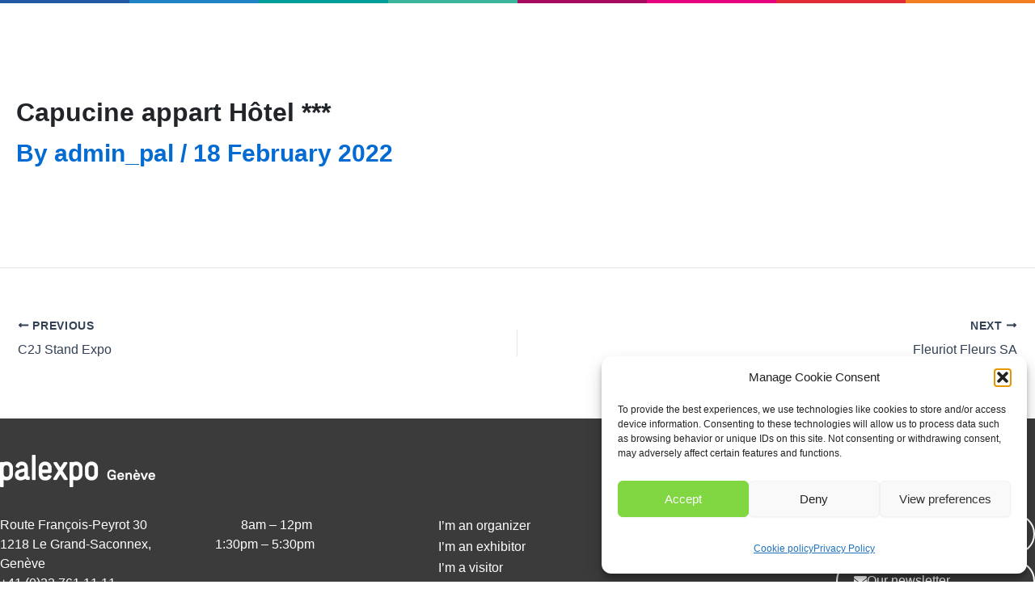

--- FILE ---
content_type: text/css
request_url: https://www.palexpo.ch/wp-content/uploads/elementor/css/post-9.css?ver=1767715019
body_size: 4820
content:
.elementor-kit-9{--e-global-color-primary:#6EC1E4;--e-global-color-secondary:#54595F;--e-global-color-text:#7A7A7A;--e-global-color-accent:#61CE70;--e-global-color-31ff3c2:#FFFFFF;--e-global-color-b4b5552:#3B3B3B;--e-global-color-f59b039:#000000;--e-global-color-ff5ece7:#EBEBEB;--e-global-color-8809a90:#FF7526;--e-global-color-ef7f253:#A81253;--e-global-color-7aed2e3:#DF0087;--e-global-color-3ed37be:#EE1B3C;--e-global-color-25e6bb6:#265AA6;--e-global-color-f4cf335:#2581C4;--e-global-color-e11f126:#00A699;--e-global-color-89cb4b3:#2FC78A;--e-global-typography-primary-font-family:"Roboto";--e-global-typography-primary-font-weight:600;--e-global-typography-secondary-font-family:"Roboto Slab";--e-global-typography-secondary-font-weight:400;--e-global-typography-text-font-family:"Roboto";--e-global-typography-text-font-weight:400;--e-global-typography-accent-font-family:"Roboto";--e-global-typography-accent-font-weight:500;--e-global-typography-df3ab16-font-family:"GT-Planar";--e-global-typography-df3ab16-font-size:80px;--e-global-typography-df3ab16-font-weight:500;--e-global-typography-c95846a-font-family:"GT-Planar";--e-global-typography-c95846a-font-size:50px;--e-global-typography-c95846a-font-weight:500;--e-global-typography-4ad1ad8-font-family:"Helvetica";--e-global-typography-4ad1ad8-font-weight:700;--e-global-typography-49cbb59-font-family:"Helvetica";--e-global-typography-49cbb59-font-size:20px;--e-global-typography-49cbb59-font-weight:400;}.elementor-kit-9 e-page-transition{background-color:#FFBC7D;}.elementor-section.elementor-section-boxed > .elementor-container{max-width:1140px;}.e-con{--container-max-width:1140px;}.elementor-widget:not(:last-child){margin-block-end:20px;}.elementor-element{--widgets-spacing:20px 20px;--widgets-spacing-row:20px;--widgets-spacing-column:20px;}{}h1.entry-title{display:var(--page-title-display);}@media(max-width:1024px){.elementor-kit-9{--e-global-typography-df3ab16-font-size:60px;--e-global-typography-c95846a-font-size:35px;}.elementor-section.elementor-section-boxed > .elementor-container{max-width:1024px;}.e-con{--container-max-width:1024px;}}@media(max-width:767px){.elementor-kit-9{--e-global-typography-df3ab16-font-size:50px;--e-global-typography-c95846a-font-size:35px;--e-global-typography-4ad1ad8-font-size:40px;--e-global-typography-49cbb59-font-size:30px;}.elementor-section.elementor-section-boxed > .elementor-container{max-width:767px;}.e-con{--container-max-width:767px;}}/* Start Custom Fonts CSS */@font-face {
	font-family: 'GT-Planar';
	font-style: normal;
	font-weight: 100;
	font-display: auto;
	src: url('https://www.palexpo.ch/wp-content/uploads/2025/01/GT-Planar-Thin.ttf') format('truetype');
}
@font-face {
	font-family: 'GT-Planar';
	font-style: italic;
	font-weight: 100;
	font-display: auto;
	src: url('https://www.palexpo.ch/wp-content/uploads/2025/01/GT-Planar-Italic-15-Thin.ttf') format('truetype');
}
@font-face {
	font-family: 'GT-Planar';
	font-style: normal;
	font-weight: 300;
	font-display: auto;
	src: url('https://www.palexpo.ch/wp-content/uploads/2025/01/GT-Planar-Light.ttf') format('truetype');
}
@font-face {
	font-family: 'GT-Planar';
	font-style: italic;
	font-weight: 300;
	font-display: auto;
	src: url('https://www.palexpo.ch/wp-content/uploads/2025/01/GT-Planar-Italic-15-Light.ttf') format('truetype');
}
@font-face {
	font-family: 'GT-Planar';
	font-style: normal;
	font-weight: 400;
	font-display: auto;
	src: url('https://www.palexpo.ch/wp-content/uploads/2025/01/GT-Planar-Regular.ttf') format('truetype');
}
@font-face {
	font-family: 'GT-Planar';
	font-style: italic;
	font-weight: 400;
	font-display: auto;
	src: url('https://www.palexpo.ch/wp-content/uploads/2025/01/GT-Planar-Italic-30-Regular.ttf') format('truetype');
}
@font-face {
	font-family: 'GT-Planar';
	font-style: normal;
	font-weight: 500;
	font-display: auto;
	src: url('https://www.palexpo.ch/wp-content/uploads/2025/01/GT-Planar-Medium.ttf') format('truetype');
}
@font-face {
	font-family: 'GT-Planar';
	font-style: italic;
	font-weight: 500;
	font-display: auto;
	src: url('https://www.palexpo.ch/wp-content/uploads/2025/01/GT-Planar-Italic-15-Medium.ttf') format('truetype');
}
@font-face {
	font-family: 'GT-Planar';
	font-style: normal;
	font-weight: 700;
	font-display: auto;
	src: url('https://www.palexpo.ch/wp-content/uploads/2025/01/GT-Planar-Bold.ttf') format('truetype');
}
@font-face {
	font-family: 'GT-Planar';
	font-style: italic;
	font-weight: 700;
	font-display: auto;
	src: url('https://www.palexpo.ch/wp-content/uploads/2025/01/GT-Planar-Italic-15-Bold.ttf') format('truetype');
}
/* End Custom Fonts CSS */

--- FILE ---
content_type: text/css
request_url: https://www.palexpo.ch/wp-content/uploads/elementor/css/post-46439.css?ver=1767715057
body_size: 43468
content:
.elementor-46439 .elementor-element.elementor-element-53d8098:not(.elementor-motion-effects-element-type-background), .elementor-46439 .elementor-element.elementor-element-53d8098 > .elementor-motion-effects-container > .elementor-motion-effects-layer{background-color:#00000000;background-image:url("https://www.palexpo.ch/wp-content/uploads/2021/07/menu_transparent-e1755596600466.png");background-position:top center;background-repeat:no-repeat;background-size:contain;}.elementor-46439 .elementor-element.elementor-element-53d8098 > .elementor-container{min-height:95px;}.elementor-46439 .elementor-element.elementor-element-53d8098{transition:background 0.3s, border 0.3s, border-radius 0.3s, box-shadow 0.3s;margin-top:0px;margin-bottom:-105px;padding:10px 0px 0px 0px;z-index:1000;}.elementor-46439 .elementor-element.elementor-element-53d8098 > .elementor-background-overlay{transition:background 0.3s, border-radius 0.3s, opacity 0.3s;}.elementor-bc-flex-widget .elementor-46439 .elementor-element.elementor-element-4e4b20c.elementor-column .elementor-widget-wrap{align-items:center;}.elementor-46439 .elementor-element.elementor-element-4e4b20c.elementor-column.elementor-element[data-element_type="column"] > .elementor-widget-wrap.elementor-element-populated{align-content:center;align-items:center;}.elementor-46439 .elementor-element.elementor-element-4e4b20c.elementor-column{width:100;}.elementor-46439 .elementor-element.elementor-element-4e4b20c > .elementor-element-populated{margin:0px 0px 0px 50px;--e-column-margin-right:0px;--e-column-margin-left:50px;padding:0px 0px 0px 0px;}.elementor-widget-theme-site-logo .widget-image-caption{color:var( --e-global-color-text );font-family:var( --e-global-typography-text-font-family ), Sans-serif;font-weight:var( --e-global-typography-text-font-weight );}.elementor-46439 .elementor-element.elementor-element-b68aa9e > .elementor-widget-container{margin:0px 0px 0px 0px;padding:0px 0px 0px 0px;}.elementor-46439 .elementor-element.elementor-element-b68aa9e img{width:500px;}.elementor-bc-flex-widget .elementor-46439 .elementor-element.elementor-element-0ee19fb.elementor-column .elementor-widget-wrap{align-items:center;}.elementor-46439 .elementor-element.elementor-element-0ee19fb.elementor-column.elementor-element[data-element_type="column"] > .elementor-widget-wrap.elementor-element-populated{align-content:center;align-items:center;}.elementor-46439 .elementor-element.elementor-element-0ee19fb > .elementor-element-populated{margin:0px 0px 0px 0px;--e-column-margin-right:0px;--e-column-margin-left:0px;padding:0px 0px 0px 0px;}.elementor-widget-nav-menu .elementor-nav-menu .elementor-item{font-family:var( --e-global-typography-primary-font-family ), Sans-serif;font-weight:var( --e-global-typography-primary-font-weight );}.elementor-widget-nav-menu .elementor-nav-menu--main .elementor-item{color:var( --e-global-color-text );fill:var( --e-global-color-text );}.elementor-widget-nav-menu .elementor-nav-menu--main .elementor-item:hover,
					.elementor-widget-nav-menu .elementor-nav-menu--main .elementor-item.elementor-item-active,
					.elementor-widget-nav-menu .elementor-nav-menu--main .elementor-item.highlighted,
					.elementor-widget-nav-menu .elementor-nav-menu--main .elementor-item:focus{color:var( --e-global-color-accent );fill:var( --e-global-color-accent );}.elementor-widget-nav-menu .elementor-nav-menu--main:not(.e--pointer-framed) .elementor-item:before,
					.elementor-widget-nav-menu .elementor-nav-menu--main:not(.e--pointer-framed) .elementor-item:after{background-color:var( --e-global-color-accent );}.elementor-widget-nav-menu .e--pointer-framed .elementor-item:before,
					.elementor-widget-nav-menu .e--pointer-framed .elementor-item:after{border-color:var( --e-global-color-accent );}.elementor-widget-nav-menu{--e-nav-menu-divider-color:var( --e-global-color-text );}.elementor-widget-nav-menu .elementor-nav-menu--dropdown .elementor-item, .elementor-widget-nav-menu .elementor-nav-menu--dropdown  .elementor-sub-item{font-family:var( --e-global-typography-accent-font-family ), Sans-serif;font-weight:var( --e-global-typography-accent-font-weight );}.elementor-46439 .elementor-element.elementor-element-4137962 > .elementor-widget-container{margin:0px 0px 0px 0px;padding:0px 0px 0px 0px;}.elementor-46439 .elementor-element.elementor-element-4137962 .elementor-menu-toggle{margin-left:auto;background-color:#02010100;}.elementor-46439 .elementor-element.elementor-element-4137962 .elementor-nav-menu .elementor-item{font-family:"GT-Planar", Sans-serif;font-size:15px;font-weight:500;letter-spacing:0.2px;}.elementor-46439 .elementor-element.elementor-element-4137962 .elementor-nav-menu--main .elementor-item{color:#FFFFFF;fill:#FFFFFF;padding-left:10px;padding-right:10px;padding-top:10px;padding-bottom:10px;}.elementor-46439 .elementor-element.elementor-element-4137962 .elementor-nav-menu--main .elementor-item:hover,
					.elementor-46439 .elementor-element.elementor-element-4137962 .elementor-nav-menu--main .elementor-item.elementor-item-active,
					.elementor-46439 .elementor-element.elementor-element-4137962 .elementor-nav-menu--main .elementor-item.highlighted,
					.elementor-46439 .elementor-element.elementor-element-4137962 .elementor-nav-menu--main .elementor-item:focus{color:#fff;}.elementor-46439 .elementor-element.elementor-element-4137962 .elementor-nav-menu--main:not(.e--pointer-framed) .elementor-item:before,
					.elementor-46439 .elementor-element.elementor-element-4137962 .elementor-nav-menu--main:not(.e--pointer-framed) .elementor-item:after{background-color:#EE1B3C;}.elementor-46439 .elementor-element.elementor-element-4137962 .e--pointer-framed .elementor-item:before,
					.elementor-46439 .elementor-element.elementor-element-4137962 .e--pointer-framed .elementor-item:after{border-color:#EE1B3C;}.elementor-46439 .elementor-element.elementor-element-4137962 .elementor-nav-menu--main .elementor-item.elementor-item-active{color:#FFFFFF;}.elementor-46439 .elementor-element.elementor-element-4137962 .elementor-nav-menu--main:not(.e--pointer-framed) .elementor-item.elementor-item-active:before,
					.elementor-46439 .elementor-element.elementor-element-4137962 .elementor-nav-menu--main:not(.e--pointer-framed) .elementor-item.elementor-item-active:after{background-color:#EE1B3C;}.elementor-46439 .elementor-element.elementor-element-4137962 .e--pointer-framed .elementor-item.elementor-item-active:before,
					.elementor-46439 .elementor-element.elementor-element-4137962 .e--pointer-framed .elementor-item.elementor-item-active:after{border-color:#EE1B3C;}.elementor-46439 .elementor-element.elementor-element-4137962{--e-nav-menu-horizontal-menu-item-margin:calc( 15px / 2 );}.elementor-46439 .elementor-element.elementor-element-4137962 .elementor-nav-menu--main:not(.elementor-nav-menu--layout-horizontal) .elementor-nav-menu > li:not(:last-child){margin-bottom:15px;}.elementor-46439 .elementor-element.elementor-element-4137962 .elementor-item:before{border-radius:100px;}.elementor-46439 .elementor-element.elementor-element-4137962 .e--animation-shutter-in-horizontal .elementor-item:before{border-radius:100px 100px 0 0;}.elementor-46439 .elementor-element.elementor-element-4137962 .e--animation-shutter-in-horizontal .elementor-item:after{border-radius:0 0 100px 100px;}.elementor-46439 .elementor-element.elementor-element-4137962 .e--animation-shutter-in-vertical .elementor-item:before{border-radius:0 100px 100px 0;}.elementor-46439 .elementor-element.elementor-element-4137962 .e--animation-shutter-in-vertical .elementor-item:after{border-radius:100px 0 0 100px;}.elementor-46439 .elementor-element.elementor-element-4137962 .elementor-nav-menu--dropdown a, .elementor-46439 .elementor-element.elementor-element-4137962 .elementor-menu-toggle{color:#000000;fill:#000000;}.elementor-46439 .elementor-element.elementor-element-4137962 .elementor-nav-menu--dropdown{background-color:#FFFFFF;border-style:none;border-radius:0px 0px 0px 0px;}.elementor-46439 .elementor-element.elementor-element-4137962 .elementor-nav-menu--dropdown a:hover,
					.elementor-46439 .elementor-element.elementor-element-4137962 .elementor-nav-menu--dropdown a:focus,
					.elementor-46439 .elementor-element.elementor-element-4137962 .elementor-nav-menu--dropdown a.elementor-item-active,
					.elementor-46439 .elementor-element.elementor-element-4137962 .elementor-nav-menu--dropdown a.highlighted,
					.elementor-46439 .elementor-element.elementor-element-4137962 .elementor-menu-toggle:hover,
					.elementor-46439 .elementor-element.elementor-element-4137962 .elementor-menu-toggle:focus{color:#FFFFFF;}.elementor-46439 .elementor-element.elementor-element-4137962 .elementor-nav-menu--dropdown a:hover,
					.elementor-46439 .elementor-element.elementor-element-4137962 .elementor-nav-menu--dropdown a:focus,
					.elementor-46439 .elementor-element.elementor-element-4137962 .elementor-nav-menu--dropdown a.elementor-item-active,
					.elementor-46439 .elementor-element.elementor-element-4137962 .elementor-nav-menu--dropdown a.highlighted{background-color:#EE1B3C;}.elementor-46439 .elementor-element.elementor-element-4137962 .elementor-nav-menu--dropdown a.elementor-item-active{color:#FFFFFF;background-color:#EE1B3C;}.elementor-46439 .elementor-element.elementor-element-4137962 .elementor-nav-menu--dropdown .elementor-item, .elementor-46439 .elementor-element.elementor-element-4137962 .elementor-nav-menu--dropdown  .elementor-sub-item{font-family:"GT-Planar", Sans-serif;font-size:15px;font-weight:500;}.elementor-46439 .elementor-element.elementor-element-4137962 .elementor-nav-menu--dropdown li:first-child a{border-top-left-radius:0px;border-top-right-radius:0px;}.elementor-46439 .elementor-element.elementor-element-4137962 .elementor-nav-menu--dropdown li:last-child a{border-bottom-right-radius:0px;border-bottom-left-radius:0px;}.elementor-46439 .elementor-element.elementor-element-4137962 .elementor-nav-menu--dropdown a{padding-left:15px;padding-right:15px;padding-top:10px;padding-bottom:10px;}.elementor-46439 .elementor-element.elementor-element-4137962 .elementor-nav-menu--dropdown li:not(:last-child){border-style:none;}.elementor-46439 .elementor-element.elementor-element-4137962 .elementor-nav-menu--main > .elementor-nav-menu > li > .elementor-nav-menu--dropdown, .elementor-46439 .elementor-element.elementor-element-4137962 .elementor-nav-menu__container.elementor-nav-menu--dropdown{margin-top:25px !important;}.elementor-46439 .elementor-element.elementor-element-4137962 div.elementor-menu-toggle{color:#FFFFFF;}.elementor-46439 .elementor-element.elementor-element-4137962 div.elementor-menu-toggle svg{fill:#FFFFFF;}.elementor-46439 .elementor-element.elementor-element-4137962 div.elementor-menu-toggle:hover, .elementor-46439 .elementor-element.elementor-element-4137962 div.elementor-menu-toggle:focus{color:#EE1B3C;}.elementor-46439 .elementor-element.elementor-element-4137962 div.elementor-menu-toggle:hover svg, .elementor-46439 .elementor-element.elementor-element-4137962 div.elementor-menu-toggle:focus svg{fill:#EE1B3C;}.elementor-46439 .elementor-element.elementor-element-4137962 .elementor-menu-toggle:hover, .elementor-46439 .elementor-element.elementor-element-4137962 .elementor-menu-toggle:focus{background-color:#02010100;}.elementor-bc-flex-widget .elementor-46439 .elementor-element.elementor-element-d7f48c5.elementor-column .elementor-widget-wrap{align-items:center;}.elementor-46439 .elementor-element.elementor-element-d7f48c5.elementor-column.elementor-element[data-element_type="column"] > .elementor-widget-wrap.elementor-element-populated{align-content:center;align-items:center;}.elementor-46439 .elementor-element.elementor-element-d7f48c5 > .elementor-element-populated{margin:0px 0px 0px 0px;--e-column-margin-right:0px;--e-column-margin-left:0px;padding:0px 0px 0px 0px;}.elementor-46439 .elementor-element.elementor-element-8308b2e > .elementor-widget-container{margin:20px 0px 0px 30px;padding:0px 0px 0px 0px;}.elementor-46439 .elementor-element.elementor-element-8308b2e .wpr-menu-item.wpr-pointer-item{transition-duration:0.2s;}.elementor-46439 .elementor-element.elementor-element-8308b2e .wpr-menu-item.wpr-pointer-item:before{transition-duration:0.2s;}.elementor-46439 .elementor-element.elementor-element-8308b2e .wpr-menu-item.wpr-pointer-item:after{transition-duration:0.2s;}.elementor-46439 .elementor-element.elementor-element-8308b2e .wpr-mobile-toggle-wrap{text-align:center;}.elementor-46439 .elementor-element.elementor-element-8308b2e .wpr-nav-menu .wpr-menu-item,
					 .elementor-46439 .elementor-element.elementor-element-8308b2e .wpr-nav-menu > .menu-item-has-children > .wpr-sub-icon{color:#FFFFFF;}.elementor-46439 .elementor-element.elementor-element-8308b2e .wpr-nav-menu .wpr-menu-item:hover,
					 .elementor-46439 .elementor-element.elementor-element-8308b2e .wpr-nav-menu > .menu-item-has-children:hover > .wpr-sub-icon,
					 .elementor-46439 .elementor-element.elementor-element-8308b2e .wpr-nav-menu .wpr-menu-item.wpr-active-menu-item,
					 .elementor-46439 .elementor-element.elementor-element-8308b2e .wpr-nav-menu > .menu-item-has-children.current_page_item > .wpr-sub-icon{color:#EE1B3C;}.elementor-46439 .elementor-element.elementor-element-8308b2e.wpr-pointer-line-fx .wpr-menu-item:before,
					 .elementor-46439 .elementor-element.elementor-element-8308b2e.wpr-pointer-line-fx .wpr-menu-item:after{background-color:#EE1B3C;}.elementor-46439 .elementor-element.elementor-element-8308b2e.wpr-pointer-border-fx .wpr-menu-item:before{border-color:#EE1B3C;border-width:5px;}.elementor-46439 .elementor-element.elementor-element-8308b2e.wpr-pointer-background-fx .wpr-menu-item:before{background-color:#EE1B3C;}.elementor-46439 .elementor-element.elementor-element-8308b2e .menu-item-has-children .wpr-sub-icon{font-size:12px;}.elementor-46439 .elementor-element.elementor-element-8308b2e.wpr-pointer-background:not(.wpr-sub-icon-none) .wpr-nav-menu-horizontal .menu-item-has-children .wpr-pointer-item{padding-right:calc(12px + 20px);}.elementor-46439 .elementor-element.elementor-element-8308b2e.wpr-pointer-border:not(.wpr-sub-icon-none) .wpr-nav-menu-horizontal .menu-item-has-children .wpr-pointer-item{padding-right:calc(12px + 20px);}.elementor-46439 .elementor-element.elementor-element-8308b2e .wpr-nav-menu .wpr-menu-item,.elementor-46439 .elementor-element.elementor-element-8308b2e .wpr-mobile-nav-menu a,.elementor-46439 .elementor-element.elementor-element-8308b2e .wpr-mobile-toggle-text{font-family:"GT-Planar", Sans-serif;font-size:15px;font-weight:500;letter-spacing:0.2px;}.elementor-46439 .elementor-element.elementor-element-8308b2e.wpr-pointer-underline .wpr-menu-item:after,
					 .elementor-46439 .elementor-element.elementor-element-8308b2e.wpr-pointer-overline .wpr-menu-item:before,
					 .elementor-46439 .elementor-element.elementor-element-8308b2e.wpr-pointer-double-line .wpr-menu-item:before,
					 .elementor-46439 .elementor-element.elementor-element-8308b2e.wpr-pointer-double-line .wpr-menu-item:after{height:5px;}.elementor-46439 .elementor-element.elementor-element-8308b2e.wpr-pointer-underline>nav>ul>li>.wpr-menu-item:after,
					 .elementor-46439 .elementor-element.elementor-element-8308b2e.wpr-pointer-overline>nav>ul>li>.wpr-menu-item:before,
					 .elementor-46439 .elementor-element.elementor-element-8308b2e.wpr-pointer-double-line>nav>ul>li>.wpr-menu-item:before,
					 .elementor-46439 .elementor-element.elementor-element-8308b2e.wpr-pointer-double-line>nav>ul>li>.wpr-menu-item:after{height:5px;}.elementor-46439 .elementor-element.elementor-element-8308b2e.wpr-pointer-border-fx>nav>ul>li>.wpr-menu-item:before{border-width:5px;}.elementor-46439 .elementor-element.elementor-element-8308b2e.wpr-pointer-underline>.elementor-widget-container>nav>ul>li>.wpr-menu-item:after,
					 .elementor-46439 .elementor-element.elementor-element-8308b2e.wpr-pointer-overline>.elementor-widget-container>nav>ul>li>.wpr-menu-item:before,
					 .elementor-46439 .elementor-element.elementor-element-8308b2e.wpr-pointer-double-line>.elementor-widget-container>nav>ul>li>.wpr-menu-item:before,
					 .elementor-46439 .elementor-element.elementor-element-8308b2e.wpr-pointer-double-line>.elementor-widget-container>nav>ul>li>.wpr-menu-item:after{height:5px;}.elementor-46439 .elementor-element.elementor-element-8308b2e.wpr-pointer-border-fx>.elementor-widget-container>nav>ul>li>.wpr-menu-item:before{border-width:5px;}.elementor-46439 .elementor-element.elementor-element-8308b2e:not(.wpr-pointer-border-fx) .wpr-menu-item.wpr-pointer-item:before{transform:translateY(-0px);}.elementor-46439 .elementor-element.elementor-element-8308b2e:not(.wpr-pointer-border-fx) .wpr-menu-item.wpr-pointer-item:after{transform:translateY(0px);}.elementor-46439 .elementor-element.elementor-element-8308b2e .wpr-nav-menu .wpr-menu-item{padding-left:20px;padding-right:20px;padding-top:0px;padding-bottom:0px;}.elementor-46439 .elementor-element.elementor-element-8308b2e.wpr-pointer-background:not(.wpr-sub-icon-none) .wpr-nav-menu-vertical .menu-item-has-children .wpr-sub-icon{text-indent:-20px;}.elementor-46439 .elementor-element.elementor-element-8308b2e.wpr-pointer-border:not(.wpr-sub-icon-none) .wpr-nav-menu-vertical .menu-item-has-children .wpr-sub-icon{text-indent:-20px;}.elementor-46439 .elementor-element.elementor-element-8308b2e .wpr-nav-menu > .menu-item{margin-left:5px;margin-right:5px;}.elementor-46439 .elementor-element.elementor-element-8308b2e .wpr-nav-menu-vertical .wpr-nav-menu > li > .wpr-sub-menu{margin-left:5px;}.elementor-46439 .elementor-element.elementor-element-8308b2e.wpr-main-menu-align-left .wpr-nav-menu-vertical .wpr-nav-menu > li > .wpr-sub-icon{right:5px;}.elementor-46439 .elementor-element.elementor-element-8308b2e.wpr-main-menu-align-right .wpr-nav-menu-vertical .wpr-nav-menu > li > .wpr-sub-icon{left:5px;}.elementor-46439 .elementor-element.elementor-element-8308b2e .wpr-sub-menu .wpr-sub-menu-item,
					 .elementor-46439 .elementor-element.elementor-element-8308b2e .wpr-sub-menu > .menu-item-has-children .wpr-sub-icon{color:#000000;}.elementor-46439 .elementor-element.elementor-element-8308b2e .wpr-sub-menu .wpr-sub-menu-item{background-color:#ffffff;font-family:"GT-Planar", Sans-serif;font-size:15px;font-weight:500;padding-left:15px;padding-right:15px;padding-top:10px;padding-bottom:10px;}.elementor-46439 .elementor-element.elementor-element-8308b2e .wpr-sub-menu .wpr-sub-menu-item:hover,
					 .elementor-46439 .elementor-element.elementor-element-8308b2e .wpr-sub-menu > .menu-item-has-children .wpr-sub-menu-item:hover .wpr-sub-icon,
					 .elementor-46439 .elementor-element.elementor-element-8308b2e .wpr-sub-menu .wpr-sub-menu-item.wpr-active-menu-item,
					 .elementor-46439 .elementor-element.elementor-element-8308b2e .wpr-sub-menu > .menu-item-has-children.current_page_item .wpr-sub-icon{color:#ffffff;}.elementor-46439 .elementor-element.elementor-element-8308b2e .wpr-sub-menu .wpr-sub-menu-item:hover,
					 .elementor-46439 .elementor-element.elementor-element-8308b2e .wpr-sub-menu .wpr-sub-menu-item.wpr-active-menu-item{background-color:#EE1B3C;}.elementor-46439 .elementor-element.elementor-element-8308b2e .wpr-sub-menu{width:180px;}.elementor-46439 .elementor-element.elementor-element-8308b2e .wpr-sub-menu .wpr-sub-icon{right:15px;}.elementor-46439 .elementor-element.elementor-element-8308b2e.wpr-main-menu-align-right .wpr-nav-menu-vertical .wpr-sub-menu .wpr-sub-icon{left:15px;}.elementor-46439 .elementor-element.elementor-element-8308b2e .wpr-nav-menu-horizontal .wpr-nav-menu > li > .wpr-sub-menu{margin-top:31px;}.elementor-46439 .elementor-element.elementor-element-8308b2e .wpr-mobile-nav-menu a,
					 .elementor-46439 .elementor-element.elementor-element-8308b2e .wpr-mobile-nav-menu .menu-item-has-children > a:after{color:#333333;}.elementor-46439 .elementor-element.elementor-element-8308b2e .wpr-mobile-nav-menu li{background-color:#ffffff;}.elementor-46439 .elementor-element.elementor-element-8308b2e .wpr-mobile-nav-menu li a:hover,
					 .elementor-46439 .elementor-element.elementor-element-8308b2e .wpr-mobile-nav-menu .menu-item-has-children > a:hover:after,
					 .elementor-46439 .elementor-element.elementor-element-8308b2e .wpr-mobile-nav-menu li a.wpr-active-menu-item,
					 .elementor-46439 .elementor-element.elementor-element-8308b2e .wpr-mobile-nav-menu .menu-item-has-children.current_page_item > a:hover:after{color:#ffffff;}.elementor-46439 .elementor-element.elementor-element-8308b2e .wpr-mobile-nav-menu a:hover,
					 .elementor-46439 .elementor-element.elementor-element-8308b2e .wpr-mobile-nav-menu a.wpr-active-menu-item{background-color:#605BE5;}.elementor-46439 .elementor-element.elementor-element-8308b2e .wpr-mobile-nav-menu a{padding-left:10px;padding-right:10px;}.elementor-46439 .elementor-element.elementor-element-8308b2e .wpr-mobile-nav-menu .menu-item-has-children > a:after{margin-left:10px;margin-right:10px;}.elementor-46439 .elementor-element.elementor-element-8308b2e .wpr-mobile-nav-menu .wpr-mobile-menu-item{padding-top:10px;padding-bottom:10px;}.elementor-46439 .elementor-element.elementor-element-8308b2e.wpr-mobile-divider-yes .wpr-mobile-nav-menu a{border-bottom-color:#e8e8e8;border-bottom-width:1px;}.elementor-46439 .elementor-element.elementor-element-8308b2e .wpr-mobile-nav-menu .wpr-mobile-sub-menu-item{font-size:12px;padding-top:5px;padding-bottom:5px;}.elementor-46439 .elementor-element.elementor-element-8308b2e .wpr-mobile-nav-menu{margin-top:10px;}.elementor-46439 .elementor-element.elementor-element-8308b2e .wpr-mobile-toggle{border-color:#FFFFFF;width:50px;border-width:0px;}.elementor-46439 .elementor-element.elementor-element-8308b2e .wpr-mobile-toggle-text{color:#FFFFFF;}.elementor-46439 .elementor-element.elementor-element-8308b2e .wpr-mobile-toggle-line{background-color:#FFFFFF;height:4px;margin-bottom:6px;}.elementor-46439 .elementor-element.elementor-element-8308b2e .wpr-mobile-toggle:hover{border-color:#605BE5;}.elementor-46439 .elementor-element.elementor-element-8308b2e .wpr-mobile-toggle:hover .wpr-mobile-toggle-text{color:#605BE5;}.elementor-46439 .elementor-element.elementor-element-8308b2e .wpr-mobile-toggle:hover .wpr-mobile-toggle-line{background-color:#605BE5;}.elementor-46439 .elementor-element.elementor-element-d74850e > .elementor-widget-container{margin:0px 0px 0px 0px;padding:0px 0px 0px 0px;}.elementor-46439 .elementor-element.elementor-element-d74850e .elementor-menu-toggle{margin-left:auto;background-color:#02010100;}.elementor-46439 .elementor-element.elementor-element-d74850e .elementor-nav-menu .elementor-item{font-family:"GT-Planar", Sans-serif;font-size:15px;font-weight:500;letter-spacing:0.2px;}.elementor-46439 .elementor-element.elementor-element-d74850e .elementor-nav-menu--main .elementor-item{color:#FFFFFF;fill:#FFFFFF;padding-left:10px;padding-right:10px;padding-top:10px;padding-bottom:10px;}.elementor-46439 .elementor-element.elementor-element-d74850e .elementor-nav-menu--main .elementor-item:hover,
					.elementor-46439 .elementor-element.elementor-element-d74850e .elementor-nav-menu--main .elementor-item.elementor-item-active,
					.elementor-46439 .elementor-element.elementor-element-d74850e .elementor-nav-menu--main .elementor-item.highlighted,
					.elementor-46439 .elementor-element.elementor-element-d74850e .elementor-nav-menu--main .elementor-item:focus{color:#fff;}.elementor-46439 .elementor-element.elementor-element-d74850e .elementor-nav-menu--main:not(.e--pointer-framed) .elementor-item:before,
					.elementor-46439 .elementor-element.elementor-element-d74850e .elementor-nav-menu--main:not(.e--pointer-framed) .elementor-item:after{background-color:#EE1B3C;}.elementor-46439 .elementor-element.elementor-element-d74850e .e--pointer-framed .elementor-item:before,
					.elementor-46439 .elementor-element.elementor-element-d74850e .e--pointer-framed .elementor-item:after{border-color:#EE1B3C;}.elementor-46439 .elementor-element.elementor-element-d74850e .elementor-nav-menu--main .elementor-item.elementor-item-active{color:#FFFFFF;}.elementor-46439 .elementor-element.elementor-element-d74850e .elementor-nav-menu--main:not(.e--pointer-framed) .elementor-item.elementor-item-active:before,
					.elementor-46439 .elementor-element.elementor-element-d74850e .elementor-nav-menu--main:not(.e--pointer-framed) .elementor-item.elementor-item-active:after{background-color:#EE1B3C;}.elementor-46439 .elementor-element.elementor-element-d74850e .e--pointer-framed .elementor-item.elementor-item-active:before,
					.elementor-46439 .elementor-element.elementor-element-d74850e .e--pointer-framed .elementor-item.elementor-item-active:after{border-color:#EE1B3C;}.elementor-46439 .elementor-element.elementor-element-d74850e{--e-nav-menu-horizontal-menu-item-margin:calc( 15px / 2 );}.elementor-46439 .elementor-element.elementor-element-d74850e .elementor-nav-menu--main:not(.elementor-nav-menu--layout-horizontal) .elementor-nav-menu > li:not(:last-child){margin-bottom:15px;}.elementor-46439 .elementor-element.elementor-element-d74850e .elementor-item:before{border-radius:100px;}.elementor-46439 .elementor-element.elementor-element-d74850e .e--animation-shutter-in-horizontal .elementor-item:before{border-radius:100px 100px 0 0;}.elementor-46439 .elementor-element.elementor-element-d74850e .e--animation-shutter-in-horizontal .elementor-item:after{border-radius:0 0 100px 100px;}.elementor-46439 .elementor-element.elementor-element-d74850e .e--animation-shutter-in-vertical .elementor-item:before{border-radius:0 100px 100px 0;}.elementor-46439 .elementor-element.elementor-element-d74850e .e--animation-shutter-in-vertical .elementor-item:after{border-radius:100px 0 0 100px;}.elementor-46439 .elementor-element.elementor-element-d74850e .elementor-nav-menu--dropdown a, .elementor-46439 .elementor-element.elementor-element-d74850e .elementor-menu-toggle{color:#000000;fill:#000000;}.elementor-46439 .elementor-element.elementor-element-d74850e .elementor-nav-menu--dropdown{background-color:var( --e-global-color-ff5ece7 );border-style:solid;border-color:var( --e-global-color-ff5ece7 );border-radius:0px 0px 0px 0px;}.elementor-46439 .elementor-element.elementor-element-d74850e .elementor-nav-menu--dropdown a:hover,
					.elementor-46439 .elementor-element.elementor-element-d74850e .elementor-nav-menu--dropdown a:focus,
					.elementor-46439 .elementor-element.elementor-element-d74850e .elementor-nav-menu--dropdown a.elementor-item-active,
					.elementor-46439 .elementor-element.elementor-element-d74850e .elementor-nav-menu--dropdown a.highlighted,
					.elementor-46439 .elementor-element.elementor-element-d74850e .elementor-menu-toggle:hover,
					.elementor-46439 .elementor-element.elementor-element-d74850e .elementor-menu-toggle:focus{color:#FFFFFF;}.elementor-46439 .elementor-element.elementor-element-d74850e .elementor-nav-menu--dropdown a:hover,
					.elementor-46439 .elementor-element.elementor-element-d74850e .elementor-nav-menu--dropdown a:focus,
					.elementor-46439 .elementor-element.elementor-element-d74850e .elementor-nav-menu--dropdown a.elementor-item-active,
					.elementor-46439 .elementor-element.elementor-element-d74850e .elementor-nav-menu--dropdown a.highlighted{background-color:#EE1B3C;}.elementor-46439 .elementor-element.elementor-element-d74850e .elementor-nav-menu--dropdown a.elementor-item-active{color:#FFFFFF;background-color:#EE1B3C;}.elementor-46439 .elementor-element.elementor-element-d74850e .elementor-nav-menu--dropdown .elementor-item, .elementor-46439 .elementor-element.elementor-element-d74850e .elementor-nav-menu--dropdown  .elementor-sub-item{font-family:"GT-Planar", Sans-serif;font-size:15px;font-weight:500;}.elementor-46439 .elementor-element.elementor-element-d74850e .elementor-nav-menu--dropdown li:first-child a{border-top-left-radius:0px;border-top-right-radius:0px;}.elementor-46439 .elementor-element.elementor-element-d74850e .elementor-nav-menu--dropdown li:last-child a{border-bottom-right-radius:0px;border-bottom-left-radius:0px;}.elementor-46439 .elementor-element.elementor-element-d74850e .elementor-nav-menu--dropdown a{padding-left:15px;padding-right:15px;padding-top:10px;padding-bottom:10px;}.elementor-46439 .elementor-element.elementor-element-d74850e .elementor-nav-menu--dropdown li:not(:last-child){border-style:none;}.elementor-46439 .elementor-element.elementor-element-d74850e .elementor-nav-menu--main > .elementor-nav-menu > li > .elementor-nav-menu--dropdown, .elementor-46439 .elementor-element.elementor-element-d74850e .elementor-nav-menu__container.elementor-nav-menu--dropdown{margin-top:25px !important;}.elementor-46439 .elementor-element.elementor-element-d74850e div.elementor-menu-toggle{color:#FFFFFF;}.elementor-46439 .elementor-element.elementor-element-d74850e div.elementor-menu-toggle svg{fill:#FFFFFF;}.elementor-46439 .elementor-element.elementor-element-d74850e div.elementor-menu-toggle:hover, .elementor-46439 .elementor-element.elementor-element-d74850e div.elementor-menu-toggle:focus{color:#EE1B3C;}.elementor-46439 .elementor-element.elementor-element-d74850e div.elementor-menu-toggle:hover svg, .elementor-46439 .elementor-element.elementor-element-d74850e div.elementor-menu-toggle:focus svg{fill:#EE1B3C;}.elementor-46439 .elementor-element.elementor-element-d74850e .elementor-menu-toggle:hover, .elementor-46439 .elementor-element.elementor-element-d74850e .elementor-menu-toggle:focus{background-color:#02010100;}.elementor-bc-flex-widget .elementor-46439 .elementor-element.elementor-element-ca4590b.elementor-column .elementor-widget-wrap{align-items:center;}.elementor-46439 .elementor-element.elementor-element-ca4590b.elementor-column.elementor-element[data-element_type="column"] > .elementor-widget-wrap.elementor-element-populated{align-content:center;align-items:center;}.elementor-46439 .elementor-element.elementor-element-ca4590b.elementor-column > .elementor-widget-wrap{justify-content:center;}.elementor-46439 .elementor-element.elementor-element-ca4590b > .elementor-element-populated{margin:0px 0px 0px 0px;--e-column-margin-right:0px;--e-column-margin-left:0px;padding:0px 0px 0px 0px;}.elementor-widget-search-form input[type="search"].elementor-search-form__input{font-family:var( --e-global-typography-text-font-family ), Sans-serif;font-weight:var( --e-global-typography-text-font-weight );}.elementor-widget-search-form .elementor-search-form__input,
					.elementor-widget-search-form .elementor-search-form__icon,
					.elementor-widget-search-form .elementor-lightbox .dialog-lightbox-close-button,
					.elementor-widget-search-form .elementor-lightbox .dialog-lightbox-close-button:hover,
					.elementor-widget-search-form.elementor-search-form--skin-full_screen input[type="search"].elementor-search-form__input{color:var( --e-global-color-text );fill:var( --e-global-color-text );}.elementor-widget-search-form .elementor-search-form__submit{font-family:var( --e-global-typography-text-font-family ), Sans-serif;font-weight:var( --e-global-typography-text-font-weight );background-color:var( --e-global-color-secondary );}.elementor-46439 .elementor-element.elementor-element-66d42f6 > .elementor-widget-container{margin:-1px 0px 0px 0px;}.elementor-46439 .elementor-element.elementor-element-66d42f6 .elementor-search-form{text-align:center;}.elementor-46439 .elementor-element.elementor-element-66d42f6 .elementor-search-form__toggle{--e-search-form-toggle-size:49px;--e-search-form-toggle-color:#FFFFFF;--e-search-form-toggle-background-color:#02010100;--e-search-form-toggle-icon-size:calc(40em / 100);}.elementor-46439 .elementor-element.elementor-element-66d42f6.elementor-search-form--skin-full_screen .elementor-search-form__container{background-color:#4E2222DE;}.elementor-46439 .elementor-element.elementor-element-66d42f6 input[type="search"].elementor-search-form__input{font-family:"Montserrat", Sans-serif;font-size:14px;font-weight:400;}.elementor-46439 .elementor-element.elementor-element-66d42f6 .elementor-search-form__input,
					.elementor-46439 .elementor-element.elementor-element-66d42f6 .elementor-search-form__icon,
					.elementor-46439 .elementor-element.elementor-element-66d42f6 .elementor-lightbox .dialog-lightbox-close-button,
					.elementor-46439 .elementor-element.elementor-element-66d42f6 .elementor-lightbox .dialog-lightbox-close-button:hover,
					.elementor-46439 .elementor-element.elementor-element-66d42f6.elementor-search-form--skin-full_screen input[type="search"].elementor-search-form__input{color:#000000;fill:#000000;}.elementor-46439 .elementor-element.elementor-element-66d42f6:not(.elementor-search-form--skin-full_screen) .elementor-search-form--focus .elementor-search-form__input,
					.elementor-46439 .elementor-element.elementor-element-66d42f6 .elementor-search-form--focus .elementor-search-form__icon,
					.elementor-46439 .elementor-element.elementor-element-66d42f6 .elementor-lightbox .dialog-lightbox-close-button:hover,
					.elementor-46439 .elementor-element.elementor-element-66d42f6.elementor-search-form--skin-full_screen input[type="search"].elementor-search-form__input:focus{color:#FFFFFF;fill:#FFFFFF;}.elementor-46439 .elementor-element.elementor-element-66d42f6:not(.elementor-search-form--skin-full_screen) .elementor-search-form__container{border-radius:3px;}.elementor-46439 .elementor-element.elementor-element-66d42f6.elementor-search-form--skin-full_screen input[type="search"].elementor-search-form__input{border-radius:3px;}.elementor-46439 .elementor-element.elementor-element-66d42f6 .elementor-search-form__toggle:hover{--e-search-form-toggle-color:#E12E3B;}.elementor-46439 .elementor-element.elementor-element-66d42f6 .elementor-search-form__toggle:focus{--e-search-form-toggle-color:#E12E3B;}.elementor-bc-flex-widget .elementor-46439 .elementor-element.elementor-element-f28a15e.elementor-column .elementor-widget-wrap{align-items:center;}.elementor-46439 .elementor-element.elementor-element-f28a15e.elementor-column.elementor-element[data-element_type="column"] > .elementor-widget-wrap.elementor-element-populated{align-content:center;align-items:center;}.elementor-46439 .elementor-element.elementor-element-f28a15e.elementor-column > .elementor-widget-wrap{justify-content:center;}.elementor-46439 .elementor-element.elementor-element-f28a15e > .elementor-element-populated{margin:0px 0px 0px 0px;--e-column-margin-right:0px;--e-column-margin-left:0px;padding:0px 0px 0px 0px;}.elementor-widget-polylang-language-switcher .cpel-switcher__lang a{font-family:var( --e-global-typography-primary-font-family ), Sans-serif;font-weight:var( --e-global-typography-primary-font-weight );color:var( --e-global-color-text );}.elementor-widget-polylang-language-switcher .cpel-switcher__icon{color:var( --e-global-color-text );}.elementor-widget-polylang-language-switcher .cpel-switcher__lang a:hover, .elementor-widget-polylang-language-switcher .cpel-switcher__lang a:focus{font-family:var( --e-global-typography-primary-font-family ), Sans-serif;font-weight:var( --e-global-typography-primary-font-weight );color:var( --e-global-color-accent );}.elementor-widget-polylang-language-switcher .cpel-switcher__lang.cpel-switcher__lang--active a{font-family:var( --e-global-typography-primary-font-family ), Sans-serif;font-weight:var( --e-global-typography-primary-font-weight );}.elementor-46439 .elementor-element.elementor-element-dee6d78 > .elementor-widget-container{margin:-10px 0px 0px 0px;padding:0px 0px 0px 0px;}.elementor-46439 .elementor-element.elementor-element-dee6d78 .cpel-switcher__lang a{font-family:"Helvetica", Sans-serif;font-size:14px;font-weight:700;color:#FFFFFF;}.elementor-46439 .elementor-element.elementor-element-dee6d78 .cpel-switcher__icon{color:#FFFFFF;}.elementor-46439 .elementor-element.elementor-element-dee6d78 .cpel-switcher__lang a:hover, .elementor-46439 .elementor-element.elementor-element-dee6d78 .cpel-switcher__lang a:focus{color:#E12E3B;}.elementor-46439 .elementor-element.elementor-element-dee6d78 .cpel-switcher__nav{--cpel-switcher-space:15px;}.elementor-46439 .elementor-element.elementor-element-dee6d78 .cpel-switcher__code{padding-left:10px;}.elementor-theme-builder-content-area{height:400px;}.elementor-location-header:before, .elementor-location-footer:before{content:"";display:table;clear:both;}@media(max-width:1400px){.elementor-46439 .elementor-element.elementor-element-53d8098{margin-top:0px;margin-bottom:-263px;padding:10px 50px 0px 50px;}.elementor-46439 .elementor-element.elementor-element-b68aa9e img{width:200px;}.elementor-46439 .elementor-element.elementor-element-4137962 .elementor-nav-menu--main .elementor-item{padding-left:7px;padding-right:7px;padding-top:5px;padding-bottom:5px;}.elementor-46439 .elementor-element.elementor-element-4137962{--e-nav-menu-horizontal-menu-item-margin:calc( 0px / 2 );}.elementor-46439 .elementor-element.elementor-element-4137962 .elementor-nav-menu--main:not(.elementor-nav-menu--layout-horizontal) .elementor-nav-menu > li:not(:last-child){margin-bottom:0px;}.elementor-46439 .elementor-element.elementor-element-8308b2e .wpr-nav-menu .wpr-menu-item,.elementor-46439 .elementor-element.elementor-element-8308b2e .wpr-mobile-nav-menu a,.elementor-46439 .elementor-element.elementor-element-8308b2e .wpr-mobile-toggle-text{font-size:15px;}.elementor-46439 .elementor-element.elementor-element-8308b2e .wpr-nav-menu .wpr-menu-item{padding-left:0px;padding-right:0px;}.elementor-46439 .elementor-element.elementor-element-8308b2e.wpr-pointer-background:not(.wpr-sub-icon-none) .wpr-nav-menu-vertical .menu-item-has-children .wpr-sub-icon{text-indent:-0px;}.elementor-46439 .elementor-element.elementor-element-8308b2e.wpr-pointer-border:not(.wpr-sub-icon-none) .wpr-nav-menu-vertical .menu-item-has-children .wpr-sub-icon{text-indent:-0px;}.elementor-46439 .elementor-element.elementor-element-8308b2e .wpr-nav-menu > .menu-item{margin-left:7px;margin-right:7px;}.elementor-46439 .elementor-element.elementor-element-8308b2e .wpr-nav-menu-vertical .wpr-nav-menu > li > .wpr-sub-menu{margin-left:7px;}.elementor-46439 .elementor-element.elementor-element-8308b2e.wpr-main-menu-align-left .wpr-nav-menu-vertical .wpr-nav-menu > li > .wpr-sub-icon{right:7px;}.elementor-46439 .elementor-element.elementor-element-8308b2e.wpr-main-menu-align-right .wpr-nav-menu-vertical .wpr-nav-menu > li > .wpr-sub-icon{left:7px;}.elementor-46439 .elementor-element.elementor-element-d74850e > .elementor-widget-container{margin:0px 30px 0px 0px;}.elementor-46439 .elementor-element.elementor-element-d74850e{--nav-menu-icon-size:30px;}.elementor-46439 .elementor-element.elementor-element-66d42f6 > .elementor-widget-container{margin:0px 0px 0px 0px;}.elementor-46439 .elementor-element.elementor-element-dee6d78 > .elementor-widget-container{padding:0px 0px 0px 12px;}}@media(max-width:1024px){.elementor-46439 .elementor-element.elementor-element-b68aa9e > .elementor-widget-container{margin:5px 0px 0px 0px;padding:10px 0px 9px 0px;}.elementor-46439 .elementor-element.elementor-element-b68aa9e{text-align:left;}.elementor-46439 .elementor-element.elementor-element-b68aa9e img{width:100%;}.elementor-46439 .elementor-element.elementor-element-d74850e{--nav-menu-icon-size:23px;}}@media(max-width:767px){.elementor-46439 .elementor-element.elementor-element-53d8098{padding:0px 0px 0px 0px;}.elementor-46439 .elementor-element.elementor-element-4e4b20c{width:44%;}.elementor-46439 .elementor-element.elementor-element-4e4b20c > .elementor-element-populated{margin:0px 0px 0px 20px;--e-column-margin-right:0px;--e-column-margin-left:20px;}.elementor-46439 .elementor-element.elementor-element-b68aa9e > .elementor-widget-container{margin:0px 0px 0px 0px;padding:0px 0px 0px 0px;}.elementor-46439 .elementor-element.elementor-element-b68aa9e{text-align:left;}.elementor-46439 .elementor-element.elementor-element-b68aa9e img{width:354px;}.elementor-46439 .elementor-element.elementor-element-0ee19fb{width:20%;}.elementor-46439 .elementor-element.elementor-element-4137962 > .elementor-widget-container{margin:0px 0px 0px 0px;}.elementor-46439 .elementor-element.elementor-element-4137962{--nav-menu-icon-size:30px;}.elementor-46439 .elementor-element.elementor-element-d7f48c5{width:12%;}.elementor-46439 .elementor-element.elementor-element-d7f48c5 > .elementor-element-populated{margin:0px 0px 0px -25px;--e-column-margin-right:0px;--e-column-margin-left:-25px;}.elementor-46439 .elementor-element.elementor-element-8308b2e > .elementor-widget-container{margin:0px 0px 0px 0px;}.elementor-46439 .elementor-element.elementor-element-d74850e > .elementor-widget-container{margin:5px 0px 0px 0px;}.elementor-46439 .elementor-element.elementor-element-d74850e .elementor-nav-menu--main .elementor-item{padding-left:20px;padding-right:20px;padding-top:15px;padding-bottom:15px;}.elementor-46439 .elementor-element.elementor-element-d74850e{--e-nav-menu-horizontal-menu-item-margin:calc( 15px / 2 );--nav-menu-icon-size:35px;}.elementor-46439 .elementor-element.elementor-element-d74850e .elementor-nav-menu--main:not(.elementor-nav-menu--layout-horizontal) .elementor-nav-menu > li:not(:last-child){margin-bottom:15px;}.elementor-46439 .elementor-element.elementor-element-d74850e .elementor-nav-menu--dropdown{border-width:0px 0px 1px 0px;}.elementor-46439 .elementor-element.elementor-element-d74850e .elementor-nav-menu--dropdown a{padding-top:15px;padding-bottom:15px;}.elementor-46439 .elementor-element.elementor-element-ca4590b{width:11%;}.elementor-46439 .elementor-element.elementor-element-ca4590b > .elementor-element-populated{margin:7px 0px 0px -13px;--e-column-margin-right:0px;--e-column-margin-left:-13px;padding:0px 0px 0px 0px;}.elementor-46439 .elementor-element.elementor-element-66d42f6 > .elementor-widget-container{margin:0px 0px 0px 0px;padding:0px 0px 0px 0px;}.elementor-46439 .elementor-element.elementor-element-f28a15e{width:10%;}.elementor-46439 .elementor-element.elementor-element-dee6d78 > .elementor-widget-container{margin:-4px 0px 0px 0px;padding:0px 0px 0px 0px;}}@media(min-width:768px){.elementor-46439 .elementor-element.elementor-element-4e4b20c{width:16%;}.elementor-46439 .elementor-element.elementor-element-0ee19fb{width:29%;}.elementor-46439 .elementor-element.elementor-element-d7f48c5{width:44%;}.elementor-46439 .elementor-element.elementor-element-ca4590b{width:4%;}.elementor-46439 .elementor-element.elementor-element-f28a15e{width:7%;}}@media(max-width:1400px) and (min-width:768px){.elementor-46439 .elementor-element.elementor-element-4e4b20c{width:26%;}.elementor-46439 .elementor-element.elementor-element-0ee19fb{width:24%;}.elementor-46439 .elementor-element.elementor-element-d7f48c5{width:47%;}}@media(max-width:1024px) and (min-width:768px){.elementor-46439 .elementor-element.elementor-element-4e4b20c{width:30%;}.elementor-46439 .elementor-element.elementor-element-0ee19fb{width:19%;}.elementor-46439 .elementor-element.elementor-element-d7f48c5{width:38%;}.elementor-46439 .elementor-element.elementor-element-ca4590b{width:6%;}.elementor-46439 .elementor-element.elementor-element-f28a15e{width:7%;}}

--- FILE ---
content_type: text/css
request_url: https://www.palexpo.ch/wp-content/uploads/elementor/css/post-49312.css?ver=1767715057
body_size: 32264
content:
.elementor-49312 .elementor-element.elementor-element-2e63083:not(.elementor-motion-effects-element-type-background), .elementor-49312 .elementor-element.elementor-element-2e63083 > .elementor-motion-effects-container > .elementor-motion-effects-layer{background-color:var( --e-global-color-b4b5552 );background-image:url("https://www.palexpo.ch/wp-content/uploads/2025/02/menu_transparent-footer-e1739460134238.png");background-position:bottom center;background-repeat:no-repeat;background-size:contain;}.elementor-49312 .elementor-element.elementor-element-2e63083 > .elementor-container{max-width:1400px;}.elementor-49312 .elementor-element.elementor-element-2e63083{transition:background 0.3s, border 0.3s, border-radius 0.3s, box-shadow 0.3s;margin-top:0px;margin-bottom:0px;padding:40px 0px 40px 0px;}.elementor-49312 .elementor-element.elementor-element-2e63083 > .elementor-background-overlay{transition:background 0.3s, border-radius 0.3s, opacity 0.3s;}.elementor-49312 .elementor-element.elementor-element-5908639 > .elementor-element-populated{margin:0px 0px 0px 0px;--e-column-margin-right:0px;--e-column-margin-left:0px;padding:0px 0px 0px 0px;}.elementor-widget-theme-site-logo .widget-image-caption{color:var( --e-global-color-text );font-family:var( --e-global-typography-text-font-family ), Sans-serif;font-weight:var( --e-global-typography-text-font-weight );}.elementor-49312 .elementor-element.elementor-element-c9ef79f > .elementor-widget-container{margin:0px 0px 15px 0px;padding:0px 0px 0px 0px;}.elementor-49312 .elementor-element.elementor-element-c9ef79f{text-align:left;}.elementor-49312 .elementor-element.elementor-element-c9ef79f img{width:15%;}.elementor-49312 .elementor-element.elementor-element-266b082 > .elementor-element-populated{margin:0px 10px 0px 0px;--e-column-margin-right:10px;--e-column-margin-left:0px;padding:0px 0px 0px 0px;}.elementor-widget-text-editor{font-family:var( --e-global-typography-text-font-family ), Sans-serif;font-weight:var( --e-global-typography-text-font-weight );color:var( --e-global-color-text );}.elementor-widget-text-editor.elementor-drop-cap-view-stacked .elementor-drop-cap{background-color:var( --e-global-color-primary );}.elementor-widget-text-editor.elementor-drop-cap-view-framed .elementor-drop-cap, .elementor-widget-text-editor.elementor-drop-cap-view-default .elementor-drop-cap{color:var( --e-global-color-primary );border-color:var( --e-global-color-primary );}.elementor-49312 .elementor-element.elementor-element-79da178{font-family:"Helvetica", Sans-serif;font-size:16px;font-weight:400;color:var( --e-global-color-31ff3c2 );}.elementor-49312 .elementor-element.elementor-global-47543{--grid-template-columns:repeat(0, auto);--icon-size:22px;--grid-column-gap:0px;--grid-row-gap:0px;}.elementor-49312 .elementor-element.elementor-global-47543 .elementor-widget-container{text-align:left;}.elementor-49312 .elementor-element.elementor-global-47543 .elementor-social-icon{background-color:#02010100;}.elementor-49312 .elementor-element.elementor-global-47543 .elementor-social-icon i{color:var( --e-global-color-31ff3c2 );}.elementor-49312 .elementor-element.elementor-global-47543 .elementor-social-icon svg{fill:var( --e-global-color-31ff3c2 );}.elementor-49312 .elementor-element.elementor-global-47543 .elementor-social-icon:hover i{color:var( --e-global-color-3ed37be );}.elementor-49312 .elementor-element.elementor-global-47543 .elementor-social-icon:hover svg{fill:var( --e-global-color-3ed37be );}.elementor-49312 .elementor-element.elementor-element-6e7bc7d > .elementor-element-populated{margin:0px 10px 0px 10px;--e-column-margin-right:10px;--e-column-margin-left:10px;padding:0px 0px 0px 0px;}.elementor-49312 .elementor-element.elementor-element-9c3758a{font-family:"Helvetica", Sans-serif;font-size:16px;font-weight:400;color:var( --e-global-color-31ff3c2 );}.elementor-49312 .elementor-element.elementor-element-f14a590 > .elementor-element-populated{margin:0px 10px 0px 10px;--e-column-margin-right:10px;--e-column-margin-left:10px;padding:0px 0px 0px 0px;}.elementor-49312 .elementor-element.elementor-element-4bf6597 > .elementor-widget-container{margin:0px 0px 0px 0px;padding:0px 0px 0px 0px;}.elementor-49312 .elementor-element.elementor-element-4bf6597 .wpr-menu-item.wpr-pointer-item{transition-duration:0.2s;}.elementor-49312 .elementor-element.elementor-element-4bf6597 .wpr-menu-item.wpr-pointer-item:before{transition-duration:0.2s;}.elementor-49312 .elementor-element.elementor-element-4bf6597 .wpr-menu-item.wpr-pointer-item:after{transition-duration:0.2s;}.elementor-49312 .elementor-element.elementor-element-4bf6597 .wpr-nav-menu .wpr-menu-item,
					 .elementor-49312 .elementor-element.elementor-element-4bf6597 .wpr-nav-menu > .menu-item-has-children > .wpr-sub-icon{color:#FFFFFF;}.elementor-49312 .elementor-element.elementor-element-4bf6597 .wpr-nav-menu .wpr-menu-item:hover,
					 .elementor-49312 .elementor-element.elementor-element-4bf6597 .wpr-nav-menu > .menu-item-has-children:hover > .wpr-sub-icon,
					 .elementor-49312 .elementor-element.elementor-element-4bf6597 .wpr-nav-menu .wpr-menu-item.wpr-active-menu-item,
					 .elementor-49312 .elementor-element.elementor-element-4bf6597 .wpr-nav-menu > .menu-item-has-children.current_page_item > .wpr-sub-icon{color:#EE1B3C;}.elementor-49312 .elementor-element.elementor-element-4bf6597.wpr-pointer-line-fx .wpr-menu-item:before,
					 .elementor-49312 .elementor-element.elementor-element-4bf6597.wpr-pointer-line-fx .wpr-menu-item:after{background-color:#EE1B3C;}.elementor-49312 .elementor-element.elementor-element-4bf6597.wpr-pointer-border-fx .wpr-menu-item:before{border-color:#EE1B3C;border-width:4px;}.elementor-49312 .elementor-element.elementor-element-4bf6597.wpr-pointer-background-fx .wpr-menu-item:before{background-color:#EE1B3C;}.elementor-49312 .elementor-element.elementor-element-4bf6597 .menu-item-has-children .wpr-sub-icon{font-size:12px;}.elementor-49312 .elementor-element.elementor-element-4bf6597.wpr-pointer-background:not(.wpr-sub-icon-none) .wpr-nav-menu-horizontal .menu-item-has-children .wpr-pointer-item{padding-right:calc(12px + 14px);}.elementor-49312 .elementor-element.elementor-element-4bf6597.wpr-pointer-border:not(.wpr-sub-icon-none) .wpr-nav-menu-horizontal .menu-item-has-children .wpr-pointer-item{padding-right:calc(12px + 14px);}.elementor-49312 .elementor-element.elementor-element-4bf6597 .wpr-nav-menu .wpr-menu-item,.elementor-49312 .elementor-element.elementor-element-4bf6597 .wpr-mobile-nav-menu a,.elementor-49312 .elementor-element.elementor-element-4bf6597 .wpr-mobile-toggle-text{font-family:"Helvetica", Sans-serif;font-size:16px;font-weight:300;}.elementor-49312 .elementor-element.elementor-element-4bf6597.wpr-pointer-underline .wpr-menu-item:after,
					 .elementor-49312 .elementor-element.elementor-element-4bf6597.wpr-pointer-overline .wpr-menu-item:before,
					 .elementor-49312 .elementor-element.elementor-element-4bf6597.wpr-pointer-double-line .wpr-menu-item:before,
					 .elementor-49312 .elementor-element.elementor-element-4bf6597.wpr-pointer-double-line .wpr-menu-item:after{height:4px;}.elementor-49312 .elementor-element.elementor-element-4bf6597.wpr-pointer-underline>nav>ul>li>.wpr-menu-item:after,
					 .elementor-49312 .elementor-element.elementor-element-4bf6597.wpr-pointer-overline>nav>ul>li>.wpr-menu-item:before,
					 .elementor-49312 .elementor-element.elementor-element-4bf6597.wpr-pointer-double-line>nav>ul>li>.wpr-menu-item:before,
					 .elementor-49312 .elementor-element.elementor-element-4bf6597.wpr-pointer-double-line>nav>ul>li>.wpr-menu-item:after{height:4px;}.elementor-49312 .elementor-element.elementor-element-4bf6597.wpr-pointer-border-fx>nav>ul>li>.wpr-menu-item:before{border-width:4px;}.elementor-49312 .elementor-element.elementor-element-4bf6597.wpr-pointer-underline>.elementor-widget-container>nav>ul>li>.wpr-menu-item:after,
					 .elementor-49312 .elementor-element.elementor-element-4bf6597.wpr-pointer-overline>.elementor-widget-container>nav>ul>li>.wpr-menu-item:before,
					 .elementor-49312 .elementor-element.elementor-element-4bf6597.wpr-pointer-double-line>.elementor-widget-container>nav>ul>li>.wpr-menu-item:before,
					 .elementor-49312 .elementor-element.elementor-element-4bf6597.wpr-pointer-double-line>.elementor-widget-container>nav>ul>li>.wpr-menu-item:after{height:4px;}.elementor-49312 .elementor-element.elementor-element-4bf6597.wpr-pointer-border-fx>.elementor-widget-container>nav>ul>li>.wpr-menu-item:before{border-width:4px;}.elementor-49312 .elementor-element.elementor-element-4bf6597:not(.wpr-pointer-border-fx) .wpr-menu-item.wpr-pointer-item:before{transform:translateY(-0px);}.elementor-49312 .elementor-element.elementor-element-4bf6597:not(.wpr-pointer-border-fx) .wpr-menu-item.wpr-pointer-item:after{transform:translateY(0px);}.elementor-49312 .elementor-element.elementor-element-4bf6597 .wpr-nav-menu .wpr-menu-item{padding-left:14px;padding-right:14px;padding-top:0px;padding-bottom:0px;}.elementor-49312 .elementor-element.elementor-element-4bf6597.wpr-pointer-background:not(.wpr-sub-icon-none) .wpr-nav-menu-vertical .menu-item-has-children .wpr-sub-icon{text-indent:-14px;}.elementor-49312 .elementor-element.elementor-element-4bf6597.wpr-pointer-border:not(.wpr-sub-icon-none) .wpr-nav-menu-vertical .menu-item-has-children .wpr-sub-icon{text-indent:-14px;}.elementor-49312 .elementor-element.elementor-element-4bf6597 .wpr-nav-menu > .menu-item{margin-left:6px;margin-right:6px;}.elementor-49312 .elementor-element.elementor-element-4bf6597 .wpr-nav-menu-vertical .wpr-nav-menu > li > .wpr-sub-menu{margin-left:6px;}.elementor-49312 .elementor-element.elementor-element-4bf6597.wpr-main-menu-align-left .wpr-nav-menu-vertical .wpr-nav-menu > li > .wpr-sub-icon{right:6px;}.elementor-49312 .elementor-element.elementor-element-4bf6597.wpr-main-menu-align-right .wpr-nav-menu-vertical .wpr-nav-menu > li > .wpr-sub-icon{left:6px;}.elementor-49312 .elementor-element.elementor-element-4bf6597 .wpr-sub-menu .wpr-sub-menu-item,
					 .elementor-49312 .elementor-element.elementor-element-4bf6597 .wpr-sub-menu > .menu-item-has-children .wpr-sub-icon{color:#000000;}.elementor-49312 .elementor-element.elementor-element-4bf6597 .wpr-sub-menu .wpr-sub-menu-item{background-color:#ffffff;font-family:"Helvetica", Sans-serif;font-size:14px;font-weight:700;padding-left:15px;padding-right:15px;padding-top:10px;padding-bottom:10px;}.elementor-49312 .elementor-element.elementor-element-4bf6597 .wpr-sub-menu .wpr-sub-menu-item:hover,
					 .elementor-49312 .elementor-element.elementor-element-4bf6597 .wpr-sub-menu > .menu-item-has-children .wpr-sub-menu-item:hover .wpr-sub-icon,
					 .elementor-49312 .elementor-element.elementor-element-4bf6597 .wpr-sub-menu .wpr-sub-menu-item.wpr-active-menu-item,
					 .elementor-49312 .elementor-element.elementor-element-4bf6597 .wpr-sub-menu > .menu-item-has-children.current_page_item .wpr-sub-icon{color:#ffffff;}.elementor-49312 .elementor-element.elementor-element-4bf6597 .wpr-sub-menu .wpr-sub-menu-item:hover,
					 .elementor-49312 .elementor-element.elementor-element-4bf6597 .wpr-sub-menu .wpr-sub-menu-item.wpr-active-menu-item{background-color:#EE1B3C;}.elementor-49312 .elementor-element.elementor-element-4bf6597 .wpr-sub-menu{width:180px;}.elementor-49312 .elementor-element.elementor-element-4bf6597 .wpr-sub-menu .wpr-sub-icon{right:15px;}.elementor-49312 .elementor-element.elementor-element-4bf6597.wpr-main-menu-align-right .wpr-nav-menu-vertical .wpr-sub-menu .wpr-sub-icon{left:15px;}.elementor-49312 .elementor-element.elementor-element-4bf6597 .wpr-nav-menu-horizontal .wpr-nav-menu > li > .wpr-sub-menu{margin-top:31px;}.elementor-49312 .elementor-element.elementor-element-ffd0d71 > .elementor-element-populated{margin:0px 10px 0px 10px;--e-column-margin-right:10px;--e-column-margin-left:10px;padding:0px 0px 0px 0px;}.elementor-49312 .elementor-element.elementor-element-3c366ec > .elementor-widget-container{margin:0px 0px 0px 0px;padding:0px 0px 0px 0px;}.elementor-49312 .elementor-element.elementor-element-3c366ec .wpr-menu-item.wpr-pointer-item{transition-duration:0.2s;}.elementor-49312 .elementor-element.elementor-element-3c366ec .wpr-menu-item.wpr-pointer-item:before{transition-duration:0.2s;}.elementor-49312 .elementor-element.elementor-element-3c366ec .wpr-menu-item.wpr-pointer-item:after{transition-duration:0.2s;}.elementor-49312 .elementor-element.elementor-element-3c366ec .wpr-nav-menu .wpr-menu-item,
					 .elementor-49312 .elementor-element.elementor-element-3c366ec .wpr-nav-menu > .menu-item-has-children > .wpr-sub-icon{color:#FFFFFF;}.elementor-49312 .elementor-element.elementor-element-3c366ec .wpr-nav-menu .wpr-menu-item:hover,
					 .elementor-49312 .elementor-element.elementor-element-3c366ec .wpr-nav-menu > .menu-item-has-children:hover > .wpr-sub-icon,
					 .elementor-49312 .elementor-element.elementor-element-3c366ec .wpr-nav-menu .wpr-menu-item.wpr-active-menu-item,
					 .elementor-49312 .elementor-element.elementor-element-3c366ec .wpr-nav-menu > .menu-item-has-children.current_page_item > .wpr-sub-icon{color:#FFFFFF;}.elementor-49312 .elementor-element.elementor-element-3c366ec.wpr-pointer-line-fx .wpr-menu-item:before,
					 .elementor-49312 .elementor-element.elementor-element-3c366ec.wpr-pointer-line-fx .wpr-menu-item:after{background-color:#FFFFFF;}.elementor-49312 .elementor-element.elementor-element-3c366ec.wpr-pointer-border-fx .wpr-menu-item:before{border-color:#FFFFFF;border-width:4px;}.elementor-49312 .elementor-element.elementor-element-3c366ec.wpr-pointer-background-fx .wpr-menu-item:before{background-color:#FFFFFF;}.elementor-49312 .elementor-element.elementor-element-3c366ec .wpr-nav-menu .wpr-menu-item,.elementor-49312 .elementor-element.elementor-element-3c366ec .wpr-mobile-nav-menu a,.elementor-49312 .elementor-element.elementor-element-3c366ec .wpr-mobile-toggle-text{font-family:"Helvetica", Sans-serif;font-size:16px;font-weight:300;}.elementor-49312 .elementor-element.elementor-element-3c366ec.wpr-pointer-underline .wpr-menu-item:after,
					 .elementor-49312 .elementor-element.elementor-element-3c366ec.wpr-pointer-overline .wpr-menu-item:before,
					 .elementor-49312 .elementor-element.elementor-element-3c366ec.wpr-pointer-double-line .wpr-menu-item:before,
					 .elementor-49312 .elementor-element.elementor-element-3c366ec.wpr-pointer-double-line .wpr-menu-item:after{height:4px;}.elementor-49312 .elementor-element.elementor-element-3c366ec.wpr-pointer-underline>nav>ul>li>.wpr-menu-item:after,
					 .elementor-49312 .elementor-element.elementor-element-3c366ec.wpr-pointer-overline>nav>ul>li>.wpr-menu-item:before,
					 .elementor-49312 .elementor-element.elementor-element-3c366ec.wpr-pointer-double-line>nav>ul>li>.wpr-menu-item:before,
					 .elementor-49312 .elementor-element.elementor-element-3c366ec.wpr-pointer-double-line>nav>ul>li>.wpr-menu-item:after{height:4px;}.elementor-49312 .elementor-element.elementor-element-3c366ec.wpr-pointer-border-fx>nav>ul>li>.wpr-menu-item:before{border-width:4px;}.elementor-49312 .elementor-element.elementor-element-3c366ec.wpr-pointer-underline>.elementor-widget-container>nav>ul>li>.wpr-menu-item:after,
					 .elementor-49312 .elementor-element.elementor-element-3c366ec.wpr-pointer-overline>.elementor-widget-container>nav>ul>li>.wpr-menu-item:before,
					 .elementor-49312 .elementor-element.elementor-element-3c366ec.wpr-pointer-double-line>.elementor-widget-container>nav>ul>li>.wpr-menu-item:before,
					 .elementor-49312 .elementor-element.elementor-element-3c366ec.wpr-pointer-double-line>.elementor-widget-container>nav>ul>li>.wpr-menu-item:after{height:4px;}.elementor-49312 .elementor-element.elementor-element-3c366ec.wpr-pointer-border-fx>.elementor-widget-container>nav>ul>li>.wpr-menu-item:before{border-width:4px;}.elementor-49312 .elementor-element.elementor-element-3c366ec:not(.wpr-pointer-border-fx) .wpr-menu-item.wpr-pointer-item:before{transform:translateY(-0px);}.elementor-49312 .elementor-element.elementor-element-3c366ec:not(.wpr-pointer-border-fx) .wpr-menu-item.wpr-pointer-item:after{transform:translateY(0px);}.elementor-49312 .elementor-element.elementor-element-3c366ec .wpr-sub-menu .wpr-sub-menu-item,
					 .elementor-49312 .elementor-element.elementor-element-3c366ec .wpr-sub-menu > .menu-item-has-children .wpr-sub-icon{color:#000000;}.elementor-49312 .elementor-element.elementor-element-3c366ec .wpr-sub-menu .wpr-sub-menu-item{background-color:#ffffff;font-family:"Helvetica", Sans-serif;font-size:14px;font-weight:700;padding-left:15px;padding-right:15px;padding-top:10px;padding-bottom:10px;}.elementor-49312 .elementor-element.elementor-element-3c366ec .wpr-sub-menu .wpr-sub-menu-item:hover,
					 .elementor-49312 .elementor-element.elementor-element-3c366ec .wpr-sub-menu > .menu-item-has-children .wpr-sub-menu-item:hover .wpr-sub-icon,
					 .elementor-49312 .elementor-element.elementor-element-3c366ec .wpr-sub-menu .wpr-sub-menu-item.wpr-active-menu-item,
					 .elementor-49312 .elementor-element.elementor-element-3c366ec .wpr-sub-menu > .menu-item-has-children.current_page_item .wpr-sub-icon{color:#ffffff;}.elementor-49312 .elementor-element.elementor-element-3c366ec .wpr-sub-menu .wpr-sub-menu-item:hover,
					 .elementor-49312 .elementor-element.elementor-element-3c366ec .wpr-sub-menu .wpr-sub-menu-item.wpr-active-menu-item{background-color:#EE1B3C;}.elementor-49312 .elementor-element.elementor-element-3c366ec .wpr-sub-menu{width:180px;}.elementor-49312 .elementor-element.elementor-element-3c366ec .wpr-sub-menu .wpr-sub-icon{right:15px;}.elementor-49312 .elementor-element.elementor-element-3c366ec.wpr-main-menu-align-right .wpr-nav-menu-vertical .wpr-sub-menu .wpr-sub-icon{left:15px;}.elementor-49312 .elementor-element.elementor-element-3c366ec .wpr-nav-menu-horizontal .wpr-nav-menu > li > .wpr-sub-menu{margin-top:31px;}.elementor-bc-flex-widget .elementor-49312 .elementor-element.elementor-element-f9049d1.elementor-column .elementor-widget-wrap{align-items:flex-start;}.elementor-49312 .elementor-element.elementor-element-f9049d1.elementor-column.elementor-element[data-element_type="column"] > .elementor-widget-wrap.elementor-element-populated{align-content:flex-start;align-items:flex-start;}.elementor-49312 .elementor-element.elementor-element-f9049d1 > .elementor-widget-wrap > .elementor-widget:not(.elementor-widget__width-auto):not(.elementor-widget__width-initial):not(:last-child):not(.elementor-absolute){margin-bottom:0px;}.elementor-49312 .elementor-element.elementor-element-f9049d1 > .elementor-element-populated{margin:0px 0px 0px 10px;--e-column-margin-right:0px;--e-column-margin-left:10px;padding:0px 0px 0px 0px;}.elementor-widget-button .elementor-button{background-color:var( --e-global-color-accent );font-family:var( --e-global-typography-accent-font-family ), Sans-serif;font-weight:var( --e-global-typography-accent-font-weight );}.elementor-49312 .elementor-element.elementor-element-e84d4d5 .elementor-button{background-color:#FFFFFF00;font-family:"Helvetica", Sans-serif;font-size:16px;font-weight:300;line-height:26px;fill:#FFFFFF;color:#FFFFFF;border-style:solid;border-width:2px 2px 2px 2px;border-color:#FFFFFF;border-radius:50px 50px 50px 50px;padding:10px 20px 10px 20px;}.elementor-49312 .elementor-element.elementor-element-e84d4d5 .elementor-button:hover, .elementor-49312 .elementor-element.elementor-element-e84d4d5 .elementor-button:focus{background-color:var( --e-global-color-3ed37be );color:#FFFFFF;border-color:var( --e-global-color-3ed37be );}.elementor-49312 .elementor-element.elementor-element-e84d4d5 > .elementor-widget-container{margin:-4px 0px 10px 0px;padding:0px 0px 0px 0px;}.elementor-49312 .elementor-element.elementor-element-e84d4d5 .elementor-button-content-wrapper{flex-direction:row;}.elementor-49312 .elementor-element.elementor-element-e84d4d5 .elementor-button .elementor-button-content-wrapper{gap:10px;justify-content:start;}.elementor-49312 .elementor-element.elementor-element-e84d4d5 .elementor-button:hover svg, .elementor-49312 .elementor-element.elementor-element-e84d4d5 .elementor-button:focus svg{fill:#FFFFFF;}.elementor-49312 .elementor-element.elementor-element-cb3e93a .elementor-button{background-color:#FFFFFF00;font-family:"Helvetica", Sans-serif;font-size:16px;font-weight:300;line-height:26px;fill:#FFFFFF;color:#FFFFFF;border-style:solid;border-width:2px 2px 2px 2px;border-color:#FFFFFF;border-radius:50px 50px 50px 50px;padding:10px 20px 10px 20px;}.elementor-49312 .elementor-element.elementor-element-cb3e93a .elementor-button:hover, .elementor-49312 .elementor-element.elementor-element-cb3e93a .elementor-button:focus{background-color:var( --e-global-color-3ed37be );color:#FFFFFF;border-color:var( --e-global-color-3ed37be );}.elementor-49312 .elementor-element.elementor-element-cb3e93a > .elementor-widget-container{margin:-4px 0px 0px 0px;padding:0px 0px 0px 0px;}.elementor-49312 .elementor-element.elementor-element-cb3e93a .elementor-button-content-wrapper{flex-direction:row;}.elementor-49312 .elementor-element.elementor-element-cb3e93a .elementor-button .elementor-button-content-wrapper{gap:10px;justify-content:start;}.elementor-49312 .elementor-element.elementor-element-cb3e93a .elementor-button:hover svg, .elementor-49312 .elementor-element.elementor-element-cb3e93a .elementor-button:focus svg{fill:#FFFFFF;}.elementor-49312 .elementor-element.elementor-element-7cbaef9 .elementor-button{background-color:#FFFFFF00;font-family:"Helvetica", Sans-serif;font-size:16px;font-weight:300;line-height:26px;fill:#FFFFFF;color:#FFFFFF;border-style:solid;border-width:2px 2px 2px 2px;border-color:#FFFFFF;border-radius:50px 50px 50px 50px;padding:10px 20px 10px 20px;}.elementor-49312 .elementor-element.elementor-element-7cbaef9 .elementor-button:hover, .elementor-49312 .elementor-element.elementor-element-7cbaef9 .elementor-button:focus{background-color:var( --e-global-color-3ed37be );color:#FFFFFF;border-color:var( --e-global-color-3ed37be );}.elementor-49312 .elementor-element.elementor-element-7cbaef9 > .elementor-widget-container{margin:-4px 0px 10px 0px;padding:0px 0px 0px 0px;}.elementor-49312 .elementor-element.elementor-element-7cbaef9 .elementor-button-content-wrapper{flex-direction:row;}.elementor-49312 .elementor-element.elementor-element-7cbaef9 .elementor-button .elementor-button-content-wrapper{gap:10px;justify-content:start;}.elementor-49312 .elementor-element.elementor-element-7cbaef9 .elementor-button:hover svg, .elementor-49312 .elementor-element.elementor-element-7cbaef9 .elementor-button:focus svg{fill:#FFFFFF;}.elementor-49312 .elementor-element.elementor-element-08bad75 .elementor-button{background-color:#FFFFFF00;font-family:"Helvetica", Sans-serif;font-size:16px;font-weight:300;line-height:26px;fill:#FFFFFF;color:#FFFFFF;border-style:solid;border-width:2px 2px 2px 2px;border-color:#FFFFFF;border-radius:50px 50px 50px 50px;padding:10px 20px 10px 20px;}.elementor-49312 .elementor-element.elementor-element-08bad75 .elementor-button:hover, .elementor-49312 .elementor-element.elementor-element-08bad75 .elementor-button:focus{background-color:var( --e-global-color-3ed37be );color:#FFFFFF;border-color:var( --e-global-color-3ed37be );}.elementor-49312 .elementor-element.elementor-element-08bad75 > .elementor-widget-container{margin:-4px 0px 0px 0px;padding:0px 0px 0px 0px;}.elementor-49312 .elementor-element.elementor-element-08bad75 .elementor-button-content-wrapper{flex-direction:row;}.elementor-49312 .elementor-element.elementor-element-08bad75 .elementor-button .elementor-button-content-wrapper{gap:10px;justify-content:start;}.elementor-49312 .elementor-element.elementor-element-08bad75 .elementor-button:hover svg, .elementor-49312 .elementor-element.elementor-element-08bad75 .elementor-button:focus svg{fill:#FFFFFF;}.elementor-49312 .elementor-element.elementor-element-55c6d03 > .elementor-widget-container{margin:30px 0px 0px 0px;padding:0px 0px 0px 0px;}.elementor-49312 .elementor-element.elementor-element-55c6d03{font-family:"Helvetica", Sans-serif;font-size:14px;font-weight:400;line-height:0px;color:#FFFFFF;}.elementor-theme-builder-content-area{height:400px;}.elementor-location-header:before, .elementor-location-footer:before{content:"";display:table;clear:both;}@media(max-width:1024px) and (min-width:768px){.elementor-49312 .elementor-element.elementor-element-266b082{width:50%;}.elementor-49312 .elementor-element.elementor-element-6e7bc7d{width:50%;}.elementor-49312 .elementor-element.elementor-element-f14a590{width:33%;}.elementor-49312 .elementor-element.elementor-element-ffd0d71{width:33%;}.elementor-49312 .elementor-element.elementor-element-f9049d1{width:33%;}}@media(max-width:1024px){.elementor-49312 .elementor-element.elementor-element-2e63083{padding:40px 50px 50px 40px;}.elementor-49312 .elementor-element.elementor-element-c9ef79f img{width:20vw;}.elementor-49312 .elementor-element.elementor-element-266b082 > .elementor-widget-wrap > .elementor-widget:not(.elementor-widget__width-auto):not(.elementor-widget__width-initial):not(:last-child):not(.elementor-absolute){margin-bottom:0px;}.elementor-49312 .elementor-element.elementor-element-266b082.elementor-column{width:50%;}.elementor-49312 .elementor-element.elementor-element-266b082 > .elementor-element-populated{margin:0px 10px 30px 0px;--e-column-margin-right:10px;--e-column-margin-left:0px;}.elementor-49312 .elementor-element.elementor-element-6e7bc7d.elementor-column{width:50%;}.elementor-49312 .elementor-element.elementor-element-f14a590.elementor-column{width:40%;}.elementor-49312 .elementor-element.elementor-element-f14a590 > .elementor-element-populated{margin:20px 5px 0px 0px;--e-column-margin-right:5px;--e-column-margin-left:0px;}.elementor-49312 .elementor-element.elementor-element-ffd0d71.elementor-column{width:30%;}.elementor-49312 .elementor-element.elementor-element-ffd0d71 > .elementor-element-populated{margin:20px 5px 0px 5px;--e-column-margin-right:5px;--e-column-margin-left:5px;}.elementor-49312 .elementor-element.elementor-element-f9049d1.elementor-column{width:30%;}.elementor-49312 .elementor-element.elementor-element-f9049d1 > .elementor-element-populated{margin:20px 0px 0px 10px;--e-column-margin-right:0px;--e-column-margin-left:10px;}}@media(max-width:767px){.elementor-49312 .elementor-element.elementor-element-2e63083{padding:40px 30px 20px 30px;}.elementor-49312 .elementor-element.elementor-element-5908639 > .elementor-widget-wrap > .elementor-widget:not(.elementor-widget__width-auto):not(.elementor-widget__width-initial):not(:last-child):not(.elementor-absolute){margin-bottom:0px;}.elementor-49312 .elementor-element.elementor-element-c9ef79f{text-align:center;}.elementor-49312 .elementor-element.elementor-element-c9ef79f img{width:50vw;}.elementor-49312 .elementor-element.elementor-element-266b082.elementor-column{width:100%;}.elementor-49312 .elementor-element.elementor-element-266b082 > .elementor-element-populated{margin:0px 0px 30px 0px;--e-column-margin-right:0px;--e-column-margin-left:0px;}.elementor-49312 .elementor-element.elementor-element-79da178 > .elementor-widget-container{margin:0px 0px 20px 0px;}.elementor-49312 .elementor-element.elementor-element-79da178{text-align:center;font-size:15px;}.elementor-49312 .elementor-element.elementor-global-47543 .elementor-widget-container{text-align:center;}.elementor-49312 .elementor-element.elementor-global-47543 > .elementor-widget-container{margin:0px 0px 0px 0px;padding:0px 0px 0px 0px;}.elementor-49312 .elementor-element.elementor-global-47543{--icon-size:22px;}.elementor-49312 .elementor-element.elementor-element-6e7bc7d.elementor-column{width:100%;}.elementor-49312 .elementor-element.elementor-element-6e7bc7d > .elementor-element-populated{margin:0px 0px 0px 0px;--e-column-margin-right:0px;--e-column-margin-left:0px;padding:0px 0px 0px 0px;}.elementor-49312 .elementor-element.elementor-element-9c3758a > .elementor-widget-container{margin:-10px 0px 20px 0px;padding:0px 0px 0px 0px;}.elementor-49312 .elementor-element.elementor-element-9c3758a{text-align:center;font-size:14px;}.elementor-49312 .elementor-element.elementor-element-f14a590.elementor-column{width:100%;}.elementor-49312 .elementor-element.elementor-element-f14a590 > .elementor-element-populated{margin:0px 0px 20px 0px;--e-column-margin-right:0px;--e-column-margin-left:0px;padding:0px 0px 0px 0px;}.elementor-49312 .elementor-element.elementor-element-4bf6597 > .elementor-widget-container{margin:0px 0px 0px 0px;padding:0px 0px 0px 0px;}.elementor-49312 .elementor-element.elementor-element-4bf6597 .wpr-nav-menu .wpr-menu-item,.elementor-49312 .elementor-element.elementor-element-4bf6597 .wpr-mobile-nav-menu a,.elementor-49312 .elementor-element.elementor-element-4bf6597 .wpr-mobile-toggle-text{font-size:14px;}.elementor-49312 .elementor-element.elementor-element-4bf6597 .wpr-nav-menu > .menu-item{margin-left:0px;margin-right:0px;}.elementor-49312 .elementor-element.elementor-element-4bf6597 .wpr-nav-menu-vertical .wpr-nav-menu > li > .wpr-sub-menu{margin-left:0px;}.elementor-49312 .elementor-element.elementor-element-4bf6597.wpr-main-menu-align-left .wpr-nav-menu-vertical .wpr-nav-menu > li > .wpr-sub-icon{right:0px;}.elementor-49312 .elementor-element.elementor-element-4bf6597.wpr-main-menu-align-right .wpr-nav-menu-vertical .wpr-nav-menu > li > .wpr-sub-icon{left:0px;}.elementor-49312 .elementor-element.elementor-element-ffd0d71.elementor-column{width:100%;}.elementor-49312 .elementor-element.elementor-element-ffd0d71 > .elementor-element-populated{margin:0px 0px 20px 0px;--e-column-margin-right:0px;--e-column-margin-left:0px;}.elementor-49312 .elementor-element.elementor-element-3c366ec > .elementor-widget-container{margin:0px 0px 0px 0px;}.elementor-49312 .elementor-element.elementor-element-3c366ec .wpr-nav-menu .wpr-menu-item,.elementor-49312 .elementor-element.elementor-element-3c366ec .wpr-mobile-nav-menu a,.elementor-49312 .elementor-element.elementor-element-3c366ec .wpr-mobile-toggle-text{font-size:14px;}.elementor-49312 .elementor-element.elementor-element-f9049d1.elementor-column{width:100%;}.elementor-49312 .elementor-element.elementor-element-f9049d1 > .elementor-element-populated{margin:0px 0px 0px 0px;--e-column-margin-right:0px;--e-column-margin-left:0px;}.elementor-49312 .elementor-element.elementor-element-e84d4d5 > .elementor-widget-container{margin:0px 0px 0px 0px;padding:0px 0px 0px 0px;}.elementor-49312 .elementor-element.elementor-element-cb3e93a > .elementor-widget-container{margin:0px 0px 0px 0px;padding:10px 0px 0px 0px;}.elementor-49312 .elementor-element.elementor-element-d1c95ac{margin-top:0px;margin-bottom:0px;padding:0px 0px 20px 0px;}.elementor-49312 .elementor-element.elementor-element-154ef42.elementor-column{width:50%;}.elementor-49312 .elementor-element.elementor-element-154ef42 > .elementor-element-populated{margin:0px 0px 0px 0px;--e-column-margin-right:0px;--e-column-margin-left:0px;padding:0px 5px 0px 0px;}.elementor-49312 .elementor-element.elementor-element-7cbaef9 > .elementor-widget-container{margin:0px 0px 10px 0px;padding:0px 0px 0px 0px;}.elementor-49312 .elementor-element.elementor-element-7cbaef9 .elementor-button{font-size:14px;}.elementor-49312 .elementor-element.elementor-element-5b53938.elementor-column{width:50%;}.elementor-49312 .elementor-element.elementor-element-5b53938 > .elementor-element-populated{margin:0px 0px 0px 0px;--e-column-margin-right:0px;--e-column-margin-left:0px;padding:0px 0px 0px 0px;}.elementor-49312 .elementor-element.elementor-element-08bad75 > .elementor-widget-container{margin:0px 0px 0px 0px;padding:0px 0px 0px 0px;}.elementor-49312 .elementor-element.elementor-element-08bad75 .elementor-button{font-size:14px;}.elementor-49312 .elementor-element.elementor-element-55c6d03 > .elementor-widget-container{margin:20px 0px 0px 0px;}.elementor-49312 .elementor-element.elementor-element-55c6d03{font-size:12px;line-height:1.5em;}}

--- FILE ---
content_type: text/css
request_url: https://www.palexpo.ch/wp-content/themes/astra-child-04-11-24-2-palexpo/css/shortcode.css?ver=1.0
body_size: 4766
content:
.mt-4 {
	margin-top: 1.5rem !important;
}

.g-4, .gy-4 {
	padding-left: 1.5rem;
	padding-right: 1.5rem;
}
.g-4, .gx-4 {
	padding-left: 1.5rem;
	padding-right: 1.5rem;
}

.elementor-container-shortcode .row {
	display: flex;
	flex-wrap: wrap;
	margin-right: -12px;
	margin-left: -12px;
}

.row-cols-1 > * {
	flex: 0 0 auto;
	width: 100%;
}

.row > * {
	flex-shrink: 0;
	width: 100%;
	max-width: 100%;
	padding-right: 12px;
	padding-left: 12px;
}

.text-end {
	text-align: right !important;
}

.col {
	flex: 1 0 0%;
}

.mt-5 {
	margin-top: 3rem !important;
}

.card {
	position: relative;
	display: flex;
	flex-direction: column;
	min-width: 0;
	word-wrap: break-word;
	background-color: #fff;
	background-clip: border-box;
	border: 1px solid rgba(0, 0, 0, .125);
	border-top-width: 1px;
	border-right-width: 1px;
	border-bottom-width: 1px;
	border-left-width: 1px;
	border-radius: .25rem;
}

.elementor-container-shortcode .card {
	border: 1px solid rgba(255, 255, 255, 1);
}

.card {
	font-family: "Montserrat", Sans-serif;
	word-wrap: unset;
}

.h-100 {
	height: 100% !important;
}

.border-2 {
	border-width: 2px !important;
}

.position-relative {
	position: relative !important;
}

.card-body {
	flex: 1 1 auto;
	padding: 1rem 1rem;
}

.bg-pink {
	background-color: #e5007c;
}

.align-items-center {
	align-items: center !important;
}

.col-auto {
	flex: 0 0 auto;
	width: auto;
}

.text-white {
	color: #FFF !important;
}

.text-center {
	text-align: center !important;
}

.text-start {
	text-align: left !important;
}

.small, small {
	font-size: .875em;
}

.text-body {
	color: rgb(33, 37, 41) !important;
}

.pb-3 {
	padding-bottom: 1rem !important;
}

.pt-3 {
	padding-top: 1rem !important;
}

.mb-0 {
	margin-bottom: 0 !important;
}

.card-title {
	margin-bottom: .5rem;
}

.h4, h4 {
	font-size: calc(1.275rem + .3vw);
}

.h1, .h2, .h3, .h4, .h5, .h6, h1, h2, h3, h4, h5, h6 {
	margin-top: 0;
	margin-bottom: .5rem;
	font-weight: 500;
	line-height: 1.2;
}

.event-content p {
	margin-bottom: 0;
}

.p-0 {
	padding: 0 !important;
}

.p-3 {
	padding: 1rem !important;
}

.ps-3 {
	padding-left: 1rem !important;
}

.pe-3 {
	padding-right: 1rem !important;
}

.elementor-container-shortcode {
	max-width: 1140px;
	margin-right: auto;
	margin-left: auto;
	position: relative;
}

@media (min-width: 768px) {
	.row-cols-md-2 > * {
		flex: 0 0 auto;
		width: 50%;
	}
}

@media (min-width: 992px) {
	.p-lg-3 {
		padding: 1rem !important;
	}

	.row-cols-lg-3 > * {
		flex: 0 0 auto;
		width: 33.3333333333%;
	}
}

/* correction texte trop grand */
@media (min-width: 992px) {
	h3.card-title.text-center.h4.p-3.mb-0 {
		font-size: 1.1rem !important;
	}
}

@media (min-width: 1200px) {
	.h4, h4 {
		font-size: 1.5rem;
	}
}

.slider-agenda {
	margin-top: 45px !important;
	margin-bottom: 45px !important;
}

.slick-slider {
	position: relative;
	display: block;
	box-sizing: border-box;
	-webkit-user-select: none;
	-moz-user-select: none;
	-ms-user-select: none;
	user-select: none;
	-webkit-touch-callout: none;
	-khtml-user-select: none;
	-ms-touch-action: pan-y;
	touch-action: pan-y;
	-webkit-tap-highlight-color: transparent;
	margin: 0 -15px;
}

.slick-list {
	position: relative;
	display: block;
	overflow: hidden;
	margin: 0;
	padding: 0;
}

.slick-list:focus {
	outline: none;
}

.slick-list.dragging {
	cursor: pointer;
	cursor: hand;
}

.slick-slider .slick-track,
.slick-slider .slick-list {
	-webkit-transform: translate3d(0, 0, 0);
	-moz-transform: translate3d(0, 0, 0);
	-ms-transform: translate3d(0, 0, 0);
	-o-transform: translate3d(0, 0, 0);
	transform: translate3d(0, 0, 0);
}

.slick-track {
	position: relative;
	top: 0;
	left: 0;
	display: block;
	margin-left: auto;
	margin-right: auto;
	display: flex !important;
}

.slick-track:before,
.slick-track:after {
	display: table;
	content: '';
}

.slick-track:after {
	clear: both;
}

.slick-loading .slick-track {
	visibility: hidden;
}

.slick-slide {
	display: none;
	float: left;
	min-height: 1px;
	height: auto !important;
	margin: 0 15px;
}

[dir='rtl'] .slick-slide {
	float: right;
}

.slick-slide img {
	display: block;
}

.slick-slide.slick-loading img {
	display: none;
}

.slick-slide.dragging img {
	pointer-events: none;
}

.slick-initialized .slick-slide {
	display: block;
}

.slick-loading .slick-slide {
	visibility: hidden;
}

.slick-vertical .slick-slide {
	display: block;
	height: auto;
	border: 1px solid transparent;
}

.slick-arrow.slick-hidden {
	display: none;
}

@charset 'UTF-8';

.slick-loading .slick-list {
	background: #fff url('ajax-loader.gif') center center no-repeat;
}

--- FILE ---
content_type: text/css
request_url: https://www.palexpo.ch/wp-content/themes/astra-child-04-11-24-2-palexpo/style.css?ver=1.0
body_size: 37211
content:
/**
Theme Name: Astra Child
Author: Brainstorm Force
Author URI: http://wpastra.com/about/
Description: Astra is the fastest, fully customizable & beautiful theme suitable for blogs, personal portfolios and business websites. It is very lightweight (less than 50KB on frontend) and offers unparalleled speed. Built with SEO in mind, Astra comes with schema.org code integrated so search engines will love your site. Astra offers plenty of sidebar options and widget areas giving you a full control for customizations. Furthermore, we have included special features and templates so feel free to choose any of your favorite page builder plugin to create pages flexibly. Some of the other features: # WooCommerce Ready # Responsive # Compatible with major plugins # Translation Ready # Extendible with premium addons # Regularly updated # Designed, Developed, Maintained & Supported by Brainstorm Force. Looking for a perfect base theme? Look no further. Astra is fast, fully customizable and beautiful theme!
Version: 1.0.6 - 05-12-25 (ajout  btn annuaire)
License: GNU General Public License v2 or later
License URI: http://www.gnu.org/licenses/gpl-2.0.html
Text Domain: astra-child
Template: astra
*/


body {
	--bs-body-font-family: "Helvetica", Sans-serif;
}

body .elementor-603 .elementor-element.elementor-element-c7e4b72 div.elementor-menu-toggle {
  color: #FFF;
}

.fr-overlay, .fr-overlay [class^=fr-], .fr-spinner, .fr-spinner [class^=fr-], .fr-window, .fr-window [class^=fr-] {
	box-sizing: border-box
}

.fr-window {
	position: fixed;
	width: 100%;
	height: 100%;
	top: 0;
	left: 0;
	font: 13px/20px "Lucida Sans", "Lucida Sans Unicode", "Lucida Grande", Verdana, Arial, sans-serif;
	transform: translateZ(0)
}

.fr-overlay {
	z-index: 99998
}

.fr-window {
	z-index: 99999
}

.fr-spinner {
	z-index: 100000
}

.fr-overlay {
	position: fixed;
	top: 0;
	left: 0;
	height: 100%;
	width: 100%
}

.fr-overlay-background {
	float: left;
	width: 100%;
	height: 100%;
	background: #000;
	opacity: .9
}

.fr-overlay-ui-fullclick .fr-overlay-background {
	background: #292929;
	opacity: 1
}

.fr-overlay.fr-mobile-touch, .fr-window.fr-mobile-touch {
	position: absolute;
	overflow: visible
}

.fr-measured {
	margin: 0 !important;
	min-width: 0 !important;
	min-height: 0 !important
}

.fr-box {
	position: absolute;
	top: 0;
	left: 0;
	width: 100%;
	height: 100%
}

.fr-pages {
	position: absolute;
	width: 100%;
	height: 100%;
	overflow: hidden;
	-webkit-user-select: none;
	-khtml-user-select: none;
	-moz-user-select: none;
	-ms-user-select: none;
	user-select: none
}

.fr-page {
	position: absolute;
	width: 100%;
	height: 100%
}

.fr-container {
	position: absolute;
	top: 0;
	left: 0;
	right: 0;
	bottom: 0;
	margin: 0;
	padding: 0;
	text-align: center
}

.fr-hovering-clickable .fr-container {
	cursor: pointer
}

.fr-ui-inside .fr-container {
	padding: 20px 20px
}

.fr-ui-inside.fr-no-sides .fr-container {
	padding: 20px
}

.fr-ui-outside .fr-container {
	padding: 20px 82px
}

.fr-ui-outside.fr-no-sides .fr-container {
	padding: 20px 48px
}

@media all and (max-width:700px) and (orientation:portrait), all and (orientation:landscape) and (max-height:700px) {
	.fr-ui-inside .fr-container {
		padding: 12px 12px
	}

	.fr-ui-inside.fr-no-sides .fr-container {
		padding: 12px
	}

	.fr-ui-outside .fr-container {
		padding: 12px 72px
	}

	.fr-ui-outside.fr-no-sides .fr-container {
		padding: 12px 48px
	}
}

@media all and (max-width:500px) and (orientation:portrait), all and (orientation:landscape) and (max-height:500px) {
	.fr-ui-inside .fr-container {
		padding: 0 0
	}

	.fr-ui-inside.fr-no-sides .fr-container {
		padding: 0
	}

	.fr-ui-outside .fr-container {
		padding: 0 72px
	}

	.fr-ui-outside.fr-no-sides .fr-container {
		padding: 0 48px
	}
}

.fr-ui-fullclick .fr-container {
	padding: 0
}

.fr-ui-fullclick.fr-no-sides .fr-container {
	padding: 0
}

.fr-ui-fullclick.fr-type-video .fr-container {
	padding: 0 62px
}

.fr-ui-fullclick.fr-no-sides.fr-type-video .fr-container {
	padding: 48px 0
}

.fr-overflow-y .fr-container {
	padding-top: 0 !important;
	padding-bottom: 0 !important
}

.fr-content, .fr-content-background {
	position: absolute;
	top: 50%;
	left: 50%;
	overflow: visible
}

.fr-content-element {
	float: left;
	width: 100%;
	height: 100%
}

.fr-content-background {
	background: #101010
}

.fr-info {
	position: absolute;
	top: 0;
	left: 0;
	width: 100%;
	color: #efefef;
	font-size: 13px;
	line-height: 20px;
	text-align: left;
	-webkit-text-size-adjust: none;
	text-size-adjust: none;
	-webkit-user-select: text;
	-khtml-user-select: text;
	-moz-user-select: text;
	-ms-user-select: text;
	user-select: text
}

.fr-info-background {
	position: absolute;
	top: 0;
	left: 0;
	height: 100%;
	width: 100%;
	background: #000;
	line-height: 1%;
	filter: none;
	opacity: 1
}

.fr-ui-inside .fr-info-background {
	opacity: .8;
	zoom: 1
}

.fr-ui-outside .fr-info-background {
	background: #0d0d0d
}

.fr-content .fr-info {
	top: auto;
	bottom: 0
}

.fr-info-padder {
	display: block;
	overflow: hidden;
	padding: 12px;
	position: relative;
	width: auto
}

.fr-caption {
	width: auto;
	display: inline
}

.fr-position {
	color: #b3b3b3;
	float: right;
	line-height: 21px;
	opacity: .99;
	position: relative;
	text-align: right;
	margin-left: 15px;
	white-space: nowrap
}

.fr-position-inside, .fr-position-outside {
	position: absolute;
	bottom: 0;
	right: 0;
	margin: 12px;
	width: auto;
	padding: 2px 8px;
	border-radius: 10px;
	font-size: 11px;
	line-height: 20px;
	text-shadow: 0 1px 0 rgba(0, 0, 0, .4);
	display: none;
	overflow: hidden;
	white-space: nowrap;
	-webkit-text-size-adjust: none;
	text-size-adjust: none;
	-webkit-user-select: text;
	-khtml-user-select: text;
	-moz-user-select: text;
	-ms-user-select: text;
	user-select: text
}

.fr-position-inside {
	border: 0
}

.fr-position-background {
	position: absolute;
	top: 0;
	left: 0;
	width: 100%;
	height: 100%;
	background: #0d0d0d;
	opacity: .8;
	zoom: 1
}

.fr-position-text {
	color: #b3b3b3
}

.fr-position-inside .fr-position-text, .fr-position-outside .fr-position-text {
	float: left;
	position: relative;
	text-shadow: 0 1px 1px rgba(0, 0, 0, .3);
	opacity: 1
}

.fr-ui-outside .fr-position-outside {
	display: block
}

.fr-ui-outside .fr-info .fr-position {
	display: none
}

.fr-ui-inside.fr-no-caption .fr-position-inside {
	display: block
}

.fr-info a, .fr-info a:hover {
	color: #ccc;
	border: 0;
	background: 0 0;
	text-decoration: underline
}

.fr-info a:hover {
	color: #eee
}

.fr-ui-outside.fr-no-caption .fr-info {
	display: none
}

.fr-ui-inside.fr-no-caption .fr-caption {
	display: none
}

.fr-stroke {
	position: absolute;
	top: 0;
	left: 0;
	width: 100%;
	height: 1px
}

.fr-stroke-vertical {
	width: 1px;
	height: 100%
}

.fr-stroke-horizontal {
	padding: 0 1px
}

.fr-stroke-right {
	left: auto;
	right: 0
}

.fr-stroke-bottom {
	top: auto;
	bottom: 0
}

.fr-stroke-color {
	float: left;
	width: 100%;
	height: 100%;
	background: rgba(255, 255, 255, .08)
}

.fr-info .fr-stroke-color {
	background: rgba(80, 80, 80, .3)
}

.fr-ui-outside.fr-has-caption .fr-content .fr-stroke-bottom {
	display: none
}

.fr-ui-fullclick .fr-stroke {
	display: none
}

.fr-ui-fullclick .fr-content-background {
	box-shadow: none
}

.fr-info .fr-stroke-top {
	display: none
}

.fr-side {
	position: absolute;
	top: 50%;
	width: 54px;
	height: 72px;
	margin: 0 9px;
	margin-top: -36px;
	cursor: pointer;
	-webkit-user-select: none;
	-moz-user-select: none;
	user-select: none;
	zoom: 1
}

.fr-side-previous {
	left: 0
}

.fr-side-next {
	right: 0;
	left: auto
}

.fr-side-disabled {
	cursor: default
}

.fr-side-hidden {
	display: none !important
}

.fr-side-button {
	float: left;
	width: 100%;
	height: 100%;
	margin: 0;
	padding: 0
}

.fr-side-button-background {
	position: absolute;
	top: 0;
	left: 0;
	width: 100%;
	height: 100%;
	background-color: #101010
}

.fr-side-button-icon {
	float: left;
	position: relative;
	height: 100%;
	width: 100%;
	zoom: 1;
	background-position: 50% 50%;
	background-repeat: no-repeat
}

@media all and (max-width:500px) and (orientation:portrait), all and (orientation:landscape) and (max-height:414px) {
	.fr-side {
		width: 54px;
		height: 60px;
		margin: 0;
		margin-top: -30px
	}

	.fr-side-button {
		width: 48px;
		height: 60px;
		margin: 0 3px
	}
}

.fr-close {
	position: absolute;
	width: 48px;
	height: 48px;
	top: 0;
	right: 0;
	cursor: pointer;
	-webkit-user-select: none;
	-moz-user-select: none;
	user-select: none
}

.fr-close-background, .fr-close-icon {
	position: absolute;
	top: 12px;
	left: 12px;
	height: 26px;
	width: 26px;
	background-position: 50% 50%;
	background-repeat: no-repeat
}

.fr-close-background {
	background-color: #000
}

.fr-thumbnails {
	position: absolute;
	overflow: hidden
}

.fr-thumbnails-disabled .fr-thumbnails {
	display: none !important
}

.fr-thumbnails-horizontal .fr-thumbnails {
	width: 100%;
	height: 12%;
	min-height: 74px;
	max-height: 160px;
	bottom: 0
}

.fr-thumbnails-vertical .fr-thumbnails {
	height: 100%;
	width: 10%;
	min-width: 74px;
	max-width: 160px;
	left: 0
}

.fr-thumbnails, .fr-thumbnails * {
	-webkit-user-select: none;
	-khtml-user-select: none;
	-moz-user-select: none;
	-ms-user-select: none;
	user-select: none
}

.fr-thumbnails-wrapper {
	position: absolute;
	top: 0;
	left: 50%;
	height: 100%
}

.fr-thumbnails-vertical .fr-thumbnails-wrapper {
	top: 50%;
	left: 0
}

.fr-thumbnails-slider {
	position: relative;
	width: 100%;
	height: 100%;
	float: left;
	zoom: 1
}

.fr-thumbnails-slider-slide {
	position: absolute;
	top: 0;
	left: 0;
	height: 100%
}

.fr-thumbnails-thumbs {
	float: left;
	height: 100%;
	overflow: hidden;
	position: relative;
	top: 0;
	left: 0
}

.fr-thumbnails-slide {
	position: absolute;
	top: 0;
	height: 100%;
	width: 100%
}

.fr-thumbnail-frame {
	position: absolute;
	zoom: 1;
	overflow: hidden
}

.fr-thumbnail {
	position: absolute;
	width: 30px;
	height: 100%;
	left: 50%;
	top: 50%;
	zoom: 1;
	cursor: pointer;
	margin: 0 10px
}

.fr-ltIE9 .fr-thumbnail * {
	overflow: hidden;
	z-index: 1;
	zoom: 1
}

.fr-thumbnail-wrapper {
	position: relative;
	background: #161616;
	width: 100%;
	height: 100%;
	float: left;
	overflow: hidden;
	display: inline;
	z-index: 0
}

.fr-thumbnail-overlay {
	cursor: pointer
}

.fr-thumbnail-active .fr-thumbnail-overlay {
	cursor: default
}

.fr-thumbnail-overlay, .fr-thumbnail-overlay-background, .fr-thumbnail-overlay-border {
	position: absolute;
	top: 0;
	left: 0;
	width: 100%;
	height: 100%;
	border-width: 0;
	overflow: hidden;
	border-style: solid;
	border-color: transparent
}

.fr-ltIE9 .fr-thumbnail-overlay-border {
	border-width: 0 !important
}

.fr-thumbnail .fr-thumbnail-image {
	position: absolute;
	opacity: .85;
	max-width: none
}

.fr-thumbnail-active:hover .fr-thumbnail-image, .fr-thumbnail:hover .fr-thumbnail-image {
	opacity: .99
}

.fr-thumbnail-active .fr-thumbnail-image, .fr-thumbnail-active:hover .fr-thumbnail-image {
	opacity: .35
}

.fr-thumbnail-active {
	cursor: default
}

.fr-thumbnail-loading, .fr-thumbnail-loading-background, .fr-thumbnail-loading-icon {
	position: absolute;
	top: 0;
	left: 0;
	width: 100%;
	height: 100%
}

.fr-thumbnail-loading-background {
	background-color: #161616;
	background-position: 50% 50%;
	background-repeat: no-repeat;
	opacity: .8;
	position: relative;
	float: left
}

.fr-thumbnail-loading-icon {
	display: none
}

.fr-thumbnail-error .fr-thumbnail-image {
	position: absolute;
	top: 0;
	left: 0;
	width: 100%;
	height: 100%;
	background-color: #202020
}

.fr-thumbnails-side {
	float: left;
	height: 100%;
	width: 28px;
	margin: 0 5px;
	position: relative;
	overflow: hidden
}

.fr-thumbnails-side-previous {
	margin-left: 12px
}

.fr-thumbnails-side-next {
	margin-right: 12px
}

.fr-thumbnails-vertical .fr-thumbnails-side {
	height: 28px;
	width: 100%;
	margin: 10px 0
}

.fr-thumbnails-vertical .fr-thumbnails-side-previous {
	margin-top: 20px
}

.fr-thumbnails-vertical .fr-thumbnails-side-next {
	margin-bottom: 20px
}

.fr-thumbnails-side-button {
	position: absolute;
	top: 50%;
	left: 50%;
	margin-top: -14px;
	margin-left: -14px;
	width: 28px;
	height: 28px;
	cursor: pointer
}

.fr-thumbnails-side-button-background {
	position: absolute;
	top: 0;
	left: 0;
	height: 100%;
	width: 100%;
	opacity: .8;
	-moz-transition: background-color .2s ease-in;
	-webkit-transition: background-color .2s ease-in;
	transition: background-color .2s ease-in;
	background-color: #333;
	cursor: pointer;
	border-radius: 4px
}

.fr-thumbnails-side-button:hover .fr-thumbnails-side-button-background {
	background-color: #3b3b3b
}

.fr-thumbnails-side-button-disabled * {
	cursor: default
}

.fr-thumbnails-side-button-disabled:hover .fr-thumbnails-side-button-background {
	background-color: #333
}

.fr-thumbnails-side-button-icon {
	position: absolute;
	top: 0;
	left: 0;
	width: 100%;
	height: 100%
}

.fr-thumbnails-vertical .fr-thumbnail-frame, .fr-thumbnails-vertical .fr-thumbnails-side, .fr-thumbnails-vertical .fr-thumbnails-thumbs {
	clear: both
}

.fr-window-ui-fullclick .fr-thumbnails {
	background: #090909
}

.fr-window-ui-fullclick.fr-thumbnails-enabled.fr-thumbnails-horizontal .fr-info .fr-stroke-bottom {
	display: block !important
}

.fr-window-ui-fullclick.fr-thumbnails-enabled.fr-thumbnails-vertical .fr-info .fr-stroke-left {
	display: block !important
}

.fr-thumbnails-horizontal .fr-thumbnails-thumbs {
	padding: 12px 5px
}

.fr-thumbnails-vertical .fr-thumbnails-thumbs {
	padding: 5px 12px
}

.fr-thumbnails-measured .fr-thumbnails-thumbs {
	padding: 0 !important
}

@media all and (min-height:700px) {
	.fr-thumbnails-horizontal .fr-thumbnails-thumbs {
		padding: 16px 8px
	}

	.fr-thumbnails-horizontal .fr-thumbnails-side {
		margin: 0 8px
	}

	.fr-thumbnails-horizontal .fr-thumbnails-side-previous {
		margin-left: 16px
	}

	.fr-thumbnails-horizontal .fr-thumbnails-side-next {
		margin-right: 16px
	}
}

@media all and (min-height:980px) {
	.fr-thumbnails-horizontal .fr-thumbnails-thumbs {
		padding: 20px 10px
	}

	.fr-thumbnails-horizontal .fr-thumbnails-side {
		margin: 0 10px
	}

	.fr-thumbnails-horizontal .fr-thumbnails-side-previous {
		margin-left: 20px
	}

	.fr-thumbnails-horizontal .fr-thumbnails-side-next {
		margin-right: 20px
	}
}

@media all and (min-width:1200px) {
	.fr-thumbnails-vertical .fr-thumbnails-thumbs {
		padding: 8px 16px
	}

	.fr-thumbnails-vertical .fr-thumbnails-side {
		margin: 0 8px
	}

	.fr-thumbnails-vertical .fr-thumbnails-side-previous {
		margin-top: 16px
	}

	.fr-thumbnails-vertical .fr-thumbnails-side-next {
		margin-bottom: 16px
	}
}

@media all and (min-width:1800px) {
	.fr-thumbnails-vertical .fr-thumbnails-thumbs {
		padding: 10px 20px
	}

	.fr-thumbnails-vertical .fr-thumbnails-side {
		margin: 10px 0
	}

	.fr-thumbnails-vertical .fr-thumbnails-side-previous {
		margin-top: 20px
	}

	.fr-thumbnails-vertical .fr-thumbnails-side-next {
		margin-bottom: 20px
	}
}

@media all and (max-width:500px) and (orientation:portrait), all and (orientation:landscape) and (max-height:500px) {
	.fr-thumbnails-horizontal .fr-thumbnails {
		display: none !important
	}
}

@media all and (max-width:700px) and (orientation:portrait), all and (orientation:landscape) and (max-height:414px) {
	.fr-thumbnails-vertical .fr-thumbnails {
		display: none !important
	}
}

@media all and (max-width:500px) and (orientation:portrait), all and (orientation:landscape) and (max-height:414px) {
	.fr-page {
		min-width: 100%
	}

	.fr-page {
		min-height: 100%
	}
}

.fr-window-ui-fullclick .fr-close-outside, .fr-window-ui-fullclick .fr-content .fr-close, .fr-window-ui-fullclick .fr-content .fr-info, .fr-window-ui-fullclick .fr-content .fr-side-next, .fr-window-ui-fullclick .fr-content .fr-side-previous, .fr-window-ui-fullclick .fr-side-next-outside, .fr-window-ui-fullclick .fr-side-previous-outside, .fr-window-ui-inside .fr-close-fullclick, .fr-window-ui-inside .fr-close-outside, .fr-window-ui-inside .fr-page > .fr-info, .fr-window-ui-inside .fr-side-next-fullclick, .fr-window-ui-inside .fr-side-next-outside, .fr-window-ui-inside .fr-side-previous-fullclick, .fr-window-ui-inside .fr-side-previous-outside, .fr-window-ui-outside .fr-close-fullclick, .fr-window-ui-outside .fr-content .fr-close, .fr-window-ui-outside .fr-content .fr-info, .fr-window-ui-outside .fr-content .fr-side-next, .fr-window-ui-outside .fr-content .fr-side-previous, .fr-window-ui-outside .fr-side-next-fullclick, .fr-window-ui-outside .fr-side-previous-fullclick {
	display: none !important
}

.fr-toggle-ui {
	opacity: 0;
	-webkit-transition: opacity .3s;
	transition: opacity .3s
}

.fr-visible-fullclick-ui .fr-box > .fr-toggle-ui, .fr-visible-inside-ui .fr-ui-inside .fr-toggle-ui {
	opacity: 1
}

.fr-hidden-fullclick-ui .fr-box > .fr-toggle-ui, .fr-hidden-inside-ui .fr-ui-inside .fr-toggle-ui {
	-webkit-transition: opacity .3s;
	transition: opacity .3s
}

.fr-ltIE9.fr-hidden-fullclick-ui .fr-box > .fr-toggle-ui, .fr-ltIE9.fr-hidden-inside-ui .fr-ui-inside .fr-toggle-ui {
	display: none
}

.fr-spinner {
	position: fixed;
	width: 52px;
	height: 52px;
	background: #101010;
	background: rgba(16, 16, 16, .85);
	border-radius: 5px
}

.fr-spinner div {
	position: absolute;
	top: 0;
	left: 0;
	height: 64%;
	width: 64%;
	margin-left: 18%;
	margin-top: 18%;
	opacity: 1;
	-webkit-animation: fresco-12 1.2s infinite ease-in-out;
	animation: fresco-12 1.2s infinite ease-in-out
}

.fr-spinner div:after {
	content: "";
	position: absolute;
	top: 0;
	left: 50%;
	width: 2px;
	height: 8px;
	margin-left: -1px;
	background: #fff;
	box-shadow: 0 0 1px transparent
}

.fr-spinner div.fr-spin-1 {
	-ms-transform: rotate(30deg);
	-webkit-transform: rotate(30deg);
	transform: rotate(30deg);
	-webkit-animation-delay: -1.1s;
	animation-delay: -1.1s
}

.fr-spinner div.fr-spin-2 {
	-ms-transform: rotate(60deg);
	-webkit-transform: rotate(60deg);
	transform: rotate(60deg);
	-webkit-animation-delay: -1s;
	animation-delay: -1s
}

.fr-spinner div.fr-spin-3 {
	-ms-transform: rotate(90deg);
	-webkit-transform: rotate(90deg);
	transform: rotate(90deg);
	-webkit-animation-delay: -.9s;
	animation-delay: -.9s
}

.fr-spinner div.fr-spin-4 {
	-ms-transform: rotate(120deg);
	-webkit-transform: rotate(120deg);
	transform: rotate(120deg);
	-webkit-animation-delay: -.8s;
	animation-delay: -.8s
}

.fr-spinner div.fr-spin-5 {
	-ms-transform: rotate(150deg);
	-webkit-transform: rotate(150deg);
	transform: rotate(150deg);
	-webkit-animation-delay: -.7s;
	animation-delay: -.7s
}

.fr-spinner div.fr-spin-6 {
	-ms-transform: rotate(180deg);
	-webkit-transform: rotate(180deg);
	transform: rotate(180deg);
	-webkit-animation-delay: -.6s;
	animation-delay: -.6s
}

.fr-spinner div.fr-spin-6 {
	-ms-transform: rotate(180deg);
	-webkit-transform: rotate(180deg);
	transform: rotate(180deg);
	-webkit-animation-delay: -.6s;
	animation-delay: -.6s
}

.fr-spinner div.fr-spin-7 {
	-ms-transform: rotate(210deg);
	-webkit-transform: rotate(210deg);
	transform: rotate(210deg);
	-webkit-animation-delay: -.5s;
	animation-delay: -.5s
}

.fr-spinner div.fr-spin-8 {
	-ms-transform: rotate(240deg);
	-webkit-transform: rotate(240deg);
	transform: rotate(240deg);
	-webkit-animation-delay: -.4s;
	animation-delay: -.4s
}

.fr-spinner div.fr-spin-9 {
	-ms-transform: rotate(270deg);
	-webkit-transform: rotate(270deg);
	transform: rotate(270deg);
	-webkit-animation-delay: -.3s;
	animation-delay: -.3s
}

.fr-spinner div.fr-spin-10 {
	-ms-transform: rotate(300deg);
	-webkit-transform: rotate(300deg);
	transform: rotate(300deg);
	-webkit-animation-delay: -.2s;
	animation-delay: -.2s
}

.fr-spinner div.fr-spin-11 {
	-ms-transform: rotate(330deg);
	-webkit-transform: rotate(330deg);
	transform: rotate(330deg);
	-webkit-animation-delay: -.1s;
	animation-delay: -.1s
}

.fr-spinner div.fr-spin-12 {
	-ms-transform: rotate(360deg);
	-webkit-transform: rotate(360deg);
	transform: rotate(360deg);
	-webkit-animation-delay: 0s;
	animation-delay: 0s
}

@-webkit-keyframes fresco-12 {
	0% {
		opacity: 1
	}

	100% {
		opacity: 0
	}
}

@keyframes fresco-12 {
	0% {
		opacity: 1
	}

	100% {
		opacity: 0
	}
}

.fr-thumbnail-spinner {
	position: absolute;
	top: 50%;
	left: 50%;
	margin-top: -20px;
	margin-left: -20px;
	width: 40px;
	height: 40px
}

.fr-thumbnail-spinner-spin {
	position: relative;
	float: left;
	margin: 8px 0 0 8px;
	text-indent: -9999em;
	border-top: 2px solid rgba(255, 255, 255, .2);
	border-right: 2px solid rgba(255, 255, 255, .2);
	border-bottom: 2px solid rgba(255, 255, 255, .2);
	border-left: 2px solid #fff;
	-webkit-animation: fr-thumbnail-spin 1.1s infinite linear;
	animation: fr-thumbnail-spin 1.1s infinite linear
}

.fr-thumbnail-spinner-spin, .fr-thumbnail-spinner-spin:after {
	border-radius: 50%;
	width: 24px;
	height: 24px
}

@-webkit-keyframes fr-thumbnail-spin {
	0% {
		-webkit-transform: rotate(0);
		transform: rotate(0)
	}

	100% {
		-webkit-transform: rotate(360deg);
		transform: rotate(360deg)
	}
}

@keyframes fr-thumbnail-spin {
	0% {
		-webkit-transform: rotate(0);
		transform: rotate(0)
	}

	100% {
		-webkit-transform: rotate(360deg);
		transform: rotate(360deg)
	}
}

.fr-error {
	float: left;
	position: relative;
	background-color: #ca3434;
	width: 160px;
	height: 160px
}

.fr-error-icon {
	position: absolute;
	width: 42px;
	height: 42px;
	top: 50%;
	left: 50%;
	margin-left: -21px;
	margin-top: -21px
}

.fr-window-skin-fresco .fr-close-icon, .fr-window-skin-fresco .fr-error-icon, .fr-window-skin-fresco .fr-side-button-icon, .fr-window-skin-fresco .fr-thumbnails-side-button-icon {
	background-image: url(images/sprite.svg)
}

.fr-window-skin-fresco .fr-error-icon, .fr-window-skin-fresco.fr-no-svg .fr-close-icon, .fr-window-skin-fresco.fr-no-svg .fr-side-button-icon, .fr-window-skin-fresco.fr-no-svg .fr-thumbnails-side-button-icon {
	background-image: url(images/sprite.png)
}

.fr-window-skin-fresco .fr-error-icon {
	background-position: -160px -126px
}

.fr-window-skin-fresco .fr-content-background {
	background: #101010;
	box-shadow: 0 0 5px rgba(0, 0, 0, .4)
}

.fr-window-skin-fresco.fr-window-ui-fullclick .fr-content-background {
	box-shadow: none
}

.fr-window-skin-fresco .fr-thumbnail-wrapper {
	box-shadow: 0 0 3px rgba(0, 0, 0, .3)
}

.fr-window-skin-fresco .fr-thumbnail-active .fr-thumbnail-wrapper {
	box-shadow: 0 0 1px rgba(0, 0, 0, .1)
}

.fr-window-skin-fresco .fr-side-button-background {
	background-color: transparent
}

.fr-window-skin-fresco .fr-side-previous .fr-side-button-icon {
	background-position: -13px -14px
}

.fr-window-skin-fresco .fr-side-next .fr-side-button-icon {
	background-position: -93px -14px
}

.fr-window-skin-fresco .fr-side-previous:hover .fr-side-button-icon {
	background-position: -13px -114px
}

.fr-window-skin-fresco .fr-side-next:hover .fr-side-button-icon {
	background-position: -93px -114px
}

.fr-window-skin-fresco.fr-no-svg .fr-hovering-previous .fr-side-previous .fr-side-button-icon, .fr-window-skin-fresco.fr-no-svg.fr-mobile-touch .fr-side-previous .fr-side-button-icon {
	background-position: -13px -114px
}

.fr-window-skin-fresco.fr-no-svg .fr-hovering-next .fr-side-next .fr-side-button-icon, .fr-window-skin-fresco.fr-no-svg.fr-mobile-touch .fr-side-next .fr-side-button-icon {
	background-position: -93px -114px
}

.fr-window-skin-fresco.fr-no-svg .fr-hovering-previous .fr-side-previous.fr-side-disabled .fr-side-button-icon, .fr-window-skin-fresco.fr-no-svg .fr-side-previous.fr-side-disabled .fr-side-button-icon, .fr-window-skin-fresco.fr-no-svg .fr-side-previous.fr-side-disabled:hover .fr-side-button-icon {
	background-position: -13px -214px
}

.fr-window-skin-fresco.fr-no-svg .fr-hovering-next .fr-side-next.fr-side-disabled .fr-side-button-icon, .fr-window-skin-fresco.fr-no-svg .fr-side-next.fr-side-disabled .fr-side-button-icon, .fr-window-skin-fresco.fr-no-svg .fr-side-next.fr-side-disabled:hover .fr-side-button-icon {
	background-position: -93px -214px
}

.fr-window-skin-fresco.fr-svg .fr-side-previous .fr-side-button-icon {
	background-position: -13px -114px
}

.fr-window-skin-fresco.fr-svg .fr-side-next .fr-side-button-icon {
	background-position: -93px -114px
}

.fr-window-skin-fresco.fr-svg .fr-side-button-icon {
	opacity: .5
}

.fr-window-skin-fresco.fr-svg .fr-hovering-next .fr-side-next .fr-side-button-icon, .fr-window-skin-fresco.fr-svg .fr-hovering-previous .fr-side-previous .fr-side-button-icon, .fr-window-skin-fresco.fr-svg .fr-side:hover .fr-side-button-icon {
	opacity: 1
}

.fr-window-skin-fresco.fr-svg.fr-mobile-touch .fr-side .fr-side-button-icon {
	opacity: .8
}

.fr-window-skin-fresco.fr-svg .fr-hovering-next .fr-side-disabled .fr-side-button-icon, .fr-window-skin-fresco.fr-svg .fr-hovering-previous .fr-side-disabled .fr-side-button-icon, .fr-window-skin-fresco.fr-svg .fr-side-disabled .fr-side-button-icon, .fr-window-skin-fresco.fr-svg .fr-side-disabled:hover .fr-side-button-icon, .fr-window-skin-fresco.fr-svg.fr-mobile-touch .fr-side-disabled .fr-side-button-icon {
	opacity: .2
}

.fr-window-skin-fresco.fr-window-ui-fullclick.fr-showing-type-image .fr-side-disabled .fr-side-button-icon, .fr-window-skin-fresco.fr-window-ui-inside .fr-type-image .fr-side-disabled .fr-side-button-icon {
	background-image: none
}

@media all and (max-width:500px) and (orientation:portrait), all and (orientation:landscape) and (max-height:414px) {
	.fr-window-skin-fresco .fr-side-previous .fr-side-button-icon {
		background-position: 0 -300px
	}

	.fr-window-skin-fresco .fr-side-next .fr-side-button-icon {
		background-position: -48px -300px
	}

	.fr-window-skin-fresco .fr-side-previous:hover .fr-side-button-icon {
		background-position: 0 -360px
	}

	.fr-window-skin-fresco .fr-side-next:hover .fr-side-button-icon {
		background-position: -48px -360px
	}

	.fr-window-skin-fresco.fr-no-svg .fr-hovering-previous .fr-side-previous .fr-side-button-icon, .fr-window-skin-fresco.fr-no-svg.fr-mobile-touch .fr-side-previous .fr-side-button-icon {
		background-position: 0 -360px
	}

	.fr-window-skin-fresco.fr-no-svg .fr-hovering-next .fr-side-next .fr-side-button-icon, .fr-window-skin-fresco.fr-no-svg.fr-mobile-touch .fr-side-next .fr-side-button-icon {
		background-position: -48px -360px
	}

	.fr-window-skin-fresco.fr-svg .fr-side-previous .fr-side-button-icon {
		background-position: 0 -360px
	}

	.fr-window-skin-fresco.fr-svg .fr-side-next .fr-side-button-icon {
		background-position: -48px -360px
	}

	.fr-window-skin-fresco.fr-no-svg .fr-hovering-previous .fr-side-previous.fr-side-disabled .fr-side-button-icon, .fr-window-skin-fresco.fr-no-svg .fr-side-previous.fr-side-disabled .fr-side-button-icon, .fr-window-skin-fresco.fr-no-svg .fr-side-previous.fr-side-disabled:hover .fr-side-button-icon {
		background-position: 0 -420px
	}

	.fr-window-skin-fresco.fr-no-svg .fr-hovering-next .fr-side-next.fr-side-disabled .fr-side-button-icon, .fr-window-skin-fresco.fr-no-svg .fr-side-next.fr-side-disabled .fr-side-button-icon, .fr-window-skin-fresco.fr-no-svg .fr-side-next.fr-side-disabled:hover .fr-side-button-icon {
		background-position: -48px -420px
	}
}

.fr-window-skin-fresco.fr-window-ui-outside .fr-close-background {
	background-color: #363636
}

.fr-window-skin-fresco.fr-window-ui-outside .fr-close:hover .fr-close-background {
	background-color: #434343
}

.fr-window-skin-fresco.fr-window-ui-fullclick .fr-close-background, .fr-window-skin-fresco.fr-window-ui-inside .fr-close-background {
	background-color: #131313;
	opacity: .8
}

.fr-window-skin-fresco.fr-window-ui-fullclick .fr-close:hover .fr-close-background, .fr-window-skin-fresco.fr-window-ui-inside .fr-close:hover .fr-close-background {
	background-color: #191919
}

.fr-window-skin-fresco .fr-close .fr-close-icon {
	background-position: -168px -8px
}

.fr-window-skin-fresco .fr-close:hover .fr-close-icon {
	background-position: -210px -8px
}

.fr-window-skin-fresco.fr-svg .fr-close .fr-close-icon {
	background-position: -210px -8px;
	opacity: .8
}

.fr-window-skin-fresco .fr-close:hover .fr-close-icon {
	opacity: 1
}

.fr-window-skin-fresco.fr-mobile-touch .fr-close:hover .fr-close-icon, .fr-window-skin-fresco.fr-svg.fr-mobile-touch .fr-close .fr-close-icon {
	opacity: 1
}

.fr-window-skin-fresco .fr-thumbnail-wrapper {
	border-color: transparent;
	border-style: solid;
	border-width: 0
}

.fr-window-skin-fresco .fr-thumbnail-wrapper {
	box-shadow: 0 0 3px rgba(0, 0, 0, .3)
}

.fr-window-skin-fresco .fr-thumbnail-active .fr-thumbnail-wrapper {
	box-shadow: 0 0 1px rgba(0, 0, 0, .1)
}

.fr-window-skin-fresco .fr-thumbnail-wrapper {
	box-shadow: 0 -1px 4px rgba(0, 0, 0, .3)
}

.fr-window-skin-fresco .fr-thumbnail-overlay-border {
	border-width: 1px;
	border-color: rgba(255, 255, 255, .08)
}

.fr-window-skin-fresco .fr-thumbnail-active .fr-thumbnail-overlay-border, .fr-window-skin-fresco .fr-thumbnail-active:hover .fr-thumbnail-overlay-border {
	border: 0
}

.fr-window-skin-fresco .fr-thumbnails-side-previous .fr-thumbnails-side-button-icon {
	background-position: -167px -49px
}

.fr-window-skin-fresco .fr-thumbnails-side-previous:hover .fr-thumbnails-side-button-icon {
	background-position: -209px -49px
}

.fr-window-skin-fresco .fr-thumbnails-side-next .fr-thumbnails-side-button-icon {
	background-position: -167px -91px
}

.fr-window-skin-fresco .fr-thumbnails-side-next:hover .fr-thumbnails-side-button-icon {
	background-position: -209px -91px
}

.fr-window-skin-fresco.fr-thumbnails-vertical .fr-thumbnails-side-previous .fr-thumbnails-side-button-icon {
	background-position: -293px -49px
}

.fr-window-skin-fresco.fr-thumbnails-vertical .fr-thumbnails-side-previous:hover .fr-thumbnails-side-button-icon {
	background-position: -335px -49px
}

.fr-window-skin-fresco.fr-thumbnails-vertical .fr-thumbnails-side-next .fr-thumbnails-side-button-icon {
	background-position: -293px -91px
}

.fr-window-skin-fresco.fr-thumbnails-vertical .fr-thumbnails-side-next:hover .fr-thumbnails-side-button-icon {
	background-position: -335px -91px
}

.fr-window-skin-fresco.fr-svg .fr-thumbnails-side .fr-thumbnails-side-button-icon {
	-moz-transition: opacity .2s ease-in;
	-webkit-transition: opacity .2s ease-in;
	transition: opacity .2s ease-in;
	opacity: .8
}

.fr-window-skin-fresco.fr-svg .fr-thumbnails-side-previous .fr-thumbnails-side-button-disabled, .fr-window-skin-fresco.fr-svg .fr-thumbnails-side-previous .fr-thumbnails-side-button-icon {
	background-position: -167px -49px
}

.fr-window-skin-fresco.fr-svg .fr-thumbnails-side-next .fr-thumbnails-side-button-disabled, .fr-window-skin-fresco.fr-svg .fr-thumbnails-side-next .fr-thumbnails-side-button-icon {
	background-position: -209px -91px
}

.fr-window-skin-fresco.fr-svg .fr-thumbnails-side:hover .fr-thumbnails-side-button-icon {
	opacity: 1
}

.fr-window-skin-fresco.fr-svg.fr-thumbnails-vertical .fr-thumbnails-side-previous .fr-thumbnails-side-button-disabled, .fr-window-skin-fresco.fr-svg.fr-thumbnails-vertical .fr-thumbnails-side-previous .fr-thumbnails-side-button-icon {
	background-position: -293px -49px
}

.fr-window-skin-fresco.fr-svg.fr-thumbnails-vertical .fr-thumbnails-side-next .fr-thumbnails-side-button-disabled, .fr-window-skin-fresco.fr-svg.fr-thumbnails-vertical .fr-thumbnails-side-next .fr-thumbnails-side-button-icon {
	background-position: -335px -91px
}

.fr-window-skin-fresco.fr-svg .fr-thumbnails-side .fr-thumbnails-side-button-disabled, .fr-window-skin-fresco.fr-svg .fr-thumbnails-side:hover .fr-thumbnails-side-button-disabled {
	opacity: .5
}

.fr-window-skin-fresco.fr-no-svg .fr-thumbnails-side-previous .fr-thumbnails-side-button-disabled .fr-thumbnails-side-button-icon, .fr-window-skin-fresco.fr-no-svg .fr-thumbnails-side-previous:hover .fr-thumbnails-side-button-disabled .fr-thumbnails-side-button-icon {
	background-position: -251px -49px
}

.fr-window-skin-fresco.fr-no-svg .fr-thumbnails-side-next .fr-thumbnails-side-button-disabled .fr-thumbnails-side-button-icon, .fr-window-skin-fresco.fr-no-svg .fr-thumbnails-side-next:hover .fr-thumbnails-side-button-disabled .fr-thumbnails-side-button-icon {
	background-position: -251px -91px
}

.fr-window-skin-fresco.fr-no-svg.fr-thumbnails-vertical .fr-thumbnails-side-previous .fr-thumbnails-side-button-disabled .fr-thumbnails-side-button-icon, .fr-window-skin-fresco.fr-no-svg.fr-thumbnails-vertical .fr-thumbnails-side-previous:hover .fr-thumbnails-side-button-disabled .fr-thumbnails-side-button-icon {
	background-position: -377px -49px
}

.fr-window-skin-fresco.fr-no-svg.fr-thumbnails-vertical .fr-thumbnails-side-next .fr-thumbnails-side-button-disabled .fr-thumbnails-side-button-icon, .fr-window-skin-fresco.fr-no-svg.fr-thumbnails-vertical .fr-thumbnails-side-next:hover .fr-thumbnails-side-button-disabled .fr-thumbnails-side-button-icon {
	background-position: -377px -91px
}



body .facetwp-input-wrap {
	display: block;
}

body .facetwp-facet-date_jour {
	display: none;
}

body .facetwp-facet input.facetwp-search {
	min-width: 100%;
	font-weight: 500;
	background-color: #ffffff;
	border: 1px solid #3b4043;
	padding: .9em 20px .9em 20px;
	height: auto;
	border-radius: 100rem;
	box-shadow: none;
	box-sizing: border-box;
	transition: all .2s linear;
	-webkit-appearance: none;
	line-height: 1.4;
	font-size: 16px;
	min-height: 40px;
}

body .facetwp-facet-categories_prestataire, body .facetwp-facet-recherche {
	margin-bottom: 0;
}


.slick-next {
	right: 15px;
	z-index: 1;
}

.slick-prev {
	left: 15px;
	z-index: 1;
}

.overlay-card-type {
	top: 0;
	left: 0;
	right: 0;
	z-index: 1;
}

.overlay-card-auditoire {
	bottom: 0;
	left: 0;
	right: 0;
	z-index: 1;
}

.card {
	font-family: "Montserrat", Sans-serif;
	word-wrap: unset;
}

.card a {
	color: #e5007c;
	transition: .3s;
}

.card a:hover {
	color: #F58025;
}

.item-type {
	font-size: .75em;
	color: #FFF;
	letter-spacing: .8px;
	border-bottom-left-radius: .25rem;
	border-bottom-right-radius: .25rem;
	background-color: #e5007c;
	padding: 5px 10px;
	margin: 0 auto;
	box-shadow: 0 16px 16px 0 rgba(0, 0, 0, 0.06);
	font-weight: 600;
}

.item-auditoire {
	font-size: .75em;
	color: #FFF;
	letter-spacing: .8px;
	border-top-left-radius: .25rem;
	border-top-right-radius: .25rem;
	background-color: #e5007c;
	padding: 5px 10px;
	margin: 0 auto;
	box-shadow: 0 -16px 16px 0 rgba(0, 0, 0, 0.06);
	font-weight: 600;
}

.tags {
	line-height: 1;
}

.tags span {
	display: inline-block;
	line-height: 1;
	margin-bottom: 0;
}

.prestataire-logo {
	height: 75px;
	width: auto;
}

.partenaire-content p {
	margin-bottom: .5rem;
}

a.social-btn {
	-webkit-border-radius: 10%;
	border-radius: 10%;
	background-color: #EC018C;
	--icon-padding: 0.3em;
	transition: all .3s;
	color: #FFF;
	--e-social-icon-icon-color: #fff;
	display: -webkit-inline-box;
	display: -ms-inline-flexbox;
	display: inline-flex;
	-webkit-box-align: center;
	-ms-flex-align: center;
	align-items: center;
	-webkit-box-pack: center;
	-ms-flex-pack: center;
	justify-content: center;
	text-align: center;
	cursor: pointer;
	height: 24px;
	width: 24px;
}

a.social-btn:hover {
	background-color: #F58025;
	color: #FFF;
}

a.social-btn i {
	width: 1em;
	height: 1em;
	position: relative;
	display: block;
}

.fr-close {
	right: 7px;
}

.fr-window-skin-fresco.fr-window-ui-outside .fr-close-background, .fr-window-skin-fresco.fr-window-ui-outside .fr-close:hover .fr-close-background, .fr-ui-outside .fr-info-background, .fr-window-skin-fresco .fr-content-background {
	background-color: transparent;
	box-shadow: none;
}

.fr-position-background {
	background: transparent;
}

.fr-stroke {
	display: none;
}

.fr-info-padder {
	padding: 12px 0;
}

.fr-info {
	font-size: inherit;
	line-height: 20px;
}

.fr-window {
	font: inherit;
}


.slick-prev::before, .slick-next::before {
	text-shadow: 0px 0px 4px black;
	font-size: 40px;
}

.slick-prev, .slick-next {
	height: 40px;
	width: 40px;
}

.bg-pink {
	background-color: #e5007c;
}

.event-content p {
	margin-bottom: 0;
}

body .fs-label-wrap {
	border: 2px solid #FFF;
	border-radius: 100rem;
	width: 100%;
	background: transparent;
}

body .fs-dropdown {
	border-color: #FFF;
}

body .fs-wrap {
	width: 100%;
	font-size: 16px;
	font-weight: 500;
}

body .facetwp-facet {
	margin-bottom: 0;
}

body .fs-label-wrap .fs-label {
	padding: 17px 22px 16px 20px;
	color: #FFF;
}

body .fs-arrow {
  border-top: 5px solid #FFF;
  right: 16px;
}

body .fs-option {
	transition: all 0.2s ease;
}

body .fs-option:hover {
 	background-color: #0274be;
	 color: #FFF;
}

body .fs-dropdown {
  margin-top: 10px;
  border: 0;
}

body .fs-dropdown .fs-options {
	padding: 5px 0;
}

body .facetwp-icon::before {
  margin-right: 16px;
}

body .fs-wrap.single .fs-option.selected {
  background-color: #FFF;
  color: #e5007c;
}

button.btn-reset{
	background-color: #FF7526;
	color: #FFF;
	font-size: 16px;
	min-height: 46px;
	width: 100%;
	border-radius: 100rem;
	padding-top: 13px;
	padding-bottom: 12px;
}

.carousel-prestataire .slick-prev {
  left: 25px;
}

.carousel-prestataire .slick-next {
  right: 25px;
}


@media (max-width: 767px) {
	button.btn-reset{
		margin-top: 5px;
	}
}




--- FILE ---
content_type: text/css
request_url: https://www.palexpo.ch/wp-content/themes/astra-child-04-11-24-2-palexpo/css/agenda.css?ver=1.0
body_size: 53957
content:
body.page-template-page-agenda .site-content .ast-container,
body.page-template-page-agenda-archive .site-content .ast-container {
  max-width: 100%;
  padding: 0;
  display: block;
  margin-left: auto;
  margin-right: auto;
}



body .row.facetwp-template {
	--bs-gutter-y: 2rem;
}


.ha-card {
  --ha-card-body-width-left: calc(100% - var(--ha-card-image-width) + (-1 * var(--ha-card-image-offset-x)));
  --ha-card-body-width-right: calc(100% - var(--ha-card-image-width) + var(--ha-card-image-offset-x));
  --ha-card-image-offset-x: calc(1px - 1px);
  --ha-card-image-offset-y: calc(1px - 1px);
  --ha-card-image-width: 100%;
}

body .elementor-column-gap-default .elementor-column > .elementor-element-populated {
  padding: 0px;
}

body .ha-has-bg-overlay > .elementor-widget-container::before {
  position: absolute;
  top: 0;
  left: 0;
  z-index: -1;
  width: 100%;
  height: 100%;
  content: "";
}

body .ha-card--top .ha-card-figure {
  display: inline-block;
}

body .ha-card-figure {
  position: relative;
  flex: 0 0 var(--ha-card-image-width);
  max-width: var(--ha-card-image-width);
  width: 100%;
  height: 250px;
  transform: translate(var(--ha-card-image-offset-x),var(--ha-card-image-offset-y));
}

body .ha-card-figure img {
  width: 100%;
  height: 100%;
  vertical-align: bottom;
  -o-object-fit: cover;
  object-fit: cover;
}

body .ha-badge {
  padding: 12px 30px 12px 30px;
  color: #FFFFFF;
  background-color: #EE1B3C;
  border-radius: 0px 0px 0px 0px;
  font-family: "Helvetica", Sans-serif;
  font-size: 15px;
  font-weight: 700;
}


body .ha-card-figure .ha-badge {
  position: absolute;
}

body .ha-badge--top-left {
  top: 0;
  left: 0;
}

body .elementor-widget-container.dates,
body .elementor-widget-container.dates p {
	color: #000000;
	font-family: "GT-Planar", Sans-serif;
	font-size: 40px;
	font-weight: 500;
	line-height: 1.1;
	letter-spacing: 0.2px;
}

body.home .elementor-widget-container.dates p {
  font-size: 32px;
}

body .elementor-widget-container.dates.other p {
	font-size: 32px;
}

body .elementor-widget-container.title h2 {
	font-family: "Helvetica", Sans-serif;
	  font-size: 25px;
	  font-weight: 600;
	  -webkit-text-stroke-color: #000;
	  stroke: #000;
	  color: #000000;
	  margin-bottom: 0;
}

 a.agenda-more {
	background-color: #FFFFFF00;
	height: 60px;
	width: 375px;
	-webkit-box-pack: center;
	-ms-flex-pack: center;
	justify-content: center;
	-webkit-box-align: center;
	-ms-flex-align: center;
	align-items: center;
	display: inline-flex;
	font-family: "Helvetica", Sans-serif;
	font-size: 20px;
	font-weight: 700;
	fill: #000000;
	color: #000000;
	border-style: solid;
	border-width: 2px 2px 2px 2px;
	border-color: #000000;
	border-radius: 50px 50px 50px 50px;
  }

a.agenda-more.elementor-button:focus, 
a.agenda-more.elementor-button:visited {
	color: #000000;
  }
 
a.agenda-more.elementor-button:hover {
	color: #FFF;
	background-color: var(--ast-global-color-8);
}  
  	  
body .elementor-widget-container > p {
	margin-bottom: 0;
}

body .elementor-widget-container.desc > p {
	color: #000000;
	font-family: "Helvetica", Sans-serif;
	font-size: 20px;
	font-weight: 400;
}

.elementor-658 .elementor-element.elementor-element-1b88c2e {
  transition: background 0.3s, border 0.3s, border-radius 0.3s, box-shadow 0.3s;
}

.elementor-658 .elementor-element.elementor-element-1b88c2e > .elementor-background-overlay {
  background-color: #000000;
  opacity: 0.5;
  transition: background 0.3s, border-radius 0.3s, opacity 0.3s;
}

.elementor-658 .elementor-element.elementor-element-1b88c2e > .elementor-container {
  max-width: 1460px;
  min-height: 550px;
  padding-inline: 30px;
}

body.single-evenement .elementor-658 .elementor-element.elementor-element-1b88c2e > .elementor-container {
  min-height: 420px;
}

.elementor-container.elementor-column-gap-no.width-1400 {
  max-width: 1460px;
	padding-inline: 30px;
}

.elementor-658 .elementor-element.elementor-element-f8c2cd2 > .elementor-element-populated {
  padding: 0px 0px 0px 0px;
}

.elementor-658 .elementor-element.elementor-element-5c7e24a {
  text-align: left;
}

.elementor-658 .elementor-element.elementor-element-5c7e24a > .elementor-widget-container {
  margin: 0px 0px 0px 0px;
  padding: 0px 0px 0px 0px;
}

.elementor-658 .elementor-element.elementor-element-5c7e24a .elementor-heading-title {
  font-family: "GT-Planar", Sans-serif;
  font-size: 80px;
  font-weight: 500;
  line-height: 1em;
  text-shadow: 0px 0px 10px rgba(0, 0, 0, 0.2);
  color: #FFFFFF;
}

.elementor-658 .elementor-element.elementor-element-3b5d21e > .elementor-container {
	max-width: 1350px;
}

.elementor-658 .elementor-element.elementor-element-3b5d21e {
	margin-top: -205px;
	margin-bottom: 0px;
	padding: 20px 0px 0px 0px;
}

.elementor-658 .elementor-element.elementor-element-dd9e7ef > .elementor-element-populated > .elementor-widget-wrap {
	padding: 0px 0px 50px 0px;
}

.elementor-658 .elementor-element.elementor-element-f615fee .elementor-icon-wrapper {
	text-align: center;
}

.elementor.elementor-658{
	width: 100%;
}

.elementor-658 .elementor-element.elementor-element-f615fee.elementor-view-stacked .elementor-icon {
	background-color: #EC018C;
}

.elementor-658 .elementor-element.elementor-element-f615fee.elementor-view-framed .elementor-icon,
.elementor-658 .elementor-element.elementor-element-f615fee.elementor-view-default .elementor-icon {
	color: #EC018C;
	border-color: #EC018C;
}

.elementor-658 .elementor-element.elementor-element-f615fee.elementor-view-framed .elementor-icon,
.elementor-658 .elementor-element.elementor-element-f615fee.elementor-view-default .elementor-icon svg {
	fill: #EC018C;
}

.elementor-658 .elementor-element.elementor-element-f615fee .elementor-icon {
	font-size: 25px;
}

.elementor-658 .elementor-element.elementor-element-f615fee .elementor-icon i,
.elementor-658 .elementor-element.elementor-element-f615fee .elementor-icon svg {
	transform: rotate(0deg);
}

.elementor-658 .elementor-element.elementor-element-f615fee > .elementor-widget-container {
	margin: 15px 0px 16px 0px;
}

.elementor-658 .elementor-element.elementor-element-3b48c57 .elementor-button {
	font-family: "Montserrat", Sans-serif;
	font-size: 15px;
	font-weight: bold;
	text-transform: uppercase;
	letter-spacing: 0.5px;
	background-color: #EC018CBD;
	border-style: solid;
	border-width: 2px 2px 2px 2px;
	border-color: #EC018C;
	border-radius: 9px 9px 9px 9px;
	padding: 13px 30px 13px 30px;
}

.elementor-658 .elementor-element.elementor-element-3b48c57 .elementor-button:hover,
.elementor-658 .elementor-element.elementor-element-3b48c57 .elementor-button:focus {
	background-color: #EC018C;
	border-color: #EC018C;
}

.elementor-658 .elementor-element.elementor-element-3b48c57 > .elementor-widget-container {
	margin: 0px 0px 0px 0px;
	padding: 0px 0px 45px 0px;
}

.elementor-658 .elementor-element.elementor-element-bf1cc96:not(.elementor-motion-effects-element-type-background),
.elementor-658 .elementor-element.elementor-element-bf1cc96 > .elementor-motion-effects-container > .elementor-motion-effects-layer {
	background-image: url("https://palexpo.ch/wp-content/uploads/2021/09/HomeHero01.jpg");
	background-position: center center;
	background-repeat: no-repeat;
	background-size: cover;
}

.elementor-658 .elementor-element.elementor-element-bf1cc96 > .elementor-background-overlay {
	background-color: #000000E6;
	opacity: 0.81;
	transition: background 0.3s, border-radius 0.3s, opacity 0.3s;
}

.elementor-658 .elementor-element.elementor-element-bf1cc96 {
	transition: background 0.3s, border 0.3s, border-radius 0.3s, box-shadow 0.3s;
	margin-top: -24px;
	margin-bottom: 0px;
	padding: 70px 0px 70px 0px;
}

.elementor-658 .elementor-element.elementor-element-bf1cc96 > .elementor-shape-bottom .elementor-shape-fill {
	fill: #ffffff;
}

.elementor-658 .elementor-element.elementor-element-bf1cc96 > .elementor-shape-bottom svg {
	width: calc(233% + 1.3px);
	height: 470px;
}

.elementor-658 .elementor-element.elementor-element-859ebaf {
	text-align: center;
}

.elementor-658 .elementor-element.elementor-element-859ebaf .elementor-heading-title {
	color: #FFFFFF;
	font-family: "Montserrat", Sans-serif;
	font-size: 55px;
	font-weight: 900;
	text-transform: uppercase;
	line-height: 1.2em;
	letter-spacing: 0.8px;
}

.elementor-658 .elementor-element.elementor-element-859ebaf > .elementor-widget-container {
	margin: 0px 0px 0px 0px;
	padding: 0px 0px 0px 0px;
}

.elementor-658 .elementor-element.elementor-element-859ebaf.ha-has-bg-overlay > .elementor-widget-container:before {
	transition: background 0.3s;
}

.elementor-658 .elementor-element.elementor-element-8f1ea31 > .elementor-container {
	max-width: 1200px;
}

.elementor-658 .elementor-element.elementor-element-8f1ea31 {
	margin-top: 80px;
	margin-bottom: 0px;
	padding: 0px 0px 0px 0px;
}

.elementor-658 .elementor-element.elementor-element-63b4462 > .elementor-element-populated {
	border-style: solid;
	border-width: 0px 0px 0px 1px;
	border-color: #151515;
	transition: background 0.3s, border 0.3s, border-radius 0.3s, box-shadow 0.3s;
	margin: 0px 0px 0px 0px;
	--e-column-margin-right: 0px;
	--e-column-margin-left: 0px;
}

.elementor-658 .elementor-element.elementor-element-63b4462 > .elementor-element-populated,
.elementor-658 .elementor-element.elementor-element-63b4462 > .elementor-element-populated > .elementor-background-overlay,
.elementor-658 .elementor-element.elementor-element-63b4462 > .elementor-background-slideshow {
	border-radius: 0px 0px 0px 0px;
}

.elementor-658 .elementor-element.elementor-element-63b4462 > .elementor-element-populated > .elementor-background-overlay {
	transition: background 0.3s, border-radius 0.3s, opacity 0.3s;
}

.elementor-658 .elementor-element.elementor-element-63b4462 > .elementor-element-populated > .elementor-widget-wrap {
	padding: 0px 0px 0px 40px;
}

.elementor-658 .elementor-element.elementor-element-3ce5ec5 .elementor-icon-wrapper {
	text-align: left;
}

.elementor-658 .elementor-element.elementor-element-3ce5ec5.elementor-view-stacked .elementor-icon {
	background-color: #0F0F0FED;
}

.elementor-658 .elementor-element.elementor-element-3ce5ec5.elementor-view-framed .elementor-icon,
.elementor-658 .elementor-element.elementor-element-3ce5ec5.elementor-view-default .elementor-icon {
	color: #0F0F0FED;
	border-color: #0F0F0FED;
}

.elementor-658 .elementor-element.elementor-element-3ce5ec5.elementor-view-framed .elementor-icon,
.elementor-658 .elementor-element.elementor-element-3ce5ec5.elementor-view-default .elementor-icon svg {
	fill: #0F0F0FED;
}

.elementor-658 .elementor-element.elementor-element-3ce5ec5 .elementor-icon {
	font-size: 25px;
}

.elementor-658 .elementor-element.elementor-element-3ce5ec5 .elementor-icon i,
.elementor-658 .elementor-element.elementor-element-3ce5ec5 .elementor-icon svg {
	transform: rotate(0deg);
}

.elementor-658 .elementor-element.elementor-element-3ce5ec5 > .elementor-widget-container {
	margin: 0px 0px 5px 5px;
}

.elementor-658 .elementor-element.elementor-element-c7badd5 {
	text-align: left;
}

.elementor-658 .elementor-element.elementor-element-c7badd5 .elementor-heading-title {
	color: #0F0F0FED;
	font-family: "Montserrat", Sans-serif;
	font-size: 55px;
	font-weight: 100;
	text-transform: uppercase;
	line-height: 1.1em;
	letter-spacing: -1.1px;
}

.elementor-658 .elementor-element.elementor-element-c7badd5 > .elementor-widget-container {
	margin: 0px 0px 0px 0px;
	padding: 0px 0px 0px 0px;
}

.elementor-658 .elementor-element.elementor-element-bf33f7a > .elementor-element-populated {
	border-style: solid;
	border-width: 0px 1px 0px 0px;
	border-color: #181818;
	transition: background 0.3s, border 0.3s, border-radius 0.3s, box-shadow 0.3s;
}

.elementor-658 .elementor-element.elementor-element-bf33f7a > .elementor-element-populated,
.elementor-658 .elementor-element.elementor-element-bf33f7a > .elementor-element-populated > .elementor-background-overlay,
.elementor-658 .elementor-element.elementor-element-bf33f7a > .elementor-background-slideshow {
	border-radius: 0px 0px 0px 0px;
}

.elementor-658 .elementor-element.elementor-element-bf33f7a > .elementor-element-populated > .elementor-background-overlay {
	transition: background 0.3s, border-radius 0.3s, opacity 0.3s;
}

.elementor-658 .elementor-element.elementor-element-c6a0f30 {
	text-align: left;
	color: #0F0F0FED;
	font-family: "Montserrat", Sans-serif;
	font-size: 17px;
	font-weight: 500;
	line-height: 1.9em;
	letter-spacing: 0px;
}

.elementor-658 .elementor-element.elementor-element-c6a0f30 > .elementor-widget-container {
	margin: 0px 0px 5px 0px;
	padding: 0% 0% 0% 0%;
}

.elementor-658 .elementor-element.elementor-element-c6a0f30.ha-has-bg-overlay > .elementor-widget-container:before {
	transition: background 0.3s;
}

.elementor-658 .elementor-element.elementor-element-be42bee .elementor-button {
	font-family: "Roboto Condensed", Sans-serif;
	font-size: 14px;
	font-weight: 900;
	text-transform: uppercase;
	letter-spacing: 0.6px;
	fill: #F22A92;
	color: #F22A92;
	background-color: #FFFFFF;
	border-style: solid;
	border-width: 2px 2px 2px 2px;
	border-color: #F22A92;
	border-radius: 7px 7px 7px 7px;
	padding: 13px 15px 13px 15px;
}

.elementor-658 .elementor-element.elementor-element-be42bee .elementor-button:hover,
.elementor-658 .elementor-element.elementor-element-be42bee .elementor-button:focus {
	color: #FFFFFF;
	background-color: #F22A92;
	border-color: #F22A92;
}

.elementor-658 .elementor-element.elementor-element-be42bee .elementor-button:hover svg,
.elementor-658 .elementor-element.elementor-element-be42bee .elementor-button:focus svg {
	fill: #FFFFFF;
}

.elementor-658 .elementor-element.elementor-element-be42bee > .elementor-widget-container {
	margin: 0px 0px 0px 0px;
	padding: 0px 0px 0px 0px;
}

.elementor-658 .elementor-element.elementor-element-cb10371 > .elementor-container {
	max-width: 1460px;
	  padding-inline: 30px;
}

.elementor-658 .elementor-element.elementor-element-cb10371 {
	margin-top: 80px;
	margin-bottom: 80px;
	padding: 0px 0px 0px 0px;
}

.elementor-658 .elementor-element.elementor-element-e7d7fb4 > .elementor-element-populated {
	margin: 0px 0px 0px 0px;
	--e-column-margin-right: 0px;
	--e-column-margin-left: 0px;
}

.elementor-658 .elementor-element.elementor-element-e7d7fb4 > .elementor-element-populated > .elementor-widget-wrap {
	padding: 0px 0px 0px 0px;
}

.elementor-658 .elementor-element.elementor-element-94c8912:not(.elementor-motion-effects-element-type-background),
.elementor-658 .elementor-element.elementor-element-94c8912 > .elementor-motion-effects-container > .elementor-motion-effects-layer {
	background-color: #0F0F0FED;
}

.elementor-658 .elementor-element.elementor-element-94c8912 {
	border-style: solid;
	border-width: 0px 3px 1px 3px;
	border-color: #FFFFFF;
	transition: background 0.3s, border 0.3s, border-radius 0.3s, box-shadow 0.3s;
}

.elementor-658 .elementor-element.elementor-element-94c8912 > .elementor-background-overlay {
	transition: background 0.3s, border-radius 0.3s, opacity 0.3s;
}

.elementor-bc-flex-widget .elementor-658 .elementor-element.elementor-element-65f9ace.elementor-column .elementor-column-wrap {
	align-items: center;
}

.elementor-658 .elementor-element.elementor-element-65f9ace.elementor-column.elementor-element[data-element_type="column"] > .elementor-column-wrap.elementor-element-populated > .elementor-widget-wrap {
	align-content: center;
	align-items: center;
}

.elementor-658 .elementor-element.elementor-element-2a1c299 {
	text-align: center;
}

.elementor-658 .elementor-element.elementor-element-2a1c299 .elementor-heading-title {
	color: #FFFFFFED;
	font-family: "Montserrat", Sans-serif;
	font-size: 55px;
	font-weight: 400;
	text-transform: uppercase;
	line-height: 1.4em;
	letter-spacing: 0px;
}

.elementor-658 .elementor-element.elementor-element-2a1c299 > .elementor-widget-container {
	margin: 0px 0px 0px 0px;
	padding: 0px 0px 0px 0px;
}

.elementor-658 .elementor-element.elementor-element-2a1c299.ha-has-bg-overlay > .elementor-widget-container:before {
	transition: background 0.3s;
}

.elementor-658 .elementor-element.elementor-element-9c50815 .wpr-grid-filters {
	display: block;
	text-align: center;
	margin-bottom: 15px;
	padding: 0px 0px 0px 0px;
}

.elementor-658 .elementor-element.elementor-element-9c50815 .elementor-repeater-item-ed840df {
	text-align: center;
	position: static;
	left: auto;
}

.elementor-658 .elementor-element.elementor-element-9c50815 .elementor-repeater-item-2d0f48a {
	text-align: center;
	position: static;
	left: auto;
}

.elementor-658 .elementor-element.elementor-element-9c50815 .elementor-repeater-item-30a52f9 {
	text-align: center;
	position: static;
	left: auto;
}

.elementor-658 .elementor-element.elementor-element-9c50815 .elementor-repeater-item-ba80633 {
	text-align: center;
	position: static;
	left: auto;
}

.elementor-658 .elementor-element.elementor-element-9c50815 .elementor-repeater-item-ddcdd0e {
	text-align: center;
	position: static;
	left: auto;
}

.elementor-658 .elementor-element.elementor-element-9c50815 .wpr-grid-media-hover-bg {
	width: 100%;
	top: calc((100% - 100%)/2);
	left: calc((100% - 100%)/2);
	height: 100%;
	transition-duration: 0.3s;
	border-color: #E8E8E8;
	border-style: none;
	border-radius: 0px 0px 0px 0px;
}

.elementor-658 .elementor-element.elementor-element-9c50815 .wpr-grid-media-hover-bg[class*="-top"] {
	top: calc((100% - 100%)/2);
	left: calc((100% - 100%)/2);
}

.elementor-658 .elementor-element.elementor-element-9c50815 .wpr-grid-media-hover-bg[class*="-bottom"] {
	bottom: calc((100% - 100%)/2);
	left: calc((100% - 100%)/2);
}

.elementor-658 .elementor-element.elementor-element-9c50815 .wpr-grid-media-hover-bg[class*="-right"] {
	top: calc((100% - 100%)/2);
	right: calc((100% - 100%)/2);
}

.elementor-658 .elementor-element.elementor-element-9c50815 .wpr-grid-media-hover-bg[class*="-left"] {
	top: calc((100% - 100%)/2);
	left: calc((100% - 100%)/2);
}

.elementor-658 .elementor-element.elementor-element-9c50815 .wpr-animation-wrap:hover .wpr-grid-media-hover-bg {
	transition-delay: 0s;
}

.elementor-658 .elementor-element.elementor-element-9c50815 .wpr-grid-media-hover-bg img {
	max-width: 70px;
}

.elementor-658 .elementor-element.elementor-element-9c50815 .wpr-grid-item-above-content {
	background-color: #FFFFFF;
	border-color: #AAAAAA;
	border-style: dotted;
	border-width: 2px 2px 2px 2px;
	padding: 20px 3px 20px 3px;
	border-radius: 0px 0px 0px 0px;
}

.elementor-658 .elementor-element.elementor-element-9c50815 .wpr-grid-item-below-content {
	background-color: #FFFFFF;
	border-color: #AAAAAA;
	border-style: dotted;
	border-width: 2px 2px 2px 2px;
	padding: 20px 3px 20px 3px;
	border-radius: 0px 0px 0px 0px;
}

.elementor-658 .elementor-element.elementor-element-9c50815 .wpr-grid-item {
	border-radius: 0px 0px 0px 0px;
	box-shadow: 0px 3px 8px 1px rgba(0, 0, 0, 0.29);
}

.elementor-658 .elementor-element.elementor-element-9c50815 .wpr-grid-image-wrap {
	border-color: #E8E8E8;
	border-style: none;
	border-radius: 1px 1px 1px 1px;
}

.elementor-658 .elementor-element.elementor-element-9c50815 {
		{
		CURRENT_ITEM
	}
}

.wpr-grid-media-hover-bg {
	mix-blend-mode: normal;
}

.elementor-658 .elementor-element.elementor-element-9c50815 .wpr-grid-item-title .inner-block a {
	color: #171717;
	border-color: #E8E8E8;
	transition-duration: 0.2s;
	border-style: none;
	padding: 0px 0px 0px 0px;
}

.elementor-658 .elementor-element.elementor-element-9c50815 .wpr-grid-item-title .inner-block a:hover {
	color: #F58025;
	border-color: #E8E8E8;
}

.elementor-658 .elementor-element.elementor-element-9c50815 .wpr-grid-item-title .wpr-pointer-item:before {
	background-color: #605BE5;
	transition-duration: 0.2s;
}

.elementor-658 .elementor-element.elementor-element-9c50815 .wpr-grid-item-title .wpr-pointer-item:after {
	background-color: #605BE5;
	transition-duration: 0.2s;
}

.elementor-658 .elementor-element.elementor-element-9c50815 .wpr-grid-item-title {
	font-family: "Montserrat", Sans-serif;
	font-size: 19px;
	font-weight: 700;
	text-transform: uppercase;
	line-height: 1.5em;
	letter-spacing: -0.5px;
}

.elementor-658 .elementor-element.elementor-element-9c50815 .wpr-grid-item-title .inner-block {
	margin: 0px 10px 0px 10px;
}

.elementor-658 .elementor-element.elementor-element-9c50815 .wpr-grid-item-content .inner-block {
	color: #F58025;
	border-color: #E8E8E8;
	border-style: none;
	padding: 0px 0px 0px 0px;
	margin: 0px 0px 0px 0px;
}

.elementor-658 .elementor-element.elementor-element-9c50815 .wpr-grid-item-content.wpr-enable-dropcap p:first-child:first-letter {
	color: #3a3a3a;
}

.elementor-658 .elementor-element.elementor-element-9c50815 .wpr-grid-item-content {
	font-family: "Montserrat", Sans-serif;
	font-size: 14px;
	font-weight: 400;
}

.elementor-658 .elementor-element.elementor-element-9c50815 .wpr-grid-item-excerpt .inner-block {
	color: #838383;
	border-color: #E8E8E8;
	border-style: none;
	padding: 0px 20px 0px 20px;
	margin: 10px 0px 0px 0px;
}

.elementor-658 .elementor-element.elementor-element-9c50815 .wpr-grid-item-excerpt.wpr-enable-dropcap p:first-child:first-letter {
	color: #3a3a3a;
}

.elementor-658 .elementor-element.elementor-element-9c50815 .wpr-grid-item-excerpt {
	font-family: "Montserrat", Sans-serif;
	font-size: 13px;
	font-weight: 400;
	letter-spacing: -0.1px;
}

.elementor-658 .elementor-element.elementor-element-9c50815 .wpr-grid-item-date .inner-block {
	color: #9C9C9C;
	margin: 0px 0px 0px 0px;
}

.elementor-658 .elementor-element.elementor-element-9c50815 .wpr-grid-item-date .inner-block > span {
	border-color: #E8E8E8;
	border-style: none;
	padding: 0px 0px 0px 0px;
}

.elementor-658 .elementor-element.elementor-element-9c50815 .wpr-grid-item-date .inner-block span[class*="wpr-grid-extra-text"] {
	color: #9C9C9C;
}

.elementor-658 .elementor-element.elementor-element-9c50815 .wpr-grid-item-date .inner-block i[class*="wpr-grid-extra-icon"] {
	color: #9C9C9C;
}

.elementor-658 .elementor-element.elementor-element-9c50815 .wpr-grid-item-date .wpr-grid-extra-text-left {
	padding-right: 5px;
}

.elementor-658 .elementor-element.elementor-element-9c50815 .wpr-grid-item-date .wpr-grid-extra-text-right {
	padding-left: 5px;
}

.elementor-658 .elementor-element.elementor-element-9c50815 .wpr-grid-item-date .wpr-grid-extra-icon-left {
	padding-right: 5px;
}

.elementor-658 .elementor-element.elementor-element-9c50815 .wpr-grid-item-date .wpr-grid-extra-icon-right {
	padding-left: 5px;
}

.elementor-658 .elementor-element.elementor-element-9c50815 .wpr-grid-item-time .inner-block {
	color: #9C9C9C;
	margin: 0px 0px 0px 0px;
}

.elementor-658 .elementor-element.elementor-element-9c50815 .wpr-grid-item-time .inner-block > span {
	border-color: #E8E8E8;
	border-style: none;
	padding: 0px 0px 0px 0px;
}

.elementor-658 .elementor-element.elementor-element-9c50815 .wpr-grid-item-time .inner-block span[class*="wpr-grid-extra-text"] {
	color: #9C9C9C;
}

.elementor-658 .elementor-element.elementor-element-9c50815 .wpr-grid-item-time .inner-block i[class*="wpr-grid-extra-icon"] {
	color: #9C9C9C;
}

.elementor-658 .elementor-element.elementor-element-9c50815 .wpr-grid-item-time .wpr-grid-extra-text-left {
	padding-right: 5px;
}

.elementor-658 .elementor-element.elementor-element-9c50815 .wpr-grid-item-time .wpr-grid-extra-text-right {
	padding-left: 5px;
}

.elementor-658 .elementor-element.elementor-element-9c50815 .wpr-grid-item-time .wpr-grid-extra-icon-left {
	padding-right: 5px;
}

.elementor-658 .elementor-element.elementor-element-9c50815 .wpr-grid-item-time .wpr-grid-extra-icon-right {
	padding-left: 5px;
}

.elementor-658 .elementor-element.elementor-element-9c50815 .wpr-grid-item-author .inner-block a {
	color: #9C9C9C;
	border-color: #E8E8E8;
	transition-duration: 0.1s;
	border-style: none;
	padding: 0px 0px 0px 0px;
}

.elementor-658 .elementor-element.elementor-element-9c50815 .wpr-grid-item-author .inner-block span[class*="wpr-grid-extra-text"] {
	color: #9C9C9C;
}

.elementor-658 .elementor-element.elementor-element-9c50815 .wpr-grid-item-author .inner-block a:hover {
	color: #605BE5;
	border-color: #E8E8E8;
}

.elementor-658 .elementor-element.elementor-element-9c50815 .wpr-grid-item-author .wpr-grid-extra-text-left {
	padding-right: 5px;
}

.elementor-658 .elementor-element.elementor-element-9c50815 .wpr-grid-item-author .wpr-grid-extra-text-right {
	padding-left: 5px;
}

.elementor-658 .elementor-element.elementor-element-9c50815 .wpr-grid-item-author .wpr-grid-extra-icon-left {
	padding-right: 5px;
}

.elementor-658 .elementor-element.elementor-element-9c50815 .wpr-grid-item-author .wpr-grid-extra-icon-right {
	padding-left: 5px;
}

.elementor-658 .elementor-element.elementor-element-9c50815 .wpr-grid-item-author img {
	margin-right: 5px;
}

.elementor-658 .elementor-element.elementor-element-9c50815 .wpr-grid-item-author .inner-block {
	margin: 0px 0px 0px 0px;
}

.elementor-658 .elementor-element.elementor-element-9c50815 .wpr-grid-item-comments .inner-block a {
	color: #F58025;
	border-color: #E8E8E8;
	transition-duration: 0.1s;
	border-style: none;
	padding: 0px 0px 0px 0px;
	border-radius: 2px 2px 2px 2px;
}

.elementor-658 .elementor-element.elementor-element-9c50815 .wpr-grid-item-comments .inner-block span[class*="wpr-grid-extra-text"] {
	color: #9C9C9C;
}

.elementor-658 .elementor-element.elementor-element-9c50815 .wpr-grid-item-comments .inner-block a:hover {
	color: #605BE5;
	border-color: #E8E8E8;
}

.elementor-658 .elementor-element.elementor-element-9c50815 .wpr-grid-item-comments .wpr-grid-extra-text-left {
	padding-right: 5px;
}

.elementor-658 .elementor-element.elementor-element-9c50815 .wpr-grid-item-comments .wpr-grid-extra-text-right {
	padding-left: 5px;
}

.elementor-658 .elementor-element.elementor-element-9c50815 .wpr-grid-item-comments .wpr-grid-extra-icon-left {
	padding-right: 5px;
}

.elementor-658 .elementor-element.elementor-element-9c50815 .wpr-grid-item-comments .wpr-grid-extra-icon-right {
	padding-left: 5px;
}

.elementor-658 .elementor-element.elementor-element-9c50815 .wpr-grid-item-comments .inner-block {
	margin: 0px 0px 0px 0px;
}

.elementor-658 .elementor-element.elementor-element-9c50815 .wpr-grid-item-read-more .inner-block a {
	background-color: #18181800;
	color: #181818;
	border-color: #181818;
	transition-duration: 0.1s;
	border-style: solid;
	border-width: 2px 2px 2px 2px;
	padding: 6px 25px 6px 25px;
	border-radius: 7px 7px 7px 7px;
}

.elementor-658 .elementor-element.elementor-element-9c50815 .wpr-grid-item-read-more .inner-block a.wpr-button-none:hover,
.elementor-658 .elementor-element.elementor-element-9c50815 .wpr-grid-item-read-more .inner-block a:before,
.elementor-658 .elementor-element.elementor-element-9c50815 .wpr-grid-item-read-more .inner-block a:after {
	background-color: #F580252B;
}

.elementor-658 .elementor-element.elementor-element-9c50815 .wpr-grid-item-read-more .inner-block a:hover {
	color: #F58025;
	border-color: #F58025;
}

.elementor-658 .elementor-element.elementor-element-9c50815 .wpr-grid-item-read-more .inner-block a:before {
	transition-duration: 0.1s;
}

.elementor-658 .elementor-element.elementor-element-9c50815 .wpr-grid-item-read-more .inner-block a:after {
	transition-duration: 0.1s;
}

.elementor-658 .elementor-element.elementor-element-9c50815 .wpr-grid-item-read-more a {
	font-family: "Roboto Condensed", Sans-serif;
	font-size: 14px;
	font-weight: 900;
	letter-spacing: 0.9px;
}

.elementor-658 .elementor-element.elementor-element-9c50815 .wpr-grid-item-read-more .wpr-grid-extra-icon-left {
	padding-right: 5px;
}

.elementor-658 .elementor-element.elementor-element-9c50815 .wpr-grid-item-read-more .wpr-grid-extra-icon-right {
	padding-left: 5px;
}

.elementor-658 .elementor-element.elementor-element-9c50815 .wpr-grid-item-read-more .inner-block {
	margin: 20px 0px 5px 0px;
}

.elementor-658 .elementor-element.elementor-element-9c50815 .wpr-grid-item-likes .inner-block a {
	color: #9C9C9C;
	border-color: #E8E8E8;
	transition-duration: 0.1s;
	border-style: none;
	width: 30px;
	height: 25px;
	line-height: 25px;
	border-radius: 2px 2px 0px 2px;
}

.elementor-658 .elementor-element.elementor-element-9c50815 .wpr-grid-item-likes .inner-block span[class*="wpr-grid-extra-text"] {
	color: #9C9C9C;
}

.elementor-658 .elementor-element.elementor-element-9c50815 .wpr-grid-item-likes .inner-block a:hover {
	color: #605BE5;
	border-color: #E8E8E8;
}

.elementor-658 .elementor-element.elementor-element-9c50815 .wpr-grid-item-likes .wpr-grid-extra-text-left {
	padding-right: 5px;
}

.elementor-658 .elementor-element.elementor-element-9c50815 .wpr-grid-item-likes .wpr-grid-extra-text-right {
	padding-left: 5px;
}

.elementor-658 .elementor-element.elementor-element-9c50815 .wpr-grid-item-likes i {
	padding-right: 5px;
}

.elementor-658 .elementor-element.elementor-element-9c50815 .wpr-grid-item-likes .inner-block {
	margin: 0px 0px 0px 0px;
}

.elementor-658 .elementor-element.elementor-element-9c50815 .wpr-grid-item-sharing .inner-block a {
	color: #9C9C9C;
	border-color: #E8E8E8;
	transition-duration: 0.1s;
	border-style: none;
	margin-right: 2px;
	width: 25px;
	height: 25px;
	line-height: 25px;
	border-radius: 2px 2px 2px 2px;
}

.elementor-658 .elementor-element.elementor-element-9c50815 .wpr-sharing-tooltip {
	color: #ffffff;
	background-color: #605BE5;
}

.elementor-658 .elementor-element.elementor-element-9c50815 .wpr-sharing-tooltip:before {
	border-top-color: #605BE5;
}

.elementor-658 .elementor-element.elementor-element-9c50815 .wpr-grid-item-sharing .inner-block span[class*="wpr-grid-extra-text"] {
	color: #9C9C9C;
}

.elementor-658 .elementor-element.elementor-element-9c50815 .wpr-grid-item-sharing .inner-block a:hover {
	color: #605BE5;
	border-color: #E8E8E8;
}

.elementor-658 .elementor-element.elementor-element-9c50815 .wpr-grid-item-sharing .wpr-grid-extra-text-left {
	padding-right: 5px;
}

.elementor-658 .elementor-element.elementor-element-9c50815 .wpr-grid-item-sharing .wpr-grid-extra-text-right {
	padding-left: 5px;
}

.elementor-658 .elementor-element.elementor-element-9c50815 .wpr-grid-item-sharing .inner-block {
	margin: 0px 0px 0px 0px;
}

.elementor-658 .elementor-element.elementor-element-9c50815 .wpr-grid-item-lightbox .inner-block > span {
	color: #ffffff;
	border-color: #E8E8E8;
	transition-duration: 0.1s;
	border-style: none;
	padding: 0px 0px 0px 0px;
	border-radius: 2px 2px 2px 2px;
}

.elementor-658 .elementor-element.elementor-element-9c50815 .wpr-grid-item-lightbox .inner-block > span:hover {
	color: #605BE5;
	border-color: #E8E8E8;
}

.elementor-658 .elementor-element.elementor-element-9c50815 .wpr-grid-item-lightbox .wpr-grid-extra-text-left {
	padding-right: 5px;
}

.elementor-658 .elementor-element.elementor-element-9c50815 .wpr-grid-item-lightbox .wpr-grid-extra-text-right {
	padding-left: 5px;
}

.elementor-658 .elementor-element.elementor-element-9c50815 .wpr-grid-item-lightbox .inner-block {
	margin: 0px 0px 0px 0px;
}

.elementor-658 .elementor-element.elementor-element-9c50815 .wpr-grid-sep-style-1 .inner-block > span {
	border-bottom-color: #E8E8E8;
	border-bottom-width: 2px;
	border-bottom-style: solid;
	border-radius: 0px 0px 0px 0px;
}

.elementor-658 .elementor-element.elementor-element-9c50815 .wpr-grid-sep-style-1:not(.wpr-grid-item-display-inline) .inner-block > span {
	width: 100%;
}

.elementor-658 .elementor-element.elementor-element-9c50815 .wpr-grid-sep-style-1.wpr-grid-item-display-inline {
	width: 100%;
}

.elementor-658 .elementor-element.elementor-element-9c50815 .wpr-grid-sep-style-1 .inner-block {
	margin: 10px 0px 10px 0px;
}

.elementor-658 .elementor-element.elementor-element-9c50815 .wpr-grid-sep-style-2 .inner-block > span {
	border-bottom-color: #F58025;
	border-bottom-width: 2px;
	border-bottom-style: solid;
	border-radius: 0px 0px 0px 0px;
}

.elementor-658 .elementor-element.elementor-element-9c50815 .wpr-grid-sep-style-2:not(.wpr-grid-item-display-inline) .inner-block > span {
	width: 25%;
}

.elementor-658 .elementor-element.elementor-element-9c50815 .wpr-grid-sep-style-2.wpr-grid-item-display-inline {
	width: 25%;
}

.elementor-658 .elementor-element.elementor-element-9c50815 .wpr-grid-sep-style-2 .inner-block {
	margin: 10px 0px 10px 0px;
}

.elementor-658 .elementor-element.elementor-element-9c50815 .wpr-grid-tax-style-1 .inner-block a {
	color: #0E0E0E;
	border-color: #E8E8E8;
	transition-duration: 0.1s;
	border-style: none;
	margin-right: 3px;
	padding: 0px 10px 0px 10px;
	border-radius: 0px 0px 0px 0px;
}

.elementor-658 .elementor-element.elementor-element-9c50815 .wpr-grid-tax-style-1 .inner-block span[class*="wpr-grid-extra-text"] {
	color: #9C9C9C;
}

.elementor-658 .elementor-element.elementor-element-9c50815 .wpr-grid-tax-style-1 .inner-block i[class*="wpr-grid-extra-icon"] {
	color: #9C9C9C;
}

.elementor-658 .elementor-element.elementor-element-9c50815 .wpr-grid-tax-style-1 .inner-block a:hover {
	color: #F58025;
	border-color: #E8E8E8;
}

.elementor-658 .elementor-element.elementor-element-9c50815 .wpr-grid-tax-style-1 .wpr-pointer-item:before {
	background-color: #181818;
	transition-duration: 0.1s;
}

.elementor-658 .elementor-element.elementor-element-9c50815 .wpr-grid-tax-style-1 .wpr-pointer-item:after {
	background-color: #181818;
	transition-duration: 0.1s;
}

.elementor-658 .elementor-element.elementor-element-9c50815 .wpr-grid-tax-style-1 {
	font-family: "Montserrat", Sans-serif;
	font-size: 15px;
	font-weight: 700;
	text-transform: uppercase;
	line-height: 1.8em;
	letter-spacing: 0.5px;
}

.elementor-658 .elementor-element.elementor-element-9c50815 .wpr-grid-tax-style-1 .wpr-grid-extra-text-left {
	padding-right: 5px;
}

.elementor-658 .elementor-element.elementor-element-9c50815 .wpr-grid-tax-style-1 .wpr-grid-extra-text-right {
	padding-left: 5px;
}

.elementor-658 .elementor-element.elementor-element-9c50815 .wpr-grid-tax-style-1 .wpr-grid-extra-icon-left {
	padding-right: 5px;
}

.elementor-658 .elementor-element.elementor-element-9c50815 .wpr-grid-tax-style-1 .wpr-grid-extra-icon-right {
	padding-left: 5px;
}

.elementor-658 .elementor-element.elementor-element-9c50815 .wpr-grid-tax-style-1 .inner-block {
	margin: 0px 0px 0px 0px;
}

.elementor-658 .elementor-element.elementor-element-9c50815 .wpr-grid-tax-style-2 .inner-block a {
	color: #ffffff;
	background-color: #34317B;
	border-color: #E8E8E8;
	transition-duration: 0.1s;
	border-style: none;
	margin-right: 3px;
	padding: 0px 10px 0px 10px;
	border-radius: 3px 3px 3px 3px;
}

.elementor-658 .elementor-element.elementor-element-9c50815 .wpr-grid-tax-style-2 .inner-block span[class*="wpr-grid-extra-text"] {
	color: #9C9C9C;
}

.elementor-658 .elementor-element.elementor-element-9c50815 .wpr-grid-tax-style-2 .inner-block i[class*="wpr-grid-extra-icon"] {
	color: #9C9C9C;
}

.elementor-658 .elementor-element.elementor-element-9c50815 .wpr-grid-tax-style-2 .inner-block a:hover {
	color: #ffffff;
	background-color: #4A45D2;
	border-color: #E8E8E8;
}

.elementor-658 .elementor-element.elementor-element-9c50815 .wpr-grid-tax-style-2 .wpr-pointer-item:before {
	background-color: #605BE5;
	height: 2px;
	transition-duration: 0.1s;
}

.elementor-658 .elementor-element.elementor-element-9c50815 .wpr-grid-tax-style-2 .wpr-pointer-item:after {
	background-color: #605BE5;
	height: 2px;
	transition-duration: 0.1s;
}

.elementor-658 .elementor-element.elementor-element-9c50815 .wpr-grid-tax-style-2 .wpr-grid-extra-text-left {
	padding-right: 5px;
}

.elementor-658 .elementor-element.elementor-element-9c50815 .wpr-grid-tax-style-2 .wpr-grid-extra-text-right {
	padding-left: 5px;
}

.elementor-658 .elementor-element.elementor-element-9c50815 .wpr-grid-tax-style-2 .wpr-grid-extra-icon-left {
	padding-right: 5px;
}

.elementor-658 .elementor-element.elementor-element-9c50815 .wpr-grid-tax-style-2 .wpr-grid-extra-icon-right {
	padding-left: 5px;
}

.elementor-658 .elementor-element.elementor-element-9c50815 .wpr-grid-tax-style-2 .inner-block {
	margin: 0px 0px 0px 0px;
}

.elementor-658 .elementor-element.elementor-element-9c50815 .wpr-grid-cf-style-1 .inner-block a {
	color: #767676;
	transition-duration: 0.1s;
}

.elementor-658 .elementor-element.elementor-element-9c50815 .wpr-grid-cf-style-1 .inner-block > span {
	color: #767676;
	border-color: #E8E8E8;
	transition-duration: 0.1s;
	border-style: none;
	padding: 10px 10px 10px 10px;
	border-radius: 2px 2px 2px 2px;
}

.elementor-658 .elementor-element.elementor-element-9c50815 .wpr-grid-cf-style-1 .inner-block > a {
	border-color: #E8E8E8;
	border-style: none;
	padding: 10px 10px 10px 10px;
	border-radius: 2px 2px 2px 2px;
}

.elementor-658 .elementor-element.elementor-element-9c50815 .wpr-grid-cf-style-1 .inner-block > a:hover {
	color: #9C9C9C;
	border-color: #E8E8E8;
}

.elementor-658 .elementor-element.elementor-element-9c50815 .wpr-grid-cf-style-1 .inner-block > a:hover a {
	color: #9C9C9C;
}

.elementor-658 .elementor-element.elementor-element-9c50815 .wpr-grid-cf-style-1 .inner-block > span:hover {
	color: #9C9C9C;
	border-color: #E8E8E8;
}

.elementor-658 .elementor-element.elementor-element-9c50815 .wpr-grid-cf-style-1 .inner-block > span:hover a {
	color: #9C9C9C;
}

.elementor-658 .elementor-element.elementor-element-9c50815 .wpr-grid-cf-style-1 {
	font-family: "Montserrat", Sans-serif;
	font-weight: 500;
}

.elementor-658 .elementor-element.elementor-element-9c50815 .wpr-grid-cf-style-1 .wpr-grid-extra-text-left {
	padding-right: 5px;
}

.elementor-658 .elementor-element.elementor-element-9c50815 .wpr-grid-cf-style-1 .wpr-grid-extra-text-right {
	padding-left: 5px;
}

.elementor-658 .elementor-element.elementor-element-9c50815 .wpr-grid-cf-style-1 .wpr-grid-extra-icon-left {
	padding-right: 5px;
}

.elementor-658 .elementor-element.elementor-element-9c50815 .wpr-grid-cf-style-1 .wpr-grid-extra-icon-right {
	padding-left: 5px;
}

.elementor-658 .elementor-element.elementor-element-9c50815 .wpr-grid-cf-style-1 .inner-block {
	margin: 0px 0px 0px 0px;
}

.elementor-658 .elementor-element.elementor-element-9c50815 .wpr-grid-cf-style-2 .inner-block a {
	color: #636284;
	transition-duration: 0.1s;
}

.elementor-658 .elementor-element.elementor-element-9c50815 .wpr-grid-cf-style-2 .inner-block > span {
	color: #636284;
	border-color: #E8E8E8;
	transition-duration: 0.1s;
	border-style: none;
	padding: 0px 0px 0px 0px;
	border-radius: 2px 2px 2px 2px;
}

.elementor-658 .elementor-element.elementor-element-9c50815 .wpr-grid-cf-style-2 .inner-block > a {
	border-color: #E8E8E8;
	border-style: none;
	padding: 0px 0px 0px 0px;
	border-radius: 2px 2px 2px 2px;
}

.elementor-658 .elementor-element.elementor-element-9c50815 .wpr-grid-cf-style-2 .inner-block > a:hover {
	color: #4A45D2;
	border-color: #E8E8E8;
}

.elementor-658 .elementor-element.elementor-element-9c50815 .wpr-grid-cf-style-2 .inner-block > a:hover a {
	color: #4A45D2;
}

.elementor-658 .elementor-element.elementor-element-9c50815 .wpr-grid-cf-style-2 .inner-block > span:hover {
	color: #4A45D2;
	border-color: #E8E8E8;
}

.elementor-658 .elementor-element.elementor-element-9c50815 .wpr-grid-cf-style-2 .inner-block > span:hover a {
	color: #4A45D2;
}

.elementor-658 .elementor-element.elementor-element-9c50815 .wpr-grid-cf-style-2 .wpr-grid-extra-text-left {
	padding-right: 5px;
}

.elementor-658 .elementor-element.elementor-element-9c50815 .wpr-grid-cf-style-2 .wpr-grid-extra-text-right {
	padding-left: 5px;
}

.elementor-658 .elementor-element.elementor-element-9c50815 .wpr-grid-cf-style-2 .wpr-grid-extra-icon-left {
	padding-right: 5px;
}

.elementor-658 .elementor-element.elementor-element-9c50815 .wpr-grid-cf-style-2 .wpr-grid-extra-icon-right {
	padding-left: 5px;
}

.elementor-658 .elementor-element.elementor-element-9c50815 .wpr-grid-cf-style-2 .inner-block {
	margin: 0px 0px 0px 0px;
}

.elementor-658 .elementor-element.elementor-element-9c50815 .wpr-grid-filters li {
	color: #181818;
	font-family: "Montserrat", Sans-serif;
	font-size: 13px;
	font-weight: 600;
	text-transform: uppercase;
	letter-spacing: -0.4px;
	margin: 1px 1px 1px 1px;
}

.elementor-658 .elementor-element.elementor-element-9c50815 .wpr-grid-filters li a {
	color: #181818;
}

.elementor-658 .elementor-element.elementor-element-9c50815 .wpr-grid-filters li > a {
	background-color: #E3E3E3;
	border-color: #E8E8E8;
	transition-duration: 0.1s;
	border-style: none;
	padding: 14px 15px 15px 15px;
	border-radius: 0px 0px 0px 0px;
}

.elementor-658 .elementor-element.elementor-element-9c50815 .wpr-grid-filters li > span {
	background-color: #E3E3E3;
	border-color: #E8E8E8;
	transition-duration: 0.1s;
	border-style: none;
	padding: 14px 15px 15px 15px;
	border-radius: 0px 0px 0px 0px;
}

.elementor-658 .elementor-element.elementor-element-9c50815 .wpr-grid-filters li > a:hover {
	color: #ffffff;
	background-color: #1D1D1D;
	border-color: #E8E8E800;
}

.elementor-658 .elementor-element.elementor-element-9c50815 .wpr-grid-filters li > span:hover {
	color: #ffffff;
	background-color: #1D1D1D;
	border-color: #E8E8E800;
}

.elementor-658 .elementor-element.elementor-element-9c50815 .wpr-grid-filters li > .wpr-active-filter {
	color: #ffffff;
	background-color: #1D1D1D;
	border-color: #E8E8E800;
}

.elementor-658 .elementor-element.elementor-element-9c50815 .wpr-grid-filters .wpr-pointer-item:before {
	background-color: #605BE5;
	transition-duration: 0.1s;
}

.elementor-658 .elementor-element.elementor-element-9c50815 .wpr-grid-filters .wpr-pointer-item:after {
	background-color: #605BE5;
	transition-duration: 0.1s;
}

.elementor-658 .elementor-element.elementor-element-9c50815 .wpr-grid-filters-icon-left {
	padding-right: 0px;
}

.elementor-658 .elementor-element.elementor-element-9c50815 .wpr-grid-filters-icon-right {
	padding-left: 0px;
}

.elementor-658 .elementor-element.elementor-element-9c50815 .wpr-grid-pagination a {
	color: #ffffff;
	background-color: #181818;
	border-color: #E8E8E8;
	transition-duration: 0.1s;
	border-style: none;
	margin-right: 10px;
	padding: 8px 20px 8px 20px;
	border-radius: 3px 3px 3px 3px;
}

.elementor-658 .elementor-element.elementor-element-9c50815 .wpr-grid-pagination svg {
	fill: #ffffff;
	transition-duration: 0.1s;
	width: 15px;
}

.elementor-658 .elementor-element.elementor-element-9c50815 .wpr-grid-pagination > div > span {
	color: #ffffff;
	background-color: #181818;
	border-color: #E8E8E8;
	transition-duration: 0.1s;
	border-style: none;
	margin-right: 10px;
	padding: 8px 20px 8px 20px;
	border-radius: 3px 3px 3px 3px;
}

.elementor-658 .elementor-element.elementor-element-9c50815 .wpr-grid-pagination span.wpr-disabled-arrow {
	color: #ffffff;
	background-color: #181818;
	border-color: #E8E8E8;
	border-style: none;
	margin-right: 10px;
	padding: 8px 20px 8px 20px;
}

.elementor-658 .elementor-element.elementor-element-9c50815 .wpr-pagination-finish {
	color: #181818;
}

.elementor-658 .elementor-element.elementor-element-9c50815 .wpr-grid-pagination a:hover {
	color: #ffffff;
	background-color: #000000;
	border-color: #E8E8E8;
}

.elementor-658 .elementor-element.elementor-element-9c50815 .wpr-grid-pagination a:hover svg {
	fill: #ffffff;
}

.elementor-658 .elementor-element.elementor-element-9c50815 .wpr-grid-pagination > div > span:not(.wpr-disabled-arrow):hover {
	color: #ffffff;
	background-color: #000000;
	border-color: #E8E8E8;
}

.elementor-658 .elementor-element.elementor-element-9c50815 .wpr-grid-pagination span.wpr-grid-current-page {
	color: #ffffff;
	background-color: #000000;
	border-color: #E8E8E8;
	border-style: none;
	margin-right: 10px;
	padding: 8px 20px 8px 20px;
	border-radius: 3px 3px 3px 3px;
}

.elementor-658 .elementor-element.elementor-element-9c50815 .wpr-grid-pagination {
	font-family: "Montserrat", Sans-serif;
	font-weight: 600;
	margin-top: 25px;
	padding: 0px 0px 0px 0px;
}

.elementor-658 .elementor-element.elementor-element-9c50815 .wpr-grid-pagination i {
	font-size: 15px;
}

.elementor-658 .elementor-element.elementor-element-9c50815 .wpr-grid-pagination .wpr-prev-post-link i {
	padding-right: 10px;
}

.elementor-658 .elementor-element.elementor-element-9c50815 .wpr-grid-pagination .wpr-next-post-link i {
	padding-left: 10px;
}

.elementor-658 .elementor-element.elementor-element-9c50815 .wpr-grid-pagination .wpr-first-page i {
	padding-right: 10px;
}

.elementor-658 .elementor-element.elementor-element-9c50815 .wpr-grid-pagination .wpr-prev-page i {
	padding-right: 10px;
}

.elementor-658 .elementor-element.elementor-element-9c50815 .wpr-grid-pagination .wpr-next-page i {
	padding-left: 10px;
}

.elementor-658 .elementor-element.elementor-element-9c50815 .wpr-grid-pagination .wpr-last-page i {
	padding-left: 10px;
}

.elementor-658 .elementor-element.elementor-element-9c50815 .wpr-grid-pagination .wpr-prev-post-link svg {
	margin-right: 10px;
}

.elementor-658 .elementor-element.elementor-element-9c50815 .wpr-grid-pagination .wpr-next-post-link svg {
	margin-left: 10px;
}

.elementor-658 .elementor-element.elementor-element-9c50815 .wpr-grid-pagination .wpr-first-page svg {
	margin-right: 10px;
}

.elementor-658 .elementor-element.elementor-element-9c50815 .wpr-grid-pagination .wpr-prev-page svg {
	margin-right: 10px;
}

.elementor-658 .elementor-element.elementor-element-9c50815 .wpr-grid-pagination .wpr-next-page svg {
	margin-left: 10px;
}

.elementor-658 .elementor-element.elementor-element-9c50815 .wpr-grid-pagination .wpr-last-page svg {
	margin-left: 10px;
}

.elementor-658 .elementor-element.elementor-element-9c50815 .wpr-grid-item-protected {
	color: #ffffff;
	background-color: #605BE5;
}

.elementor-658 .elementor-element.elementor-element-9c50815 .wpr-grid-item-protected input {
	background-color: #ffffff;
}

@media(max-width:1024px) and (min-width:768px) {
	.elementor-658 .elementor-element.elementor-element-63b4462 {
		width: 100%;
	}

	.elementor-658 .elementor-element.elementor-element-bf33f7a {
		width: 100%;
	}
}

@media(max-width:1024px) {
	.elementor-658 .elementor-element.elementor-element-859ebaf .elementor-heading-title {
		font-size: 40px;
	}

	.elementor-658 .elementor-element.elementor-element-8f1ea31 {
		margin-top: 35px;
		margin-bottom: 0px;
		padding: 0px 40px 0px 40px;
	}

	.elementor-658 .elementor-element.elementor-element-c7badd5 .elementor-heading-title {
		font-size: 35px;
	}

	.elementor-658 .elementor-element.elementor-element-bf33f7a > .elementor-element-populated > .elementor-widget-wrap {
		padding: 30px 40px 0px 40px;
	}

	.elementor-658 .elementor-element.elementor-element-c6a0f30 {
		font-size: 16px;
		letter-spacing: -0.1px;
	}

	.elementor-658 .elementor-element.elementor-element-c6a0f30 > .elementor-widget-container {
		margin: 0px 0px 0px 0px;
		padding: 0px 15px 0px 0px;
	}

	.elementor-658 .elementor-element.elementor-element-be42bee > .elementor-widget-container {
		margin: 10px 0px 0px 0px;
		padding: 0px 0px 5px 0px;
	}

	.elementor-658 .elementor-element.elementor-element-cb10371 {
		margin-top: 40px;
		margin-bottom: 0px;
		padding: 0px 10px 40px 10px;
	}

	.elementor-658 .elementor-element.elementor-element-2a1c299 .elementor-heading-title {
		font-size: 50px;
	}

	.elementor-658 .elementor-element.elementor-element-9c50815 .wpr-grid-filters {
		display: block;
	}

	.elementor-658 .elementor-element.elementor-element-9c50815 .elementor-repeater-item-ed840df {
		position: static;
		left: auto;
	}

	.elementor-658 .elementor-element.elementor-element-9c50815 .elementor-repeater-item-2d0f48a {
		position: static;
		left: auto;
	}

	.elementor-658 .elementor-element.elementor-element-9c50815 .elementor-repeater-item-30a52f9 {
		position: static;
		left: auto;
	}

	.elementor-658 .elementor-element.elementor-element-9c50815 .elementor-repeater-item-ba80633 {
		position: static;
		left: auto;
	}

	.elementor-658 .elementor-element.elementor-element-9c50815 .elementor-repeater-item-ddcdd0e {
		position: static;
		left: auto;
	}

	.elementor-658 .elementor-element.elementor-element-9c50815 .wpr-grid-item-title .inner-block {
		margin: 0px 10px 0px 10px;
	}

	.elementor-658 .elementor-element.elementor-element-9c50815 .wpr-grid-filters li {
		margin: 1px 1px 1px 1px;
	}

	.elementor-658 .elementor-element.elementor-element-9c50815 .wpr-grid-filters li > a {
		padding: 10px 12px 10px 13px;
	}

	.elementor-658 .elementor-element.elementor-element-9c50815 .wpr-grid-filters li > span {
		padding: 10px 12px 10px 13px;
	}
}

@media(max-width:767px) {
	
	body .site-content .elementor-top-section.elementor-hero {
		padding-top: 3.5rem;
		padding-bottom: 1rem;
	}
	
	.elementor-658 .elementor-element.elementor-element-5c7e24a .elementor-heading-title {
	  font-size: 50px;
	}
	
	.elementor-658 .elementor-element.elementor-element-bf1cc96 > .elementor-shape-bottom svg {
		width: calc(300% + 1.3px);
		height: 300px;
	}

	.elementor-658 .elementor-element.elementor-element-bf1cc96 {
		margin-top: -55px;
		margin-bottom: 0px;
		padding: 50px 15px 50px 15px;
	}

	.elementor-658 .elementor-element.elementor-element-965b11b > .elementor-element-populated {
		margin: 0px 0px 0px 0px;
		--e-column-margin-right: 0px;
		--e-column-margin-left: 0px;
	}

	.elementor-658 .elementor-element.elementor-element-965b11b > .elementor-element-populated > .elementor-widget-wrap {
		padding: 0px 0px 0px 0px;
	}

	.elementor-658 .elementor-element.elementor-element-859ebaf .elementor-heading-title {
		font-size: 30px;
		letter-spacing: 1px;
	}

	.elementor-658 .elementor-element.elementor-element-63b4462 > .elementor-element-populated > .elementor-widget-wrap {
		padding: 0px 0px 0px 0px;
	}

	.elementor-658 .elementor-element.elementor-element-3ce5ec5 .elementor-icon-wrapper {
		text-align: center;
	}

	.elementor-658 .elementor-element.elementor-element-3ce5ec5 > .elementor-widget-container {
		margin: 15px 5px 0px 0px;
		padding: 0px 0px 0px 0px;
	}

	.elementor-658 .elementor-element.elementor-element-c7badd5 .elementor-heading-title {
		font-size: 30px;
	}

	.elementor-658 .elementor-element.elementor-element-c7badd5 > .elementor-widget-container {
		padding: 0px 20px 0px 20px;
	}

	.elementor-658 .elementor-element.elementor-element-bf33f7a > .elementor-element-populated > .elementor-widget-wrap {
		padding: 20px 0px 0px 0px;
	}

	.elementor-658 .elementor-element.elementor-element-c6a0f30 {
		text-align: justify;
		font-size: 14px;
		letter-spacing: 0.2px;
	}

	.elementor-658 .elementor-element.elementor-element-c6a0f30 > .elementor-widget-container {
		padding: 0px 20px 0px 20px;
	}

	.elementor-658 .elementor-element.elementor-element-be42bee .elementor-button {
		font-size: 12px;
		line-height: 1.4em;
		letter-spacing: 0.1px;
		padding: 12px 12px 12px 12px;
	}

	.elementor-658 .elementor-element.elementor-element-be42bee > .elementor-widget-container {
		padding: 0px 20px 0px 20px;
	}

	.elementor-658 .elementor-element.elementor-element-cb10371 {
		margin-top: 25px;
		margin-bottom: 0px;
	}

	.elementor-658 .elementor-element.elementor-element-65f9ace {
		width: 100%;
	}

	.elementor-658 .elementor-element.elementor-element-2a1c299 .elementor-heading-title {
		font-size: 40px;
	}

	.elementor-658 .elementor-element.elementor-element-2a1c299 > .elementor-widget-container {
		padding: 0px 20px 0px 20px;
	}

	.elementor-658 .elementor-element.elementor-element-9c50815 .wpr-grid-filters {
		display: block;
	}

	.elementor-658 .elementor-element.elementor-element-9c50815 .elementor-repeater-item-ed840df {
		position: static;
		left: auto;
	}

	.elementor-658 .elementor-element.elementor-element-9c50815 .elementor-repeater-item-2d0f48a {
		position: static;
		left: auto;
	}

	.elementor-658 .elementor-element.elementor-element-9c50815 .elementor-repeater-item-30a52f9 {
		position: static;
		left: auto;
	}

	.elementor-658 .elementor-element.elementor-element-9c50815 .elementor-repeater-item-ba80633 {
		position: static;
		left: auto;
	}

	.elementor-658 .elementor-element.elementor-element-9c50815 .elementor-repeater-item-ddcdd0e {
		position: static;
		left: auto;
	}

	.elementor-658 .elementor-element.elementor-element-9c50815 .wpr-grid-item-above-content {
		padding: 0px 0px 0px 0px;
	}

	.elementor-658 .elementor-element.elementor-element-9c50815 .wpr-grid-item-below-content {
		padding: 0px 0px 0px 0px;
	}

	.elementor-658 .elementor-element.elementor-element-9c50815 .wpr-grid-item-title {
		font-size: 18px;
	}

	.elementor-658 .elementor-element.elementor-element-9c50815 .wpr-grid-item-title .inner-block {
		margin: 20px 10px -2px 10px;
	}

	.elementor-658 .elementor-element.elementor-element-9c50815 .wpr-grid-item-content {
		letter-spacing: 0px;
	}

	.elementor-658 .elementor-element.elementor-element-9c50815 .wpr-grid-item-excerpt {
		letter-spacing: 0.1px;
	}

	.elementor-658 .elementor-element.elementor-element-9c50815 .wpr-grid-item-read-more .inner-block {
		margin: 20px 0px 25px 0px;
	}

	.elementor-658 .elementor-element.elementor-element-9c50815 .wpr-grid-filters li {
		font-size: 11px;
		letter-spacing: -0.1px;
	}

	.elementor-658 .elementor-element.elementor-element-9c50815 .wpr-grid-filters li > a {
		padding: 7px 7px 7px 7px;
	}

	.elementor-658 .elementor-element.elementor-element-9c50815 .wpr-grid-filters li > span {
		padding: 7px 7px 7px 7px;
	}

	.elementor-658 .elementor-element.elementor-element-9c50815 > .elementor-widget-container {
		margin: 12px 0px 0px 0px;
	}
}

@media (max-width:600px) {
	
	.elementor-658 .elementor-element.elementor-element-5c7e24a .elementor-heading-title {
	  font-size: 42px;
	}
	
	body .elementor-widget-container.dates {
		color: #000000;
		  font-family: "GT-Planar", Sans-serif;
		  font-size: 40px;
		  font-weight: 500;
		  line-height: 45px;
		  letter-spacing: 0.2px;
	}
}

--- FILE ---
content_type: text/css
request_url: https://www.palexpo.ch/wp-content/uploads/elementor/css/post-49145.css?ver=1767715057
body_size: 9088
content:
.elementor-49145 .elementor-element.elementor-element-78aac24:not(.elementor-motion-effects-element-type-background), .elementor-49145 .elementor-element.elementor-element-78aac24 > .elementor-motion-effects-container > .elementor-motion-effects-layer{background-color:var( --e-global-color-b4b5552 );}.elementor-49145 .elementor-element.elementor-element-78aac24{transition:background 0.3s, border 0.3s, border-radius 0.3s, box-shadow 0.3s;padding:50px 50px 50px 50px;}.elementor-49145 .elementor-element.elementor-element-78aac24 > .elementor-background-overlay{transition:background 0.3s, border-radius 0.3s, opacity 0.3s;}.elementor-widget-heading .elementor-heading-title{font-family:var( --e-global-typography-primary-font-family ), Sans-serif;font-weight:var( --e-global-typography-primary-font-weight );color:var( --e-global-color-primary );}.elementor-49145 .elementor-element.elementor-element-552ca64{text-align:left;}.elementor-49145 .elementor-element.elementor-element-552ca64 .elementor-heading-title{font-family:"GT-Planar", Sans-serif;font-size:30px;font-weight:500;color:var( --e-global-color-31ff3c2 );}.elementor-widget-form .elementor-field-group > label, .elementor-widget-form .elementor-field-subgroup label{color:var( --e-global-color-text );}.elementor-widget-form .elementor-field-group > label{font-family:var( --e-global-typography-text-font-family ), Sans-serif;font-weight:var( --e-global-typography-text-font-weight );}.elementor-widget-form .elementor-field-type-html{color:var( --e-global-color-text );font-family:var( --e-global-typography-text-font-family ), Sans-serif;font-weight:var( --e-global-typography-text-font-weight );}.elementor-widget-form .elementor-field-group .elementor-field{color:var( --e-global-color-text );}.elementor-widget-form .elementor-field-group .elementor-field, .elementor-widget-form .elementor-field-subgroup label{font-family:var( --e-global-typography-text-font-family ), Sans-serif;font-weight:var( --e-global-typography-text-font-weight );}.elementor-widget-form .elementor-button{font-family:var( --e-global-typography-accent-font-family ), Sans-serif;font-weight:var( --e-global-typography-accent-font-weight );}.elementor-widget-form .e-form__buttons__wrapper__button-next{background-color:var( --e-global-color-accent );}.elementor-widget-form .elementor-button[type="submit"]{background-color:var( --e-global-color-accent );}.elementor-widget-form .e-form__buttons__wrapper__button-previous{background-color:var( --e-global-color-accent );}.elementor-widget-form .elementor-message{font-family:var( --e-global-typography-text-font-family ), Sans-serif;font-weight:var( --e-global-typography-text-font-weight );}.elementor-widget-form .e-form__indicators__indicator, .elementor-widget-form .e-form__indicators__indicator__label{font-family:var( --e-global-typography-accent-font-family ), Sans-serif;font-weight:var( --e-global-typography-accent-font-weight );}.elementor-widget-form{--e-form-steps-indicator-inactive-primary-color:var( --e-global-color-text );--e-form-steps-indicator-active-primary-color:var( --e-global-color-accent );--e-form-steps-indicator-completed-primary-color:var( --e-global-color-accent );--e-form-steps-indicator-progress-color:var( --e-global-color-accent );--e-form-steps-indicator-progress-background-color:var( --e-global-color-text );--e-form-steps-indicator-progress-meter-color:var( --e-global-color-text );}.elementor-widget-form .e-form__indicators__indicator__progress__meter{font-family:var( --e-global-typography-accent-font-family ), Sans-serif;font-weight:var( --e-global-typography-accent-font-weight );}.elementor-49145 .elementor-element.elementor-element-b0688ab .elementor-field-group{padding-right:calc( 10px/2 );padding-left:calc( 10px/2 );margin-bottom:10px;}.elementor-49145 .elementor-element.elementor-element-b0688ab .elementor-form-fields-wrapper{margin-left:calc( -10px/2 );margin-right:calc( -10px/2 );margin-bottom:-10px;}.elementor-49145 .elementor-element.elementor-element-b0688ab .elementor-field-group.recaptcha_v3-bottomleft, .elementor-49145 .elementor-element.elementor-element-b0688ab .elementor-field-group.recaptcha_v3-bottomright{margin-bottom:0;}body.rtl .elementor-49145 .elementor-element.elementor-element-b0688ab .elementor-labels-inline .elementor-field-group > label{padding-left:0px;}body:not(.rtl) .elementor-49145 .elementor-element.elementor-element-b0688ab .elementor-labels-inline .elementor-field-group > label{padding-right:0px;}body .elementor-49145 .elementor-element.elementor-element-b0688ab .elementor-labels-above .elementor-field-group > label{padding-bottom:0px;}.elementor-49145 .elementor-element.elementor-element-b0688ab .elementor-field-group > label{font-family:"Roboto", Sans-serif;font-weight:400;}.elementor-49145 .elementor-element.elementor-element-b0688ab .elementor-field-type-html{padding-bottom:0px;}.elementor-49145 .elementor-element.elementor-element-b0688ab .elementor-field-group .elementor-field{color:var( --e-global-color-b4b5552 );}.elementor-49145 .elementor-element.elementor-element-b0688ab .elementor-field-group .elementor-field, .elementor-49145 .elementor-element.elementor-element-b0688ab .elementor-field-subgroup label{font-family:"Helvetica", Sans-serif;font-size:18px;font-weight:500;}.elementor-49145 .elementor-element.elementor-element-b0688ab .elementor-field-group .elementor-field:not(.elementor-select-wrapper){background-color:#ffffff;border-color:var( --e-global-color-31ff3c2 );border-width:1px 1px 1px 1px;border-radius:50px 50px 50px 50px;}.elementor-49145 .elementor-element.elementor-element-b0688ab .elementor-field-group .elementor-select-wrapper select{background-color:#ffffff;border-color:var( --e-global-color-31ff3c2 );border-width:1px 1px 1px 1px;border-radius:50px 50px 50px 50px;}.elementor-49145 .elementor-element.elementor-element-b0688ab .elementor-field-group .elementor-select-wrapper::before{color:var( --e-global-color-31ff3c2 );}.elementor-49145 .elementor-element.elementor-element-b0688ab .elementor-button{font-family:"Roboto", Sans-serif;font-size:18px;font-weight:500;border-radius:50px 50px 50px 50px;padding:15px 23px 15px 23px;}.elementor-49145 .elementor-element.elementor-element-b0688ab .e-form__buttons__wrapper__button-next{background-color:var( --e-global-color-3ed37be );color:#ffffff;}.elementor-49145 .elementor-element.elementor-element-b0688ab .elementor-button[type="submit"]{background-color:var( --e-global-color-3ed37be );color:#ffffff;}.elementor-49145 .elementor-element.elementor-element-b0688ab .elementor-button[type="submit"] svg *{fill:#ffffff;}.elementor-49145 .elementor-element.elementor-element-b0688ab .e-form__buttons__wrapper__button-previous{background-color:var( --e-global-color-3ed37be );color:#ffffff;}.elementor-49145 .elementor-element.elementor-element-b0688ab .e-form__buttons__wrapper__button-next:hover{background-color:var( --e-global-color-ef7f253 );color:var( --e-global-color-31ff3c2 );}.elementor-49145 .elementor-element.elementor-element-b0688ab .elementor-button[type="submit"]:hover{background-color:var( --e-global-color-ef7f253 );color:var( --e-global-color-31ff3c2 );}.elementor-49145 .elementor-element.elementor-element-b0688ab .elementor-button[type="submit"]:hover svg *{fill:var( --e-global-color-31ff3c2 );}.elementor-49145 .elementor-element.elementor-element-b0688ab .e-form__buttons__wrapper__button-previous:hover{background-color:var( --e-global-color-ef7f253 );color:#ffffff;}.elementor-49145 .elementor-element.elementor-element-b0688ab{--e-form-steps-indicators-spacing:20px;--e-form-steps-indicator-padding:30px;--e-form-steps-indicator-inactive-secondary-color:#ffffff;--e-form-steps-indicator-active-secondary-color:#ffffff;--e-form-steps-indicator-completed-secondary-color:#ffffff;--e-form-steps-divider-width:1px;--e-form-steps-divider-gap:10px;}#elementor-popup-modal-49145{background-color:rgba(0,0,0,.8);justify-content:center;align-items:center;pointer-events:all;}#elementor-popup-modal-49145 .dialog-message{width:640px;height:auto;}#elementor-popup-modal-49145 .dialog-close-button{display:flex;font-size:20px;}#elementor-popup-modal-49145 .dialog-widget-content{box-shadow:2px 8px 23px 3px rgba(0,0,0,0.2);}#elementor-popup-modal-49145 .dialog-close-button i{color:var( --e-global-color-31ff3c2 );}#elementor-popup-modal-49145 .dialog-close-button svg{fill:var( --e-global-color-31ff3c2 );}@media(max-width:1024px){.elementor-49145 .elementor-element.elementor-element-552ca64 .elementor-heading-title{font-size:30px;}}@media(max-width:767px){.elementor-49145 .elementor-element.elementor-element-78aac24{padding:30px 30px 30px 30px;}.elementor-49145 .elementor-element.elementor-element-552ca64 .elementor-heading-title{font-size:24px;}.elementor-49145 .elementor-element.elementor-element-b0688ab .elementor-field-group > label{font-size:16px;}.elementor-49145 .elementor-element.elementor-element-b0688ab .elementor-field-group .elementor-field, .elementor-49145 .elementor-element.elementor-element-b0688ab .elementor-field-subgroup label{font-size:20px;}}